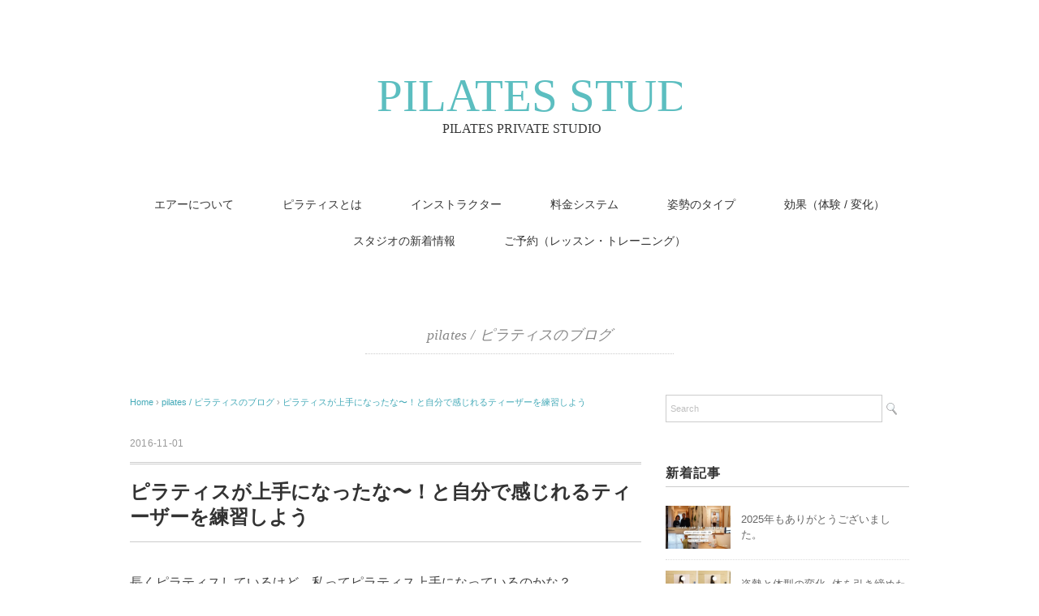

--- FILE ---
content_type: text/html; charset=UTF-8
request_url: https://www.air-fukuoka.com/teaser/
body_size: 30937
content:
<!DOCTYPE html><html dir="ltr" lang="ja" prefix="og: https://ogp.me/ns#"><head><meta charset="UTF-8" /> <meta name="thumbnail" content="https://www.air-fukuoka.com/wp-content/uploads/2016/11/217b0d0d2cf762d1ccfd139eae08129e.jpg"><meta name="viewport" content="width=device-width, initial-scale=1.0"><link rel="preload" href="https://www.air-fukuoka.com/wp-content/uploads/2023/06/315466831_1587973388316533_54495-1.jpg" as="image"><link data-minify="1" rel="stylesheet" href="https://www.air-fukuoka.com/wp-content/cache/min/1/wp-content/themes/pantomime/responsive.css?ver=1765097857" type="text/css" media="screen, print" /><link data-minify="1" rel="stylesheet" href="https://www.air-fukuoka.com/wp-content/cache/min/1/wp-content/themes/pantomime/style.css?ver=1765097857" type="text/css" media="screen, print" /><link rel="alternate" type="application/atom+xml" title="福岡今泉のマンツーマンレッスン ピラティススタジオ エアー Atom Feed" href="https://www.air-fukuoka.com/feed/atom/" /><link rel="alternate" type="application/rss+xml" title="福岡今泉のマンツーマンレッスン ピラティススタジオ エアー RSS Feed" href="https://www.air-fukuoka.com/feed/" /> <!--[if lt IE 9]> <script data-jetpack-boost="ignore" src="https://www.air-fukuoka.com/wp-content/themes/pantomime/jquery/html5.js" type="text/javascript"></script> <![endif]--><title>ピラティスが上手になったな〜！と自分で感じれるティーザーを練習しよう | 福岡今泉のマンツーマンレッスン ピラティススタジオ エアー</title> <!-- All in One SEO 4.9.3 - aioseo.com --><meta name="description" content="長くピラティスしているけど、私ってピラティス上手になっているのかな？ 不安というか興味が湧いてくることもあると" /><meta name="robots" content="max-image-preview:large" /><meta name="author" content="air-fukuoka"/><meta name="google-site-verification" content="-aefV5UTJDj3jCoZZl0X8tZWWP5CZeuPo92ZGeYxrlI" /><link rel="canonical" href="https://www.air-fukuoka.com/teaser/" /><meta name="generator" content="All in One SEO (AIOSEO) 4.9.3" /> <!-- Google tag (gtag.js) -->   <meta property="og:locale" content="ja_JP" /><meta property="og:site_name" content="福岡今泉のマンツーマンレッスン ピラティススタジオエアー" /><meta property="og:type" content="article" /><meta property="og:title" content="ピラティスが上手になったな〜！と自分で感じれるティーザーを練習しよう | 福岡今泉のマンツーマンレッスン ピラティススタジオ エアー" /><meta property="og:description" content="長くピラティスしているけど、私ってピラティス上手になっているのかな？ 不安というか興味が湧いてくることもあると" /><meta property="og:url" content="https://www.air-fukuoka.com/teaser/" /><meta property="fb:admins" content="1064709503551440" /><meta property="og:image" content="https://www.air-fukuoka.com/wp-content/uploads/2016/11/217b0d0d2cf762d1ccfd139eae08129e.jpg" /><meta property="og:image:secure_url" content="https://www.air-fukuoka.com/wp-content/uploads/2016/11/217b0d0d2cf762d1ccfd139eae08129e.jpg" /><meta property="og:image:width" content="960" /><meta property="og:image:height" content="640" /><meta property="article:published_time" content="2016-11-01T13:00:14+00:00" /><meta property="article:modified_time" content="2016-11-13T02:36:41+00:00" /><meta property="article:publisher" content="https://www.facebook.com/Yoga-Pilates-private-studio-AIR-1064709503551440/" /><meta property="article:author" content="https://www.facebook.com/Yoga-Pilates-private-studio-AIR-1064709503551440/" /><meta name="twitter:card" content="summary_large_image" /><meta name="twitter:site" content="@yogapilates_AIR" /><meta name="twitter:title" content="ピラティスが上手になったな〜！と自分で感じれるティーザーを練習しよう | 福岡今泉のマンツーマンレッスン ピラティススタジオ エアー" /><meta name="twitter:description" content="長くピラティスしているけど、私ってピラティス上手になっているのかな？ 不安というか興味が湧いてくることもあると" /><meta name="twitter:creator" content="@yogapilates_AIR" /><meta name="twitter:image" content="https://www.air-fukuoka.com/wp-content/uploads/2018/03/effect.jpg" /> <script data-jetpack-boost="ignore" type="application/ld+json" class="aioseo-schema">{"@context":"https:\/\/schema.org","@graph":[{"@type":"Article","@id":"https:\/\/www.air-fukuoka.com\/teaser\/#article","name":"\u30d4\u30e9\u30c6\u30a3\u30b9\u304c\u4e0a\u624b\u306b\u306a\u3063\u305f\u306a\u301c\uff01\u3068\u81ea\u5206\u3067\u611f\u3058\u308c\u308b\u30c6\u30a3\u30fc\u30b6\u30fc\u3092\u7df4\u7fd2\u3057\u3088\u3046 | \u798f\u5ca1\u4eca\u6cc9\u306e\u30de\u30f3\u30c4\u30fc\u30de\u30f3\u30ec\u30c3\u30b9\u30f3 \u30d4\u30e9\u30c6\u30a3\u30b9\u30b9\u30bf\u30b8\u30aa \u30a8\u30a2\u30fc","headline":"\u30d4\u30e9\u30c6\u30a3\u30b9\u304c\u4e0a\u624b\u306b\u306a\u3063\u305f\u306a\u301c\uff01\u3068\u81ea\u5206\u3067\u611f\u3058\u308c\u308b\u30c6\u30a3\u30fc\u30b6\u30fc\u3092\u7df4\u7fd2\u3057\u3088\u3046","author":{"@id":"https:\/\/www.air-fukuoka.com\/author\/air-fukuoka\/#author"},"publisher":{"@id":"https:\/\/www.air-fukuoka.com\/#organization"},"image":{"@type":"ImageObject","url":"https:\/\/i0.wp.com\/www.air-fukuoka.com\/wp-content\/uploads\/2016\/11\/217b0d0d2cf762d1ccfd139eae08129e.jpg?fit=960%2C640&ssl=1","width":960,"height":640},"datePublished":"2016-11-01T22:00:14+09:00","dateModified":"2016-11-13T11:36:41+09:00","inLanguage":"ja","mainEntityOfPage":{"@id":"https:\/\/www.air-fukuoka.com\/teaser\/#webpage"},"isPartOf":{"@id":"https:\/\/www.air-fukuoka.com\/teaser\/#webpage"},"articleSection":"pilates \/ \u30d4\u30e9\u30c6\u30a3\u30b9\u306e\u30d6\u30ed\u30b0"},{"@type":"BreadcrumbList","@id":"https:\/\/www.air-fukuoka.com\/teaser\/#breadcrumblist","itemListElement":[{"@type":"ListItem","@id":"https:\/\/www.air-fukuoka.com#listItem","position":1,"name":"\u30db\u30fc\u30e0","item":"https:\/\/www.air-fukuoka.com","nextItem":{"@type":"ListItem","@id":"https:\/\/www.air-fukuoka.com\/category\/pilates\/#listItem","name":"pilates \/ \u30d4\u30e9\u30c6\u30a3\u30b9\u306e\u30d6\u30ed\u30b0"}},{"@type":"ListItem","@id":"https:\/\/www.air-fukuoka.com\/category\/pilates\/#listItem","position":2,"name":"pilates \/ \u30d4\u30e9\u30c6\u30a3\u30b9\u306e\u30d6\u30ed\u30b0","item":"https:\/\/www.air-fukuoka.com\/category\/pilates\/","nextItem":{"@type":"ListItem","@id":"https:\/\/www.air-fukuoka.com\/teaser\/#listItem","name":"\u30d4\u30e9\u30c6\u30a3\u30b9\u304c\u4e0a\u624b\u306b\u306a\u3063\u305f\u306a\u301c\uff01\u3068\u81ea\u5206\u3067\u611f\u3058\u308c\u308b\u30c6\u30a3\u30fc\u30b6\u30fc\u3092\u7df4\u7fd2\u3057\u3088\u3046"},"previousItem":{"@type":"ListItem","@id":"https:\/\/www.air-fukuoka.com#listItem","name":"\u30db\u30fc\u30e0"}},{"@type":"ListItem","@id":"https:\/\/www.air-fukuoka.com\/teaser\/#listItem","position":3,"name":"\u30d4\u30e9\u30c6\u30a3\u30b9\u304c\u4e0a\u624b\u306b\u306a\u3063\u305f\u306a\u301c\uff01\u3068\u81ea\u5206\u3067\u611f\u3058\u308c\u308b\u30c6\u30a3\u30fc\u30b6\u30fc\u3092\u7df4\u7fd2\u3057\u3088\u3046","previousItem":{"@type":"ListItem","@id":"https:\/\/www.air-fukuoka.com\/category\/pilates\/#listItem","name":"pilates \/ \u30d4\u30e9\u30c6\u30a3\u30b9\u306e\u30d6\u30ed\u30b0"}}]},{"@type":"Organization","@id":"https:\/\/www.air-fukuoka.com\/#organization","name":"\u30d4\u30e9\u30c6\u30a3\u30b9 \u30d7\u30e9\u30a4\u30d9\u30fc\u30c8\u30b9\u30bf\u30b8\u30aa\u30a8\u30a2\u30fc","description":"\u798f\u5ca1\u5e02\u4e2d\u592e\u533a\u4eca\u6cc9\u306b\u3042\u308b\u30d4\u30e9\u30c6\u30a3\u30b9\u306e\u30d7\u30e9\u30a4\u30d9\u30fc\u30c8\u30b9\u30bf\u30b8\u30aa\u3067\u3059\u3002\u30d7\u30e9\u30a4\u30d9\u30fc\u30c8\u306e\u7a7a\u9593\u3067\u30de\u30f3\u30c4\u30fc\u30de\u30f3\uff08\u500b\u4eba\uff09\u30ec\u30c3\u30b9\u30f3\u30fb\u30d1\u30fc\u30bd\u30ca\u30eb\u30c8\u30ec\u30fc\u30cb\u30f3\u30b0\u3092\u884c\u3063\u3066\u3044\u305f\u3060\u3051\u307e\u3059\u3002","url":"https:\/\/www.air-fukuoka.com\/","telephone":"+819086248508","foundingDate":"2016-04-21","logo":{"@type":"ImageObject","url":"https:\/\/www.air-fukuoka.com\/wp-content\/uploads\/2025\/01\/4495bed8051fcc9fd4ac4bababda36e3.svg","@id":"https:\/\/www.air-fukuoka.com\/teaser\/#organizationLogo","width":260,"height":260},"image":{"@id":"https:\/\/www.air-fukuoka.com\/teaser\/#organizationLogo"},"sameAs":["https:\/\/www.facebook.com\/Yoga-Pilates-private-studio-AIR-1064709503551440\/","https:\/\/twitter.com\/yogapilates_AIR","https:\/\/www.instagram.com\/air_yoga.pilates\/","https:\/\/www.youtube.com\/channel\/UCPiKB8EtWTz_V1pitQISQ6Q"]},{"@type":"Person","@id":"https:\/\/www.air-fukuoka.com\/author\/air-fukuoka\/#author","url":"https:\/\/www.air-fukuoka.com\/author\/air-fukuoka\/","name":"air-fukuoka","image":{"@type":"ImageObject","@id":"https:\/\/www.air-fukuoka.com\/teaser\/#authorImage","url":"https:\/\/secure.gravatar.com\/avatar\/37c49b4d7da831625ffe8469f663dcf58a6f786e13bf34112c0207dc77fa3d5b?s=96&d=mm&r=g","width":96,"height":96,"caption":"air-fukuoka"},"sameAs":["https:\/\/www.facebook.com\/Yoga-Pilates-private-studio-AIR-1064709503551440\/","https:\/\/twitter.com\/yogapilates_AIR"]},{"@type":"WebPage","@id":"https:\/\/www.air-fukuoka.com\/teaser\/#webpage","url":"https:\/\/www.air-fukuoka.com\/teaser\/","name":"\u30d4\u30e9\u30c6\u30a3\u30b9\u304c\u4e0a\u624b\u306b\u306a\u3063\u305f\u306a\u301c\uff01\u3068\u81ea\u5206\u3067\u611f\u3058\u308c\u308b\u30c6\u30a3\u30fc\u30b6\u30fc\u3092\u7df4\u7fd2\u3057\u3088\u3046 | \u798f\u5ca1\u4eca\u6cc9\u306e\u30de\u30f3\u30c4\u30fc\u30de\u30f3\u30ec\u30c3\u30b9\u30f3 \u30d4\u30e9\u30c6\u30a3\u30b9\u30b9\u30bf\u30b8\u30aa \u30a8\u30a2\u30fc","description":"\u9577\u304f\u30d4\u30e9\u30c6\u30a3\u30b9\u3057\u3066\u3044\u308b\u3051\u3069\u3001\u79c1\u3063\u3066\u30d4\u30e9\u30c6\u30a3\u30b9\u4e0a\u624b\u306b\u306a\u3063\u3066\u3044\u308b\u306e\u304b\u306a\uff1f \u4e0d\u5b89\u3068\u3044\u3046\u304b\u8208\u5473\u304c\u6e67\u3044\u3066\u304f\u308b\u3053\u3068\u3082\u3042\u308b\u3068","inLanguage":"ja","isPartOf":{"@id":"https:\/\/www.air-fukuoka.com\/#website"},"breadcrumb":{"@id":"https:\/\/www.air-fukuoka.com\/teaser\/#breadcrumblist"},"author":{"@id":"https:\/\/www.air-fukuoka.com\/author\/air-fukuoka\/#author"},"creator":{"@id":"https:\/\/www.air-fukuoka.com\/author\/air-fukuoka\/#author"},"image":{"@type":"ImageObject","url":"https:\/\/i0.wp.com\/www.air-fukuoka.com\/wp-content\/uploads\/2016\/11\/217b0d0d2cf762d1ccfd139eae08129e.jpg?fit=960%2C640&ssl=1","@id":"https:\/\/www.air-fukuoka.com\/teaser\/#mainImage","width":960,"height":640},"primaryImageOfPage":{"@id":"https:\/\/www.air-fukuoka.com\/teaser\/#mainImage"},"datePublished":"2016-11-01T22:00:14+09:00","dateModified":"2016-11-13T11:36:41+09:00"},{"@type":"WebSite","@id":"https:\/\/www.air-fukuoka.com\/#website","url":"https:\/\/www.air-fukuoka.com\/","name":"\u798f\u5ca1\u4eca\u6cc9\u306e\u30de\u30f3\u30c4\u30fc\u30de\u30f3\u30ec\u30c3\u30b9\u30f3 \u30d4\u30e9\u30c6\u30a3\u30b9\u30b9\u30bf\u30b8\u30aa \u30a8\u30a2\u30fc","description":"\u798f\u5ca1\u5e02\u4e2d\u592e\u533a\u4eca\u6cc9\u306b\u3042\u308b\u30d4\u30e9\u30c6\u30a3\u30b9\u306e\u30d7\u30e9\u30a4\u30d9\u30fc\u30c8\u30b9\u30bf\u30b8\u30aa\u3067\u3059\u3002\u30d7\u30e9\u30a4\u30d9\u30fc\u30c8\u306e\u7a7a\u9593\u3067\u30de\u30f3\u30c4\u30fc\u30de\u30f3\uff08\u500b\u4eba\uff09\u30ec\u30c3\u30b9\u30f3\u30fb\u30d1\u30fc\u30bd\u30ca\u30eb\u30c8\u30ec\u30fc\u30cb\u30f3\u30b0\u3092\u884c\u3063\u3066\u3044\u305f\u3060\u3051\u307e\u3059\u3002","inLanguage":"ja","publisher":{"@id":"https:\/\/www.air-fukuoka.com\/#organization"}}]}</script> <!-- All in One SEO --><link rel='dns-prefetch' href='//ajax.googleapis.com' /><link rel='dns-prefetch' href='//stats.wp.com' /><link rel='preconnect' href='//i0.wp.com' /><link rel="alternate" type="application/rss+xml" title="福岡今泉のマンツーマンレッスン ピラティススタジオ エアー &raquo; フィード" href="https://www.air-fukuoka.com/feed/" /><link rel="alternate" type="application/rss+xml" title="福岡今泉のマンツーマンレッスン ピラティススタジオ エアー &raquo; コメントフィード" href="https://www.air-fukuoka.com/comments/feed/" /><link rel="alternate" title="oEmbed (JSON)" type="application/json+oembed" href="https://www.air-fukuoka.com/wp-json/oembed/1.0/embed?url=https%3A%2F%2Fwww.air-fukuoka.com%2Fteaser%2F" /><link rel="alternate" title="oEmbed (XML)" type="text/xml+oembed" href="https://www.air-fukuoka.com/wp-json/oembed/1.0/embed?url=https%3A%2F%2Fwww.air-fukuoka.com%2Fteaser%2F&#038;format=xml" /><style id='wp-img-auto-sizes-contain-inline-css' type='text/css'>img:is([sizes=auto i],[sizes^="auto," i]){contain-intrinsic-size:3000px 1500px}
/*# sourceURL=wp-img-auto-sizes-contain-inline-css */</style><style id='wp-block-library-inline-css' type='text/css'>:root{--wp-block-synced-color:#7a00df;--wp-block-synced-color--rgb:122,0,223;--wp-bound-block-color:var(--wp-block-synced-color);--wp-editor-canvas-background:#ddd;--wp-admin-theme-color:#007cba;--wp-admin-theme-color--rgb:0,124,186;--wp-admin-theme-color-darker-10:#006ba1;--wp-admin-theme-color-darker-10--rgb:0,107,160.5;--wp-admin-theme-color-darker-20:#005a87;--wp-admin-theme-color-darker-20--rgb:0,90,135;--wp-admin-border-width-focus:2px}@media (min-resolution:192dpi){:root{--wp-admin-border-width-focus:1.5px}}.wp-element-button{cursor:pointer}:root .has-very-light-gray-background-color{background-color:#eee}:root .has-very-dark-gray-background-color{background-color:#313131}:root .has-very-light-gray-color{color:#eee}:root .has-very-dark-gray-color{color:#313131}:root .has-vivid-green-cyan-to-vivid-cyan-blue-gradient-background{background:linear-gradient(135deg,#00d084,#0693e3)}:root .has-purple-crush-gradient-background{background:linear-gradient(135deg,#34e2e4,#4721fb 50%,#ab1dfe)}:root .has-hazy-dawn-gradient-background{background:linear-gradient(135deg,#faaca8,#dad0ec)}:root .has-subdued-olive-gradient-background{background:linear-gradient(135deg,#fafae1,#67a671)}:root .has-atomic-cream-gradient-background{background:linear-gradient(135deg,#fdd79a,#004a59)}:root .has-nightshade-gradient-background{background:linear-gradient(135deg,#330968,#31cdcf)}:root .has-midnight-gradient-background{background:linear-gradient(135deg,#020381,#2874fc)}:root{--wp--preset--font-size--normal:16px;--wp--preset--font-size--huge:42px}.has-regular-font-size{font-size:1em}.has-larger-font-size{font-size:2.625em}.has-normal-font-size{font-size:var(--wp--preset--font-size--normal)}.has-huge-font-size{font-size:var(--wp--preset--font-size--huge)}.has-text-align-center{text-align:center}.has-text-align-left{text-align:left}.has-text-align-right{text-align:right}.has-fit-text{white-space:nowrap!important}#end-resizable-editor-section{display:none}.aligncenter{clear:both}.items-justified-left{justify-content:flex-start}.items-justified-center{justify-content:center}.items-justified-right{justify-content:flex-end}.items-justified-space-between{justify-content:space-between}.screen-reader-text{border:0;clip-path:inset(50%);height:1px;margin:-1px;overflow:hidden;padding:0;position:absolute;width:1px;word-wrap:normal!important}.screen-reader-text:focus{background-color:#ddd;clip-path:none;color:#444;display:block;font-size:1em;height:auto;left:5px;line-height:normal;padding:15px 23px 14px;text-decoration:none;top:5px;width:auto;z-index:100000}html :where(.has-border-color){border-style:solid}html :where([style*=border-top-color]){border-top-style:solid}html :where([style*=border-right-color]){border-right-style:solid}html :where([style*=border-bottom-color]){border-bottom-style:solid}html :where([style*=border-left-color]){border-left-style:solid}html :where([style*=border-width]){border-style:solid}html :where([style*=border-top-width]){border-top-style:solid}html :where([style*=border-right-width]){border-right-style:solid}html :where([style*=border-bottom-width]){border-bottom-style:solid}html :where([style*=border-left-width]){border-left-style:solid}html :where(img[class*=wp-image-]){height:auto;max-width:100%}:where(figure){margin:0 0 1em}html :where(.is-position-sticky){--wp-admin--admin-bar--position-offset:var(--wp-admin--admin-bar--height,0px)}@media screen and (max-width:600px){html :where(.is-position-sticky){--wp-admin--admin-bar--position-offset:0px}}

/*# sourceURL=wp-block-library-inline-css */</style><style id='global-styles-inline-css' type='text/css'>:root{--wp--preset--aspect-ratio--square: 1;--wp--preset--aspect-ratio--4-3: 4/3;--wp--preset--aspect-ratio--3-4: 3/4;--wp--preset--aspect-ratio--3-2: 3/2;--wp--preset--aspect-ratio--2-3: 2/3;--wp--preset--aspect-ratio--16-9: 16/9;--wp--preset--aspect-ratio--9-16: 9/16;--wp--preset--color--black: #000000;--wp--preset--color--cyan-bluish-gray: #abb8c3;--wp--preset--color--white: #ffffff;--wp--preset--color--pale-pink: #f78da7;--wp--preset--color--vivid-red: #cf2e2e;--wp--preset--color--luminous-vivid-orange: #ff6900;--wp--preset--color--luminous-vivid-amber: #fcb900;--wp--preset--color--light-green-cyan: #7bdcb5;--wp--preset--color--vivid-green-cyan: #00d084;--wp--preset--color--pale-cyan-blue: #8ed1fc;--wp--preset--color--vivid-cyan-blue: #0693e3;--wp--preset--color--vivid-purple: #9b51e0;--wp--preset--gradient--vivid-cyan-blue-to-vivid-purple: linear-gradient(135deg,rgb(6,147,227) 0%,rgb(155,81,224) 100%);--wp--preset--gradient--light-green-cyan-to-vivid-green-cyan: linear-gradient(135deg,rgb(122,220,180) 0%,rgb(0,208,130) 100%);--wp--preset--gradient--luminous-vivid-amber-to-luminous-vivid-orange: linear-gradient(135deg,rgb(252,185,0) 0%,rgb(255,105,0) 100%);--wp--preset--gradient--luminous-vivid-orange-to-vivid-red: linear-gradient(135deg,rgb(255,105,0) 0%,rgb(207,46,46) 100%);--wp--preset--gradient--very-light-gray-to-cyan-bluish-gray: linear-gradient(135deg,rgb(238,238,238) 0%,rgb(169,184,195) 100%);--wp--preset--gradient--cool-to-warm-spectrum: linear-gradient(135deg,rgb(74,234,220) 0%,rgb(151,120,209) 20%,rgb(207,42,186) 40%,rgb(238,44,130) 60%,rgb(251,105,98) 80%,rgb(254,248,76) 100%);--wp--preset--gradient--blush-light-purple: linear-gradient(135deg,rgb(255,206,236) 0%,rgb(152,150,240) 100%);--wp--preset--gradient--blush-bordeaux: linear-gradient(135deg,rgb(254,205,165) 0%,rgb(254,45,45) 50%,rgb(107,0,62) 100%);--wp--preset--gradient--luminous-dusk: linear-gradient(135deg,rgb(255,203,112) 0%,rgb(199,81,192) 50%,rgb(65,88,208) 100%);--wp--preset--gradient--pale-ocean: linear-gradient(135deg,rgb(255,245,203) 0%,rgb(182,227,212) 50%,rgb(51,167,181) 100%);--wp--preset--gradient--electric-grass: linear-gradient(135deg,rgb(202,248,128) 0%,rgb(113,206,126) 100%);--wp--preset--gradient--midnight: linear-gradient(135deg,rgb(2,3,129) 0%,rgb(40,116,252) 100%);--wp--preset--font-size--small: 13px;--wp--preset--font-size--medium: 20px;--wp--preset--font-size--large: 36px;--wp--preset--font-size--x-large: 42px;--wp--preset--spacing--20: 0.44rem;--wp--preset--spacing--30: 0.67rem;--wp--preset--spacing--40: 1rem;--wp--preset--spacing--50: 1.5rem;--wp--preset--spacing--60: 2.25rem;--wp--preset--spacing--70: 3.38rem;--wp--preset--spacing--80: 5.06rem;--wp--preset--shadow--natural: 6px 6px 9px rgba(0, 0, 0, 0.2);--wp--preset--shadow--deep: 12px 12px 50px rgba(0, 0, 0, 0.4);--wp--preset--shadow--sharp: 6px 6px 0px rgba(0, 0, 0, 0.2);--wp--preset--shadow--outlined: 6px 6px 0px -3px rgb(255, 255, 255), 6px 6px rgb(0, 0, 0);--wp--preset--shadow--crisp: 6px 6px 0px rgb(0, 0, 0);}:where(.is-layout-flex){gap: 0.5em;}:where(.is-layout-grid){gap: 0.5em;}body .is-layout-flex{display: flex;}.is-layout-flex{flex-wrap: wrap;align-items: center;}.is-layout-flex > :is(*, div){margin: 0;}body .is-layout-grid{display: grid;}.is-layout-grid > :is(*, div){margin: 0;}:where(.wp-block-columns.is-layout-flex){gap: 2em;}:where(.wp-block-columns.is-layout-grid){gap: 2em;}:where(.wp-block-post-template.is-layout-flex){gap: 1.25em;}:where(.wp-block-post-template.is-layout-grid){gap: 1.25em;}.has-black-color{color: var(--wp--preset--color--black) !important;}.has-cyan-bluish-gray-color{color: var(--wp--preset--color--cyan-bluish-gray) !important;}.has-white-color{color: var(--wp--preset--color--white) !important;}.has-pale-pink-color{color: var(--wp--preset--color--pale-pink) !important;}.has-vivid-red-color{color: var(--wp--preset--color--vivid-red) !important;}.has-luminous-vivid-orange-color{color: var(--wp--preset--color--luminous-vivid-orange) !important;}.has-luminous-vivid-amber-color{color: var(--wp--preset--color--luminous-vivid-amber) !important;}.has-light-green-cyan-color{color: var(--wp--preset--color--light-green-cyan) !important;}.has-vivid-green-cyan-color{color: var(--wp--preset--color--vivid-green-cyan) !important;}.has-pale-cyan-blue-color{color: var(--wp--preset--color--pale-cyan-blue) !important;}.has-vivid-cyan-blue-color{color: var(--wp--preset--color--vivid-cyan-blue) !important;}.has-vivid-purple-color{color: var(--wp--preset--color--vivid-purple) !important;}.has-black-background-color{background-color: var(--wp--preset--color--black) !important;}.has-cyan-bluish-gray-background-color{background-color: var(--wp--preset--color--cyan-bluish-gray) !important;}.has-white-background-color{background-color: var(--wp--preset--color--white) !important;}.has-pale-pink-background-color{background-color: var(--wp--preset--color--pale-pink) !important;}.has-vivid-red-background-color{background-color: var(--wp--preset--color--vivid-red) !important;}.has-luminous-vivid-orange-background-color{background-color: var(--wp--preset--color--luminous-vivid-orange) !important;}.has-luminous-vivid-amber-background-color{background-color: var(--wp--preset--color--luminous-vivid-amber) !important;}.has-light-green-cyan-background-color{background-color: var(--wp--preset--color--light-green-cyan) !important;}.has-vivid-green-cyan-background-color{background-color: var(--wp--preset--color--vivid-green-cyan) !important;}.has-pale-cyan-blue-background-color{background-color: var(--wp--preset--color--pale-cyan-blue) !important;}.has-vivid-cyan-blue-background-color{background-color: var(--wp--preset--color--vivid-cyan-blue) !important;}.has-vivid-purple-background-color{background-color: var(--wp--preset--color--vivid-purple) !important;}.has-black-border-color{border-color: var(--wp--preset--color--black) !important;}.has-cyan-bluish-gray-border-color{border-color: var(--wp--preset--color--cyan-bluish-gray) !important;}.has-white-border-color{border-color: var(--wp--preset--color--white) !important;}.has-pale-pink-border-color{border-color: var(--wp--preset--color--pale-pink) !important;}.has-vivid-red-border-color{border-color: var(--wp--preset--color--vivid-red) !important;}.has-luminous-vivid-orange-border-color{border-color: var(--wp--preset--color--luminous-vivid-orange) !important;}.has-luminous-vivid-amber-border-color{border-color: var(--wp--preset--color--luminous-vivid-amber) !important;}.has-light-green-cyan-border-color{border-color: var(--wp--preset--color--light-green-cyan) !important;}.has-vivid-green-cyan-border-color{border-color: var(--wp--preset--color--vivid-green-cyan) !important;}.has-pale-cyan-blue-border-color{border-color: var(--wp--preset--color--pale-cyan-blue) !important;}.has-vivid-cyan-blue-border-color{border-color: var(--wp--preset--color--vivid-cyan-blue) !important;}.has-vivid-purple-border-color{border-color: var(--wp--preset--color--vivid-purple) !important;}.has-vivid-cyan-blue-to-vivid-purple-gradient-background{background: var(--wp--preset--gradient--vivid-cyan-blue-to-vivid-purple) !important;}.has-light-green-cyan-to-vivid-green-cyan-gradient-background{background: var(--wp--preset--gradient--light-green-cyan-to-vivid-green-cyan) !important;}.has-luminous-vivid-amber-to-luminous-vivid-orange-gradient-background{background: var(--wp--preset--gradient--luminous-vivid-amber-to-luminous-vivid-orange) !important;}.has-luminous-vivid-orange-to-vivid-red-gradient-background{background: var(--wp--preset--gradient--luminous-vivid-orange-to-vivid-red) !important;}.has-very-light-gray-to-cyan-bluish-gray-gradient-background{background: var(--wp--preset--gradient--very-light-gray-to-cyan-bluish-gray) !important;}.has-cool-to-warm-spectrum-gradient-background{background: var(--wp--preset--gradient--cool-to-warm-spectrum) !important;}.has-blush-light-purple-gradient-background{background: var(--wp--preset--gradient--blush-light-purple) !important;}.has-blush-bordeaux-gradient-background{background: var(--wp--preset--gradient--blush-bordeaux) !important;}.has-luminous-dusk-gradient-background{background: var(--wp--preset--gradient--luminous-dusk) !important;}.has-pale-ocean-gradient-background{background: var(--wp--preset--gradient--pale-ocean) !important;}.has-electric-grass-gradient-background{background: var(--wp--preset--gradient--electric-grass) !important;}.has-midnight-gradient-background{background: var(--wp--preset--gradient--midnight) !important;}.has-small-font-size{font-size: var(--wp--preset--font-size--small) !important;}.has-medium-font-size{font-size: var(--wp--preset--font-size--medium) !important;}.has-large-font-size{font-size: var(--wp--preset--font-size--large) !important;}.has-x-large-font-size{font-size: var(--wp--preset--font-size--x-large) !important;}
/*# sourceURL=global-styles-inline-css */</style><style id='classic-theme-styles-inline-css' type='text/css'>/*! This file is auto-generated */
.wp-block-button__link{color:#fff;background-color:#32373c;border-radius:9999px;box-shadow:none;text-decoration:none;padding:calc(.667em + 2px) calc(1.333em + 2px);font-size:1.125em}.wp-block-file__button{background:#32373c;color:#fff;text-decoration:none}
/*# sourceURL=/wp-includes/css/classic-themes.min.css */</style><!--n2css--><!--n2js--> <link rel="https://api.w.org/" href="https://www.air-fukuoka.com/wp-json/" /><link rel="alternate" title="JSON" type="application/json" href="https://www.air-fukuoka.com/wp-json/wp/v2/posts/2071" /><link rel='shortlink' href='https://www.air-fukuoka.com/?p=2071' /><meta name="ti-site-data" content="eyJyIjoiMTowITc6MCEzMDowIiwibyI6Imh0dHBzOlwvXC93d3cuYWlyLWZ1a3Vva2EuY29tXC93cC1hZG1pblwvYWRtaW4tYWpheC5waHA/YWN0aW9uPXRpX29ubGluZV91c2Vyc19nb29nbGUmYW1wO3A9JTJGdGVhc2VyJTJGJmFtcDtfd3Bub25jZT0zYzRmZDRiMjhlIn0=" /><style>img#wpstats{display:none}</style><link rel="icon" type="image/png" href="/wp-content/uploads/fbrfg/favicon-96x96.png" sizes="96x96" /><link rel="icon" type="image/svg+xml" href="/wp-content/uploads/fbrfg/favicon.svg" /><link rel="shortcut icon" href="/wp-content/uploads/fbrfg/favicon.ico" /><link rel="apple-touch-icon" sizes="180x180" href="/wp-content/uploads/fbrfg/apple-touch-icon.png" /><link rel="manifest" href="/wp-content/uploads/fbrfg/site.webmanifest" /><style>.wp-block-gallery.is-cropped .blocks-gallery-item picture{height:100%;width:100%;}</style><style type="text/css" id="custom-background-css">body.custom-background { background-color: #ffffff; }</style><link rel="icon" href="https://i0.wp.com/www.air-fukuoka.com/wp-content/uploads/2020/05/cropped-f435cb9b4c9dec7e875391ae0de53b15-2.jpg?fit=32%2C32&#038;ssl=1" sizes="32x32" /><link rel="icon" href="https://i0.wp.com/www.air-fukuoka.com/wp-content/uploads/2020/05/cropped-f435cb9b4c9dec7e875391ae0de53b15-2.jpg?fit=192%2C192&#038;ssl=1" sizes="192x192" /><link rel="apple-touch-icon" href="https://i0.wp.com/www.air-fukuoka.com/wp-content/uploads/2020/05/cropped-f435cb9b4c9dec7e875391ae0de53b15-2.jpg?fit=180%2C180&#038;ssl=1" /><meta name="msapplication-TileImage" content="https://i0.wp.com/www.air-fukuoka.com/wp-content/uploads/2020/05/cropped-f435cb9b4c9dec7e875391ae0de53b15-2.jpg?fit=270%2C270&#038;ssl=1" /><style type="text/css" id="wp-custom-css">div.breadcrumbs {
  max-width: 1000px;
  margin:20px auto;
}

.main-navigation a,
.menu a,
.nav-menu a {
    font-family: 'Noto Sans JP', sans-serif;
    font-weight: 500;
}

.main-navigation a:hover {
    color: #e67e22; /* オレンジ系のアクセントカラーに */
    letter-spacing: 0.05em;
}</style><noscript><style id="rocket-lazyload-nojs-css">.rll-youtube-player, [data-lazy-src]{display:none !important;}</style></noscript> <!-- Google tag (gtag.js) -->   <link data-minify="1" rel='stylesheet' id='grunion.css-css' href='https://www.air-fukuoka.com/wp-content/cache/min/1/wp-content/plugins/jetpack/jetpack_vendor/automattic/jetpack-forms/dist/contact-form/css/grunion.css?ver=1765097872' type='text/css' media='all' /></head><meta name="google-site-verification" content="ppjIz6SMtAkIZbA1Fz_nS4pC3JMzYq8zu_CJxhpNjVE" /><body data-rsssl=1 class="wp-singular post-template-default single single-post postid-2071 single-format-standard custom-background wp-theme-pantomime"><div class="toggle"> <a href="#"><img width="40" height="39" src="https://www.air-fukuoka.com/wp-content/themes/pantomime/images/toggle-on.gif" alt="toggle" class="menu-toggle" /></a></div> <!-- ヘッダー --><header id="header"> <!-- ヘッダー中身 --><div class="header-inner"> <!-- ロゴ --><div class="logo"> <a href="https://www.air-fukuoka.com" title="福岡今泉のマンツーマンレッスン ピラティススタジオ エアー"><noscript><img width="400" height="100" src="https://www.air-fukuoka.com/wp-content/uploads/2025/07/510fd94378755f30bc63bd60d6ba4603.svg" alt="福岡今泉のマンツーマンレッスン ピラティススタジオ エアー" /></noscript><img class="lazyload" width="400" height="100" src='data:image/svg+xml,%3Csvg%20xmlns=%22http://www.w3.org/2000/svg%22%20viewBox=%220%200%20400%20100%22%3E%3C/svg%3E' data-src="https://www.air-fukuoka.com/wp-content/uploads/2025/07/510fd94378755f30bc63bd60d6ba4603.svg" alt="福岡今泉のマンツーマンレッスン ピラティススタジオ エアー" /></a></div> <!-- / ロゴ --></div> <!-- / ヘッダー中身 --></header> <!-- / ヘッダー --><div class="clear"></div> <!-- トップナビゲーション --><nav id="nav" class="main-navigation" role="navigation"><div class="menu-%e3%83%a1%e3%83%8b%e3%83%a5%e3%83%bc-1-container"><ul id="menu-%e3%83%a1%e3%83%8b%e3%83%a5%e3%83%bc-1" class="nav-menu"><li id="menu-item-362" class="menu-item menu-item-type-post_type menu-item-object-page menu-item-362"><a href="https://www.air-fukuoka.com/new-guest/">エアーについて</a></li><li id="menu-item-365" class="menu-item menu-item-type-post_type menu-item-object-page menu-item-has-children menu-item-365"><a href="https://www.air-fukuoka.com/about-pilates/">ピラティスとは</a><ul class="sub-menu"><li id="menu-item-1042" class="menu-item menu-item-type-post_type menu-item-object-page menu-item-1042"><a href="https://www.air-fukuoka.com/about-pilates/machine/">機器（マシン）・小器具（プロップ）へのこだわり</a></li><li id="menu-item-1043" class="menu-item menu-item-type-post_type menu-item-object-page menu-item-1043"><a href="https://www.air-fukuoka.com/about-pilates/about-leeson/">レッスンのこだわり</a></li><li id="menu-item-4528" class="menu-item menu-item-type-post_type menu-item-object-page menu-item-4528"><a href="https://www.air-fukuoka.com/%e3%83%ac%e3%83%83%e3%82%b9%e3%83%b3%e3%83%95%e3%82%a1%e3%82%a4%e3%83%b3%e3%83%80%e3%83%bc%e3%81%a8%e3%81%af/">サポートシステム</a></li></ul></li><li id="menu-item-7159" class="menu-item menu-item-type-post_type menu-item-object-page menu-item-has-children menu-item-7159"><a href="https://www.air-fukuoka.com/instructor-2/">インストラクター</a><ul class="sub-menu"><li id="menu-item-1051" class="menu-item menu-item-type-post_type menu-item-object-page menu-item-1051"><a href="https://www.air-fukuoka.com/instructor/hidaka-pilates-instructor/">Hidaka   Pilates instructor</a></li><li id="menu-item-5888" class="menu-item menu-item-type-post_type menu-item-object-page menu-item-5888"><a href="https://www.air-fukuoka.com/instructor/mika-pilates-instructor/">Mika Pilates instructor</a></li><li id="menu-item-6067" class="menu-item menu-item-type-post_type menu-item-object-page menu-item-6067"><a href="https://www.air-fukuoka.com/maria-pilates-instructor/">Maria Pilates instructor</a></li><li id="menu-item-6499" class="menu-item menu-item-type-post_type menu-item-object-page menu-item-6499"><a href="https://www.air-fukuoka.com/kurumi-pilates-instructor/">Kurumi Pilates instructor</a></li><li id="menu-item-6692" class="menu-item menu-item-type-post_type menu-item-object-page menu-item-6692"><a href="https://www.air-fukuoka.com/mariyo-pilates-instructor/">Mariyo Pilates instructor</a></li></ul></li><li id="menu-item-1040" class="menu-item menu-item-type-post_type menu-item-object-page menu-item-1040"><a href="https://www.air-fukuoka.com/fee-system/">料金システム</a></li><li id="menu-item-1054" class="menu-item menu-item-type-post_type menu-item-object-page menu-item-1054"><a href="https://www.air-fukuoka.com/posture-type/">姿勢のタイプ</a></li><li id="menu-item-1055" class="menu-item menu-item-type-post_type menu-item-object-page menu-item-has-children menu-item-1055"><a href="https://www.air-fukuoka.com/effect-yoga-pilates/">効果（体験 / 変化）</a><ul class="sub-menu"><li id="menu-item-1536" class="menu-item menu-item-type-post_type menu-item-object-page menu-item-1536"><a href="https://www.air-fukuoka.com/effect-yoga-pilates/our-works/">生徒さまの声</a></li></ul></li><li id="menu-item-6011" class="menu-item menu-item-type-taxonomy menu-item-object-category menu-item-6011"><a href="https://www.air-fukuoka.com/category/news/">スタジオの新着情報</a></li><li id="menu-item-1053" class="menu-item menu-item-type-post_type menu-item-object-page menu-item-1053"><a href="https://www.air-fukuoka.com/experience-reservation/">ご予約（レッスン・トレーニング）</a></li></ul></div></nav> <!-- / トップナビゲーション --><div class="clear"></div><div class="breadcrumbs" typeof="BreadcrumbList" vocab="https://schema.org/"></div> <!-- 全体warapper --><div class="wrapper"> <!-- メインwrap --><div id="main"> <!-- ページタイトル --><div class="pagetitle mobile-display-none"><a href="https://www.air-fukuoka.com/category/pilates/" rel="category tag">pilates / ピラティスのブログ</a></div> <!-- / ページタイトル --> <!-- コンテンツブロック --><div class="row"> <!-- 本文エリア --><div class="twothird"> <!-- ポスト --><article id="post-2071" class="post-2071 post type-post status-publish format-standard has-post-thumbnail hentry category-pilates"> <!-- 投稿ループ --> <!-- パンくずリスト --><div class="breadcrumb"><div itemscope itemtype="http://data-vocabulary.org/Breadcrumb"> <a href="https://www.air-fukuoka.com" itemprop="url"> <span itemprop="title">Home</span> </a> &rsaquo;</div><div itemscope itemtype="http://data-vocabulary.org/Breadcrumb"> <a href="https://www.air-fukuoka.com/category/pilates/" itemprop="url"> <span itemprop="title">pilates / ピラティスのブログ</span></a> &rsaquo;</div><div itemscope itemtype="http://data-vocabulary.org/Breadcrumb"> <span itemprop="title"><a href="https://www.air-fukuoka.com/teaser/" itemprop="url">ピラティスが上手になったな〜！と自分で感じれるティーザーを練習しよう</a></span></div></div> <!-- / パンくずリスト --><div class="pagedate">2016-11-01</div><h1 class="blog-title">ピラティスが上手になったな〜！と自分で感じれるティーザーを練習しよう</h1><div class="single-contents"><p>長くピラティスしているけど、私ってピラティス上手になっているのかな？</p><p>不安というか興味が湧いてくることもあると思います。エアーでは「前屈で床に手がつける」「ロールアップができる：<a href="https://www.air-fukuoka.com/roll-up/">ピラティスが上手になったな〜！と自分で感じれるロールアップを練習しよう</a>」「ティーザーができる」のように段階的にステップアップしていただいています。</p><p>いつの間にかできるようになっている、「あれ！できる！」とティーザーができると少し嬉しかったりします 🙂 </p><p>ご自身のピラティス習熟度を知るためにもティーザーにチャレンジしてみてください。</p><h2>ティーザーのやり方</h2><p>ティーザーは、骨盤の後ろでバランスをとりながら胸を張るように伸ばしていくエクササイズです。</p><p>まずは、仰向けで両手を頭上へ伸ばして両脚は斜めに伸ばすようにしましょう。</p><p><a href="https://i0.wp.com/www.air-fukuoka.com/wp-content/uploads/2016/11/ded8c5bca1031376a99df2a51dfda2fc.jpg?ssl=1"><img data-recalc-dims="1" fetchpriority="high" decoding="async" class="alignnone size-medium wp-image-2072" src="https://i0.wp.com/www.air-fukuoka.com/wp-content/uploads/2016/11/ded8c5bca1031376a99df2a51dfda2fc.jpg?resize=630%2C420&#038;ssl=1" alt="%e3%83%86%e3%82%a3%e3%83%bc%e3%82%b6%e3%83%bc1" width="630" height="420" srcset="https://i0.wp.com/www.air-fukuoka.com/wp-content/uploads/2016/11/ded8c5bca1031376a99df2a51dfda2fc.jpg?resize=630%2C420&amp;ssl=1 630w, https://i0.wp.com/www.air-fukuoka.com/wp-content/uploads/2016/11/ded8c5bca1031376a99df2a51dfda2fc.jpg?resize=420%2C280&amp;ssl=1 420w, https://i0.wp.com/www.air-fukuoka.com/wp-content/uploads/2016/11/ded8c5bca1031376a99df2a51dfda2fc.jpg?w=960&amp;ssl=1 960w" sizes="(max-width: 630px) 100vw, 630px" /></a></p><p>息を吸いながら、両手を頭上へ上げていきます。</p><p>そして吐きながら、下のように上体を起こし始めて骨盤の後ろでバランスをとります。</p><p><a href="https://i0.wp.com/www.air-fukuoka.com/wp-content/uploads/2016/11/717d94e734151b0d487a3b3f18bc817e.jpg?ssl=1"><noscript><img data-recalc-dims="1" decoding="async" class="alignnone size-medium wp-image-2073" src="https://i0.wp.com/www.air-fukuoka.com/wp-content/uploads/2016/11/717d94e734151b0d487a3b3f18bc817e.jpg?resize=630%2C420&#038;ssl=1" alt="%e3%83%86%e3%82%a3%e3%83%bc%e3%82%b6%e3%83%bc2" width="630" height="420" srcset="https://i0.wp.com/www.air-fukuoka.com/wp-content/uploads/2016/11/717d94e734151b0d487a3b3f18bc817e.jpg?resize=630%2C420&amp;ssl=1 630w, https://i0.wp.com/www.air-fukuoka.com/wp-content/uploads/2016/11/717d94e734151b0d487a3b3f18bc817e.jpg?resize=420%2C280&amp;ssl=1 420w, https://i0.wp.com/www.air-fukuoka.com/wp-content/uploads/2016/11/717d94e734151b0d487a3b3f18bc817e.jpg?w=960&amp;ssl=1 960w" sizes="(max-width: 630px) 100vw, 630px" /></noscript><img data-recalc-dims="1" decoding="async" class="lazyload alignnone size-medium wp-image-2073" src='data:image/svg+xml,%3Csvg%20xmlns=%22http://www.w3.org/2000/svg%22%20viewBox=%220%200%20630%20420%22%3E%3C/svg%3E' data-src="https://i0.wp.com/www.air-fukuoka.com/wp-content/uploads/2016/11/717d94e734151b0d487a3b3f18bc817e.jpg?resize=630%2C420&#038;ssl=1" alt="%e3%83%86%e3%82%a3%e3%83%bc%e3%82%b6%e3%83%bc2" width="630" height="420" data-srcset="https://i0.wp.com/www.air-fukuoka.com/wp-content/uploads/2016/11/717d94e734151b0d487a3b3f18bc817e.jpg?resize=630%2C420&amp;ssl=1 630w, https://i0.wp.com/www.air-fukuoka.com/wp-content/uploads/2016/11/717d94e734151b0d487a3b3f18bc817e.jpg?resize=420%2C280&amp;ssl=1 420w, https://i0.wp.com/www.air-fukuoka.com/wp-content/uploads/2016/11/717d94e734151b0d487a3b3f18bc817e.jpg?w=960&amp;ssl=1 960w" data-sizes="(max-width: 630px) 100vw, 630px" /></a></p><p>骨盤の後ろでバランスをとったら、息を吸いながら両手を頭上へ持ち上げて胸を張るように伸ばしましょう！</p><p>この時に、なるべく脚は最初の位置のまま保つようにしてバランスが取れるようにします。</p><p><a href="https://i0.wp.com/www.air-fukuoka.com/wp-content/uploads/2016/11/217b0d0d2cf762d1ccfd139eae08129e.jpg?ssl=1"><noscript><img data-recalc-dims="1" decoding="async" class="alignnone size-medium wp-image-2074" src="https://i0.wp.com/www.air-fukuoka.com/wp-content/uploads/2016/11/217b0d0d2cf762d1ccfd139eae08129e.jpg?resize=630%2C420&#038;ssl=1" alt="%e3%83%86%e3%82%a3%e3%83%bc%e3%82%b6%e3%83%bc3" width="630" height="420" srcset="https://i0.wp.com/www.air-fukuoka.com/wp-content/uploads/2016/11/217b0d0d2cf762d1ccfd139eae08129e.jpg?resize=630%2C420&amp;ssl=1 630w, https://i0.wp.com/www.air-fukuoka.com/wp-content/uploads/2016/11/217b0d0d2cf762d1ccfd139eae08129e.jpg?resize=420%2C280&amp;ssl=1 420w, https://i0.wp.com/www.air-fukuoka.com/wp-content/uploads/2016/11/217b0d0d2cf762d1ccfd139eae08129e.jpg?w=960&amp;ssl=1 960w" sizes="(max-width: 630px) 100vw, 630px" /></noscript><img data-recalc-dims="1" decoding="async" class="lazyload alignnone size-medium wp-image-2074" src='data:image/svg+xml,%3Csvg%20xmlns=%22http://www.w3.org/2000/svg%22%20viewBox=%220%200%20630%20420%22%3E%3C/svg%3E' data-src="https://i0.wp.com/www.air-fukuoka.com/wp-content/uploads/2016/11/217b0d0d2cf762d1ccfd139eae08129e.jpg?resize=630%2C420&#038;ssl=1" alt="%e3%83%86%e3%82%a3%e3%83%bc%e3%82%b6%e3%83%bc3" width="630" height="420" data-srcset="https://i0.wp.com/www.air-fukuoka.com/wp-content/uploads/2016/11/217b0d0d2cf762d1ccfd139eae08129e.jpg?resize=630%2C420&amp;ssl=1 630w, https://i0.wp.com/www.air-fukuoka.com/wp-content/uploads/2016/11/217b0d0d2cf762d1ccfd139eae08129e.jpg?resize=420%2C280&amp;ssl=1 420w, https://i0.wp.com/www.air-fukuoka.com/wp-content/uploads/2016/11/217b0d0d2cf762d1ccfd139eae08129e.jpg?w=960&amp;ssl=1 960w" data-sizes="(max-width: 630px) 100vw, 630px" /></a></p><p>ここから息を吐きながら両手を肩の前に出して身体をマットへ下ろしていきます。</p><p><a href="https://i0.wp.com/www.air-fukuoka.com/wp-content/uploads/2016/11/102ecb46c0e0b1d09d6b6aea98751d88.jpg?ssl=1"><noscript><img data-recalc-dims="1" decoding="async" class="alignnone size-medium wp-image-2075" src="https://i0.wp.com/www.air-fukuoka.com/wp-content/uploads/2016/11/102ecb46c0e0b1d09d6b6aea98751d88.jpg?resize=630%2C420&#038;ssl=1" alt="%e3%83%86%e3%82%a3%e3%83%bc%e3%82%b6%e3%83%bc4" width="630" height="420" srcset="https://i0.wp.com/www.air-fukuoka.com/wp-content/uploads/2016/11/102ecb46c0e0b1d09d6b6aea98751d88.jpg?resize=630%2C420&amp;ssl=1 630w, https://i0.wp.com/www.air-fukuoka.com/wp-content/uploads/2016/11/102ecb46c0e0b1d09d6b6aea98751d88.jpg?resize=420%2C280&amp;ssl=1 420w, https://i0.wp.com/www.air-fukuoka.com/wp-content/uploads/2016/11/102ecb46c0e0b1d09d6b6aea98751d88.jpg?w=960&amp;ssl=1 960w" sizes="(max-width: 630px) 100vw, 630px" /></noscript><img data-recalc-dims="1" decoding="async" class="lazyload alignnone size-medium wp-image-2075" src='data:image/svg+xml,%3Csvg%20xmlns=%22http://www.w3.org/2000/svg%22%20viewBox=%220%200%20630%20420%22%3E%3C/svg%3E' data-src="https://i0.wp.com/www.air-fukuoka.com/wp-content/uploads/2016/11/102ecb46c0e0b1d09d6b6aea98751d88.jpg?resize=630%2C420&#038;ssl=1" alt="%e3%83%86%e3%82%a3%e3%83%bc%e3%82%b6%e3%83%bc4" width="630" height="420" data-srcset="https://i0.wp.com/www.air-fukuoka.com/wp-content/uploads/2016/11/102ecb46c0e0b1d09d6b6aea98751d88.jpg?resize=630%2C420&amp;ssl=1 630w, https://i0.wp.com/www.air-fukuoka.com/wp-content/uploads/2016/11/102ecb46c0e0b1d09d6b6aea98751d88.jpg?resize=420%2C280&amp;ssl=1 420w, https://i0.wp.com/www.air-fukuoka.com/wp-content/uploads/2016/11/102ecb46c0e0b1d09d6b6aea98751d88.jpg?w=960&amp;ssl=1 960w" data-sizes="(max-width: 630px) 100vw, 630px" /></a></p><p>吐き続けて、仰向けになりましょう！</p><p><a href="https://i0.wp.com/www.air-fukuoka.com/wp-content/uploads/2016/11/dc1009f6ff96afb9fb642463241614cc.jpg?ssl=1"><noscript><img data-recalc-dims="1" decoding="async" class="alignnone size-medium wp-image-2076" src="https://i0.wp.com/www.air-fukuoka.com/wp-content/uploads/2016/11/dc1009f6ff96afb9fb642463241614cc.jpg?resize=630%2C420&#038;ssl=1" alt="%e3%83%86%e3%82%a3%e3%83%bc%e3%82%b6%e3%83%bc5" width="630" height="420" srcset="https://i0.wp.com/www.air-fukuoka.com/wp-content/uploads/2016/11/dc1009f6ff96afb9fb642463241614cc.jpg?resize=630%2C420&amp;ssl=1 630w, https://i0.wp.com/www.air-fukuoka.com/wp-content/uploads/2016/11/dc1009f6ff96afb9fb642463241614cc.jpg?resize=420%2C280&amp;ssl=1 420w, https://i0.wp.com/www.air-fukuoka.com/wp-content/uploads/2016/11/dc1009f6ff96afb9fb642463241614cc.jpg?w=960&amp;ssl=1 960w" sizes="(max-width: 630px) 100vw, 630px" /></noscript><img data-recalc-dims="1" decoding="async" class="lazyload alignnone size-medium wp-image-2076" src='data:image/svg+xml,%3Csvg%20xmlns=%22http://www.w3.org/2000/svg%22%20viewBox=%220%200%20630%20420%22%3E%3C/svg%3E' data-src="https://i0.wp.com/www.air-fukuoka.com/wp-content/uploads/2016/11/dc1009f6ff96afb9fb642463241614cc.jpg?resize=630%2C420&#038;ssl=1" alt="%e3%83%86%e3%82%a3%e3%83%bc%e3%82%b6%e3%83%bc5" width="630" height="420" data-srcset="https://i0.wp.com/www.air-fukuoka.com/wp-content/uploads/2016/11/dc1009f6ff96afb9fb642463241614cc.jpg?resize=630%2C420&amp;ssl=1 630w, https://i0.wp.com/www.air-fukuoka.com/wp-content/uploads/2016/11/dc1009f6ff96afb9fb642463241614cc.jpg?resize=420%2C280&amp;ssl=1 420w, https://i0.wp.com/www.air-fukuoka.com/wp-content/uploads/2016/11/dc1009f6ff96afb9fb642463241614cc.jpg?w=960&amp;ssl=1 960w" data-sizes="(max-width: 630px) 100vw, 630px" /></a></p><p>そして、息を吸いながら両手を頭上へ伸ばしていきます。これでティーザーの完了です。</p><p><a href="https://i0.wp.com/www.air-fukuoka.com/wp-content/uploads/2016/11/abc36a275c27278ec2f4dd17e8159929.jpg?ssl=1"><noscript><img data-recalc-dims="1" decoding="async" class="alignnone size-medium wp-image-2077" src="https://i0.wp.com/www.air-fukuoka.com/wp-content/uploads/2016/11/abc36a275c27278ec2f4dd17e8159929.jpg?resize=630%2C420&#038;ssl=1" alt="%e3%83%86%e3%82%a3%e3%83%bc%e3%82%b6%e3%83%bc6" width="630" height="420" srcset="https://i0.wp.com/www.air-fukuoka.com/wp-content/uploads/2016/11/abc36a275c27278ec2f4dd17e8159929.jpg?resize=630%2C420&amp;ssl=1 630w, https://i0.wp.com/www.air-fukuoka.com/wp-content/uploads/2016/11/abc36a275c27278ec2f4dd17e8159929.jpg?resize=420%2C280&amp;ssl=1 420w, https://i0.wp.com/www.air-fukuoka.com/wp-content/uploads/2016/11/abc36a275c27278ec2f4dd17e8159929.jpg?w=960&amp;ssl=1 960w" sizes="(max-width: 630px) 100vw, 630px" /></noscript><img data-recalc-dims="1" decoding="async" class="lazyload alignnone size-medium wp-image-2077" src='data:image/svg+xml,%3Csvg%20xmlns=%22http://www.w3.org/2000/svg%22%20viewBox=%220%200%20630%20420%22%3E%3C/svg%3E' data-src="https://i0.wp.com/www.air-fukuoka.com/wp-content/uploads/2016/11/abc36a275c27278ec2f4dd17e8159929.jpg?resize=630%2C420&#038;ssl=1" alt="%e3%83%86%e3%82%a3%e3%83%bc%e3%82%b6%e3%83%bc6" width="630" height="420" data-srcset="https://i0.wp.com/www.air-fukuoka.com/wp-content/uploads/2016/11/abc36a275c27278ec2f4dd17e8159929.jpg?resize=630%2C420&amp;ssl=1 630w, https://i0.wp.com/www.air-fukuoka.com/wp-content/uploads/2016/11/abc36a275c27278ec2f4dd17e8159929.jpg?resize=420%2C280&amp;ssl=1 420w, https://i0.wp.com/www.air-fukuoka.com/wp-content/uploads/2016/11/abc36a275c27278ec2f4dd17e8159929.jpg?w=960&amp;ssl=1 960w" data-sizes="(max-width: 630px) 100vw, 630px" /></a></p><p>いかがでしたでしょうか？身体をマットから上げていく時に肩周りの力を使って肩を丸めたりするようなことが起きます。</p><p>また、脚の反動を使う人は脚が床の方向へ落ちていったりしてしまいます。</p><p>自分のクセを見つけながら、そのクセを直すように意識しながらティーザーを行ってみてください。</p><h3>チャレンジしてみたい方は体験レッスンへ</h3><p><span style="color: #3366ff;">「できると思っていたけどなかなか出来ない」「ピラティスを長く続けていたけど出来ない」「できるようになりたいけど今は出来ない」</span>という方は、小さな関節やインナーマッスルが働いていなかったり、動いていなかったりします。</p><p>スタジオでレッスンすると自分の身体がよくわかりますのでご興味のある方は、体験レッスンへお越しください。</p><p>関連記事</p><p>・<a href="https://www.air-fukuoka.com/new-guest/studio-access/">スタジオアクセス</a></p><p>・<a href="https://air-fukuoka.com/experience-reservation/">体験レッスン予約</a></p><p>・<a href="https://air-fukuoka.com/instructor/">インストラクター</a></p><p><strong>体験レッスン予約フォーム</strong></p><div data-test='contact-form'
 id='contact-form-2071'
 class='wp-block-jetpack-contact-form-container '
 data-wp-interactive='jetpack/form' data-wp-context='{"formId":"2071","formHash":"733beae4adb09c4bc9edd37c854147ebff6e0aa8","showErrors":false,"errors":[],"fields":[],"isMultiStep":false,"useAjax":true,"submissionData":null,"formattedSubmissionData":[],"submissionSuccess":false,"submissionError":null,"elementId":"jp-form-733beae4adb09c4bc9edd37c854147ebff6e0aa8","isSingleInputForm":false}'
 data-wp-watch--scroll-to-wrapper="callbacks.scrollToWrapper"
 ><div class="contact-form-submission contact-form-ajax-submission" data-wp-class--submission-success="context.submissionSuccess"><p class="go-back-message"><a class="link" role="button" tabindex="0" data-wp-on--click="actions.goBack" href="/teaser/">戻る</a></p><h4 id="contact-form-success-header">メッセージが送信されました</h4> <template data-wp-each--submission="context.formattedSubmissionData"><div class="jetpack_forms_contact-form-success-summary"><div class="field-name" data-wp-text="context.submission.label" data-wp-bind--hidden="!context.submission.label"></div><div class="field-value" data-wp-text="context.submission.value"></div><div class="field-images" data-wp-bind--hidden="!context.submission.images"> <template data-wp-each--image="context.submission.images"><figure class="field-image" data-wp-class--is-empty="!context.image"> <noscript><img data-wp-bind--src="context.image" data-wp-bind--hidden="!context.image" /></noscript><img class="lazyload" data-wp-bind--src="context.image" data-wp-bind--hidden="!context.image" /> <img decoding="async" src="[data-uri]" data-wp-bind--hidden="context.image" /></figure> </template></div></div> </template></div><form action='https://www.air-fukuoka.com/teaser/'
 id='jp-form-733beae4adb09c4bc9edd37c854147ebff6e0aa8'
 method='post'
 class='contact-form commentsblock' aria-label="ピラティスが上手になったな〜！と自分で感じれるティーザーを練習しよう"
 data-wp-on--submit="actions.onFormSubmit"
 data-wp-on--reset="actions.onFormReset"
 data-wp-class--submission-success="context.submissionSuccess"
 data-wp-class--is-first-step="state.isFirstStep"
 data-wp-class--is-last-step="state.isLastStep"
 data-wp-class--is-ajax-form="context.useAjax"
 novalidate > <input type='hidden' name='jetpack_contact_form_jwt' value='eyJ0eXAiOiJKV1QiLCJhbGciOiJIUzI1NiJ9.[base64].GpC57SevY12zV7XqSakLLrBz1z-hrsRvQvhPl9q49YM' /><div style=""  data-wp-interactive="jetpack/form" data-wp-context='{"fieldId":"g2071","fieldType":"name","fieldLabel":"\u540d\u524d","fieldValue":"","fieldPlaceholder":"","fieldIsRequired":"1","fieldErrorMessage":"","fieldExtra":[],"formHash":"733beae4adb09c4bc9edd37c854147ebff6e0aa8"}'  class='grunion-field-name-wrap grunion-field-wrap'  data-wp-init='callbacks.initializeField' data-wp-on--jetpack-form-reset='callbacks.initializeField' > <label
 for='g2071' class="grunion-field-label name" >名前<span class="grunion-label-required" aria-hidden="true">(必須)</span></label> <input
 type='text'
 name='g2071'
 id='g2071'
 value=''  data-wp-bind--aria-invalid='state.fieldHasErrors'
 data-wp-bind--value='state.getFieldValue'
 aria-errormessage='g2071-text-error-message'
 data-wp-on--input='actions.onFieldChange'
 data-wp-on--blur='actions.onFieldBlur'
 data-wp-class--has-value='state.hasFieldValue'  class='name  grunion-field' 
 required='true' aria-required='true'  /><div id="g2071-text-error" class="contact-form__input-error" data-wp-class--has-errors="state.fieldHasErrors"> <span class="contact-form__warning-icon"> <svg width="16" height="16" viewBox="0 0 16 16" fill="none" xmlns="http://www.w3.org/2000/svg"> <path d="M8.50015 11.6402H7.50015V10.6402H8.50015V11.6402Z" /> <path d="M7.50015 9.64018H8.50015V6.30684H7.50015V9.64018Z" /> <path fill-rule="evenodd" clip-rule="evenodd" d="M6.98331 3.0947C7.42933 2.30177 8.57096 2.30177 9.01698 3.09469L13.8771 11.7349C14.3145 12.5126 13.7525 13.4735 12.8602 13.4735H3.14004C2.24774 13.4735 1.68575 12.5126 2.12321 11.7349L6.98331 3.0947ZM8.14541 3.58496C8.08169 3.47168 7.9186 3.47168 7.85488 3.58496L2.99478 12.2251C2.93229 12.3362 3.01257 12.4735 3.14004 12.4735H12.8602C12.9877 12.4735 13.068 12.3362 13.0055 12.2251L8.14541 3.58496Z" /> </svg> <span class="visually-hidden">警告</span> </span> <span data-wp-text="state.errorMessage" id="g2071-text-error-message" role="alert" aria-live="assertive"></span></div></div><div style=""  data-wp-interactive="jetpack/form" data-wp-context='{"fieldId":"g2071-1","fieldType":"email","fieldLabel":"\u30e1\u30fc\u30eb\u30a2\u30c9\u30ec\u30b9","fieldValue":"","fieldPlaceholder":"","fieldIsRequired":"1","fieldErrorMessage":"","fieldExtra":[],"formHash":"733beae4adb09c4bc9edd37c854147ebff6e0aa8"}'  class='grunion-field-email-wrap grunion-field-wrap'  data-wp-init='callbacks.initializeField' data-wp-on--jetpack-form-reset='callbacks.initializeField' > <label
 for='g2071-1' class="grunion-field-label email" >メールアドレス<span class="grunion-label-required" aria-hidden="true">(必須)</span></label> <input
 type='email'
 name='g2071-1'
 id='g2071-1'
 value=''  data-wp-bind--aria-invalid='state.fieldHasErrors'
 data-wp-bind--value='state.getFieldValue'
 aria-errormessage='g2071-1-email-error-message'
 data-wp-on--input='actions.onFieldChange'
 data-wp-on--blur='actions.onFieldBlur'
 data-wp-class--has-value='state.hasFieldValue'  class='email  grunion-field' 
 required='true' aria-required='true'  /><div id="g2071-1-email-error" class="contact-form__input-error" data-wp-class--has-errors="state.fieldHasErrors"> <span class="contact-form__warning-icon"> <svg width="16" height="16" viewBox="0 0 16 16" fill="none" xmlns="http://www.w3.org/2000/svg"> <path d="M8.50015 11.6402H7.50015V10.6402H8.50015V11.6402Z" /> <path d="M7.50015 9.64018H8.50015V6.30684H7.50015V9.64018Z" /> <path fill-rule="evenodd" clip-rule="evenodd" d="M6.98331 3.0947C7.42933 2.30177 8.57096 2.30177 9.01698 3.09469L13.8771 11.7349C14.3145 12.5126 13.7525 13.4735 12.8602 13.4735H3.14004C2.24774 13.4735 1.68575 12.5126 2.12321 11.7349L6.98331 3.0947ZM8.14541 3.58496C8.08169 3.47168 7.9186 3.47168 7.85488 3.58496L2.99478 12.2251C2.93229 12.3362 3.01257 12.4735 3.14004 12.4735H12.8602C12.9877 12.4735 13.068 12.3362 13.0055 12.2251L8.14541 3.58496Z" /> </svg> <span class="visually-hidden">警告</span> </span> <span data-wp-text="state.errorMessage" id="g2071-1-email-error-message" role="alert" aria-live="assertive"></span></div></div><div style=""  data-wp-interactive="jetpack/form" data-wp-context='{"fieldId":"g2071-2","fieldType":"text","fieldLabel":"\u96fb\u8a71\u756a\u53f7","fieldValue":"","fieldPlaceholder":"","fieldIsRequired":"1","fieldErrorMessage":"","fieldExtra":[],"formHash":"733beae4adb09c4bc9edd37c854147ebff6e0aa8"}'  class='grunion-field-text-wrap grunion-field-wrap'  data-wp-init='callbacks.initializeField' data-wp-on--jetpack-form-reset='callbacks.initializeField' > <label
 for='g2071-2' class="grunion-field-label text" >電話番号<span class="grunion-label-required" aria-hidden="true">(必須)</span></label> <input
 type='text'
 name='g2071-2'
 id='g2071-2'
 value=''  data-wp-bind--aria-invalid='state.fieldHasErrors'
 data-wp-bind--value='state.getFieldValue'
 aria-errormessage='g2071-2-text-error-message'
 data-wp-on--input='actions.onFieldChange'
 data-wp-on--blur='actions.onFieldBlur'
 data-wp-class--has-value='state.hasFieldValue'  class='text  grunion-field' 
 required='true' aria-required='true'  /><div id="g2071-2-text-error" class="contact-form__input-error" data-wp-class--has-errors="state.fieldHasErrors"> <span class="contact-form__warning-icon"> <svg width="16" height="16" viewBox="0 0 16 16" fill="none" xmlns="http://www.w3.org/2000/svg"> <path d="M8.50015 11.6402H7.50015V10.6402H8.50015V11.6402Z" /> <path d="M7.50015 9.64018H8.50015V6.30684H7.50015V9.64018Z" /> <path fill-rule="evenodd" clip-rule="evenodd" d="M6.98331 3.0947C7.42933 2.30177 8.57096 2.30177 9.01698 3.09469L13.8771 11.7349C14.3145 12.5126 13.7525 13.4735 12.8602 13.4735H3.14004C2.24774 13.4735 1.68575 12.5126 2.12321 11.7349L6.98331 3.0947ZM8.14541 3.58496C8.08169 3.47168 7.9186 3.47168 7.85488 3.58496L2.99478 12.2251C2.93229 12.3362 3.01257 12.4735 3.14004 12.4735H12.8602C12.9877 12.4735 13.068 12.3362 13.0055 12.2251L8.14541 3.58496Z" /> </svg> <span class="visually-hidden">警告</span> </span> <span data-wp-text="state.errorMessage" id="g2071-2-text-error-message" role="alert" aria-live="assertive"></span></div></div><div style=""  data-wp-interactive="jetpack/form" data-wp-context='{"fieldId":"g2071-3","fieldType":"checkbox-multiple","fieldLabel":"\u5e0c\u671b\u306e\u4f53\u9a13\u30ec\u30c3\u30b9\u30f3","fieldValue":"","fieldPlaceholder":"","fieldIsRequired":"1","fieldErrorMessage":"","fieldExtra":[],"formHash":"733beae4adb09c4bc9edd37c854147ebff6e0aa8"}'  class='grunion-field-checkbox-multiple-wrap grunion-field-wrap'  data-wp-init='callbacks.initializeField' data-wp-on--jetpack-form-reset='callbacks.initializeField' ><fieldset id='g2071-3-label' class='jetpack-field-multiple__fieldset'data-required data-wp-bind--aria-invalid="state.fieldHasErrors"><legend class="grunion-field-label" ><span class="grunion-label-text">希望の体験レッスン</span><span class="grunion-label-required">(必須)</span></legend><div class='grunion-checkbox-multiple-options ' style='' ><label class='contact-form-field'><input
 id='g2071-3-'
 data-wp-on--change='actions.onMultipleFieldChange'
 type='checkbox'
 name='g2071-3[]'
 value='ヨガプライベートレッスン' class='checkbox-multiple  grunion-field'  /> <span style="" class='grunion-checkbox-multiple-label checkbox-multiple'><span class='grunion-field-text'>ヨガプライベートレッスン</span></span></label><label class='contact-form-field'><input
 id='g2071-3--1'
 data-wp-on--change='actions.onMultipleFieldChange'
 type='checkbox'
 name='g2071-3[]'
 value='ピラティスプライベートレッスン' class='checkbox-multiple  grunion-field'  /> <span style="" class='grunion-checkbox-multiple-label checkbox-multiple'><span class='grunion-field-text'>ピラティスプライベートレッスン</span></span></label></div><div id="g2071-3-select-error" class="contact-form__input-error" data-wp-class--has-errors="state.fieldHasErrors"> <span class="contact-form__warning-icon"> <svg width="16" height="16" viewBox="0 0 16 16" fill="none" xmlns="http://www.w3.org/2000/svg"> <path d="M8.50015 11.6402H7.50015V10.6402H8.50015V11.6402Z" /> <path d="M7.50015 9.64018H8.50015V6.30684H7.50015V9.64018Z" /> <path fill-rule="evenodd" clip-rule="evenodd" d="M6.98331 3.0947C7.42933 2.30177 8.57096 2.30177 9.01698 3.09469L13.8771 11.7349C14.3145 12.5126 13.7525 13.4735 12.8602 13.4735H3.14004C2.24774 13.4735 1.68575 12.5126 2.12321 11.7349L6.98331 3.0947ZM8.14541 3.58496C8.08169 3.47168 7.9186 3.47168 7.85488 3.58496L2.99478 12.2251C2.93229 12.3362 3.01257 12.4735 3.14004 12.4735H12.8602C12.9877 12.4735 13.068 12.3362 13.0055 12.2251L8.14541 3.58496Z" /> </svg> <span class="visually-hidden">警告</span> </span> <span data-wp-text="state.errorMessage" id="g2071-3-select-error-message" role="alert" aria-live="assertive"></span></div></fieldset></div><div style=""  data-wp-interactive="jetpack/form" data-wp-context='{"fieldId":"g2071-4","fieldType":"text","fieldLabel":"\u5e0c\u671b\u306e\u4f53\u9a13\u30ec\u30c3\u30b9\u30f3\u65e5","fieldValue":"","fieldPlaceholder":"","fieldIsRequired":"1","fieldErrorMessage":"","fieldExtra":[],"formHash":"733beae4adb09c4bc9edd37c854147ebff6e0aa8"}'  class='grunion-field-text-wrap grunion-field-wrap'  data-wp-init='callbacks.initializeField' data-wp-on--jetpack-form-reset='callbacks.initializeField' > <label
 for='g2071-4' class="grunion-field-label text" >希望の体験レッスン日<span class="grunion-label-required" aria-hidden="true">(必須)</span></label> <input
 type='text'
 name='g2071-4'
 id='g2071-4'
 value=''  data-wp-bind--aria-invalid='state.fieldHasErrors'
 data-wp-bind--value='state.getFieldValue'
 aria-errormessage='g2071-4-text-error-message'
 data-wp-on--input='actions.onFieldChange'
 data-wp-on--blur='actions.onFieldBlur'
 data-wp-class--has-value='state.hasFieldValue'  class='text  grunion-field' 
 required='true' aria-required='true'  /><div id="g2071-4-text-error" class="contact-form__input-error" data-wp-class--has-errors="state.fieldHasErrors"> <span class="contact-form__warning-icon"> <svg width="16" height="16" viewBox="0 0 16 16" fill="none" xmlns="http://www.w3.org/2000/svg"> <path d="M8.50015 11.6402H7.50015V10.6402H8.50015V11.6402Z" /> <path d="M7.50015 9.64018H8.50015V6.30684H7.50015V9.64018Z" /> <path fill-rule="evenodd" clip-rule="evenodd" d="M6.98331 3.0947C7.42933 2.30177 8.57096 2.30177 9.01698 3.09469L13.8771 11.7349C14.3145 12.5126 13.7525 13.4735 12.8602 13.4735H3.14004C2.24774 13.4735 1.68575 12.5126 2.12321 11.7349L6.98331 3.0947ZM8.14541 3.58496C8.08169 3.47168 7.9186 3.47168 7.85488 3.58496L2.99478 12.2251C2.93229 12.3362 3.01257 12.4735 3.14004 12.4735H12.8602C12.9877 12.4735 13.068 12.3362 13.0055 12.2251L8.14541 3.58496Z" /> </svg> <span class="visually-hidden">警告</span> </span> <span data-wp-text="state.errorMessage" id="g2071-4-text-error-message" role="alert" aria-live="assertive"></span></div></div><div style=""  data-wp-interactive="jetpack/form" data-wp-context='{"fieldId":"g2071-5","fieldType":"text","fieldLabel":"\u5e0c\u671b\u306e\u4f53\u9a13\u30ec\u30c3\u30b9\u30f3\u6642\u9593","fieldValue":"","fieldPlaceholder":"","fieldIsRequired":"1","fieldErrorMessage":"","fieldExtra":[],"formHash":"733beae4adb09c4bc9edd37c854147ebff6e0aa8"}'  class='grunion-field-text-wrap grunion-field-wrap'  data-wp-init='callbacks.initializeField' data-wp-on--jetpack-form-reset='callbacks.initializeField' > <label
 for='g2071-5' class="grunion-field-label text" >希望の体験レッスン時間<span class="grunion-label-required" aria-hidden="true">(必須)</span></label> <input
 type='text'
 name='g2071-5'
 id='g2071-5'
 value=''  data-wp-bind--aria-invalid='state.fieldHasErrors'
 data-wp-bind--value='state.getFieldValue'
 aria-errormessage='g2071-5-text-error-message'
 data-wp-on--input='actions.onFieldChange'
 data-wp-on--blur='actions.onFieldBlur'
 data-wp-class--has-value='state.hasFieldValue'  class='text  grunion-field' 
 required='true' aria-required='true'  /><div id="g2071-5-text-error" class="contact-form__input-error" data-wp-class--has-errors="state.fieldHasErrors"> <span class="contact-form__warning-icon"> <svg width="16" height="16" viewBox="0 0 16 16" fill="none" xmlns="http://www.w3.org/2000/svg"> <path d="M8.50015 11.6402H7.50015V10.6402H8.50015V11.6402Z" /> <path d="M7.50015 9.64018H8.50015V6.30684H7.50015V9.64018Z" /> <path fill-rule="evenodd" clip-rule="evenodd" d="M6.98331 3.0947C7.42933 2.30177 8.57096 2.30177 9.01698 3.09469L13.8771 11.7349C14.3145 12.5126 13.7525 13.4735 12.8602 13.4735H3.14004C2.24774 13.4735 1.68575 12.5126 2.12321 11.7349L6.98331 3.0947ZM8.14541 3.58496C8.08169 3.47168 7.9186 3.47168 7.85488 3.58496L2.99478 12.2251C2.93229 12.3362 3.01257 12.4735 3.14004 12.4735H12.8602C12.9877 12.4735 13.068 12.3362 13.0055 12.2251L8.14541 3.58496Z" /> </svg> <span class="visually-hidden">警告</span> </span> <span data-wp-text="state.errorMessage" id="g2071-5-text-error-message" role="alert" aria-live="assertive"></span></div></div><div style=""  data-wp-interactive="jetpack/form" data-wp-context='{"fieldId":"g2071-6","fieldType":"textarea","fieldLabel":"\u304a\u554f\u3044\u5408\u308f\u305b\u5185\u5bb9","fieldValue":"","fieldPlaceholder":"","fieldIsRequired":"","fieldErrorMessage":"","fieldExtra":[],"formHash":"733beae4adb09c4bc9edd37c854147ebff6e0aa8"}'  class='grunion-field-textarea-wrap grunion-field-wrap'  data-wp-init='callbacks.initializeField' data-wp-on--jetpack-form-reset='callbacks.initializeField' > <label
 for='contact-form-comment-g2071-6' class="grunion-field-label textarea" >お問い合わせ内容</label><textarea
		                style=''
		                name='g2071-6'
		                id='contact-form-comment-g2071-6'
		                rows='20'
						data-wp-text='state.getFieldValue'
						data-wp-on--input='actions.onFieldChange'
						data-wp-on--blur='actions.onFieldBlur'
						data-wp-class--has-value='state.hasFieldValue'
						data-wp-bind--aria-invalid='state.fieldHasErrors'
						aria-errormessage='g2071-6-textarea-error-message'
						class='textarea  grunion-field'  ></textarea><div id="g2071-6-textarea-error" class="contact-form__input-error" data-wp-class--has-errors="state.fieldHasErrors"> <span class="contact-form__warning-icon"> <svg width="16" height="16" viewBox="0 0 16 16" fill="none" xmlns="http://www.w3.org/2000/svg"> <path d="M8.50015 11.6402H7.50015V10.6402H8.50015V11.6402Z" /> <path d="M7.50015 9.64018H8.50015V6.30684H7.50015V9.64018Z" /> <path fill-rule="evenodd" clip-rule="evenodd" d="M6.98331 3.0947C7.42933 2.30177 8.57096 2.30177 9.01698 3.09469L13.8771 11.7349C14.3145 12.5126 13.7525 13.4735 12.8602 13.4735H3.14004C2.24774 13.4735 1.68575 12.5126 2.12321 11.7349L6.98331 3.0947ZM8.14541 3.58496C8.08169 3.47168 7.9186 3.47168 7.85488 3.58496L2.99478 12.2251C2.93229 12.3362 3.01257 12.4735 3.14004 12.4735H12.8602C12.9877 12.4735 13.068 12.3362 13.0055 12.2251L8.14541 3.58496Z" /> </svg> <span class="visually-hidden">警告</span> </span> <span data-wp-text="state.errorMessage" id="g2071-6-textarea-error-message" role="alert" aria-live="assertive"></span></div></div><p class='contact-submit'><div class="contact-form__error" data-wp-class--show-errors="state.showFormErrors"><span class="contact-form__warning-icon"><span class="visually-hidden">警告。</span><i aria-hidden="true"></i></span> <span data-wp-text="state.getFormErrorMessage"></span><ul> <template data-wp-each="state.getErrorList" data-wp-key="context.item.id"><li><a data-wp-bind--href="context.item.anchor" data-wp-on--click="actions.scrollIntoView" data-wp-text="context.item.label"></a></li> </template></ul></div><div class="contact-form__error" data-wp-class--show-errors="state.showSubmissionError" data-wp-text="context.submissionError"></div> <button type='submit' class='pushbutton-wide'>送信</button> <input type='hidden' name='contact-form-id' value='2071' /> <input type='hidden' name='action' value='grunion-contact-form' /> <input type='hidden' name='contact-form-hash' value='733beae4adb09c4bc9edd37c854147ebff6e0aa8' /></p><p style="display: none !important;" class="akismet-fields-container" data-prefix="ak_"><label>&#916;<textarea name="ak_hp_textarea" cols="45" rows="8" maxlength="100"></textarea></label><input type="hidden" id="ak_js_1" name="ak_js" value="215"/><script type="rocketlazyloadscript" data-jetpack-boost="ignore">document.getElementById( "ak_js_1" ).setAttribute( "value", ( new Date() ).getTime() );</script></p></form></div></div> <!-- 投稿が無い場合 --> <!-- 投稿が無い場合 --> <!-- / 投稿ループ --> <!-- ウィジェットエリア（シングルページ記事下） --><div class="row"><div class="singlebox"><div id="text-11" class="widget widget_text"><div class="single-widget-title">記事のシェアよろしくお願いします</div><div class="textwidget"><div class="ninja_onebutton"> <span class="ninja_onebutton_hidden" style="display:none;"><?php the_permalink(); ?></span><span style="display:none;" class="ninja_onebutton_hidden"><?php the_title(); ?></span></div></div></div><div id="widget_contact_info-3" class="widget widget_contact_info"><div class="single-widget-title">スタジオ営業時間</div><div itemscope itemtype="http://schema.org/LocalBusiness"><div class="confit-address" itemscope itemtype="http://schema.org/PostalAddress" itemprop="address"><a href="https://maps.google.com/maps?z=16&#038;q=%E7%A6%8F%E5%B2%A1%E5%B8%82%E4%B8%AD%E5%A4%AE%E5%8C%BA%E4%BB%8A%E6%B3%891%E4%B8%81%E7%9B%AE18-29%E3%83%95%E3%83%AA%E3%83%BC%E3%83%87%E3%83%B3%E3%82%B9%E5%8D%97%E5%A4%A9%E7%A5%9E201" target="_blank" rel="noopener noreferrer">福岡市中央区今泉1丁目18-29フリーデンス南天神201</a></div><div class="confit-phone"><span itemprop="telephone">090-8624-8508（スタジオ専用）</span></div><div class="confit-hours" itemprop="openingHours">9:00〜21:00 <br/>完全予約制です。（体験レッスンをご希望の方は電話・体験レッスン予約フォームよりご連絡ください） <br/>みなさまのお越しをお待ちいたしております。</div></div></div><div id="text-8" class="widget widget_text"><div class="single-widget-title">Facebookページ</div><div class="textwidget"><div id="fb-root"></div>  <div class="fb-page" data-href="https://www.facebook.com/Yoga-Pilates-private-studio-AIR-1064709503551440/" data-tabs="timeline" data-width="550" data-height="300" data-small-header="true" data-adapt-container-width="true" data-hide-cover="false" data-show-facepile="true"></div></div></div></div></div> <!-- / ウィジェットエリア（シングルページ記事下） --> <!-- タグ --><div class="blog-foot"></div> <!-- / タグ --> <!-- 関連記事 --><div class="similar-head">関連記事</div><div class="similar"><ul><li><table class="similar-text"><tr><th><a href="https://www.air-fukuoka.com/12%e6%9c%88%e3%82%82%e3%82%88%e3%82%8d%e3%81%97%e3%81%8f%e3%81%8a%e9%a1%98%e3%81%84%e3%81%97%e3%81%be%e3%81%99-%e3%82%b9%e3%82%bf%e3%82%a4%e3%83%ab%e3%82%a2%e3%83%83%e3%83%97%e3%81%ae%e3%81%9f/"><noscript><img width="420" height="280" src="https://i0.wp.com/www.air-fukuoka.com/wp-content/uploads/2022/12/ac17bc8b1e2bbc10b94cfa944022324a.jpg?resize=420%2C280&amp;ssl=1" class="attachment-420x280 size-420x280 wp-post-image" alt="" decoding="async" srcset="https://i0.wp.com/www.air-fukuoka.com/wp-content/uploads/2022/12/ac17bc8b1e2bbc10b94cfa944022324a.jpg?w=960&amp;ssl=1 960w, https://i0.wp.com/www.air-fukuoka.com/wp-content/uploads/2022/12/ac17bc8b1e2bbc10b94cfa944022324a.jpg?resize=630%2C420&amp;ssl=1 630w, https://i0.wp.com/www.air-fukuoka.com/wp-content/uploads/2022/12/ac17bc8b1e2bbc10b94cfa944022324a.jpg?resize=420%2C280&amp;ssl=1 420w" sizes="(max-width: 420px) 100vw, 420px" /></noscript><img width="420" height="280" src='data:image/svg+xml,%3Csvg%20xmlns=%22http://www.w3.org/2000/svg%22%20viewBox=%220%200%20420%20280%22%3E%3C/svg%3E' data-src="https://i0.wp.com/www.air-fukuoka.com/wp-content/uploads/2022/12/ac17bc8b1e2bbc10b94cfa944022324a.jpg?resize=420%2C280&amp;ssl=1" class="lazyload attachment-420x280 size-420x280 wp-post-image" alt="" decoding="async" data-srcset="https://i0.wp.com/www.air-fukuoka.com/wp-content/uploads/2022/12/ac17bc8b1e2bbc10b94cfa944022324a.jpg?w=960&amp;ssl=1 960w, https://i0.wp.com/www.air-fukuoka.com/wp-content/uploads/2022/12/ac17bc8b1e2bbc10b94cfa944022324a.jpg?resize=630%2C420&amp;ssl=1 630w, https://i0.wp.com/www.air-fukuoka.com/wp-content/uploads/2022/12/ac17bc8b1e2bbc10b94cfa944022324a.jpg?resize=420%2C280&amp;ssl=1 420w" data-sizes="(max-width: 420px) 100vw, 420px" /></a></th><td><a href="https://www.air-fukuoka.com/12%e6%9c%88%e3%82%82%e3%82%88%e3%82%8d%e3%81%97%e3%81%8f%e3%81%8a%e9%a1%98%e3%81%84%e3%81%97%e3%81%be%e3%81%99-%e3%82%b9%e3%82%bf%e3%82%a4%e3%83%ab%e3%82%a2%e3%83%83%e3%83%97%e3%81%ae%e3%81%9f/" title="12月もよろしくお願いします -スタイルアップのためのピラティス-"> 12月もよろしくお願いします -スタイルアップのためのピラティス-</a></td></tr></table></li><li><table class="similar-text"><tr><th><a href="https://www.air-fukuoka.com/%e5%a5%b3%e6%80%a7%e3%82%89%e3%81%97%e3%81%84%e3%82%b9%e3%82%bf%e3%82%a4%e3%83%ab%e3%81%ab%e3%81%aa%e3%82%8a%e3%81%9f%e3%81%84/"><noscript><img width="420" height="280" src="https://i0.wp.com/www.air-fukuoka.com/wp-content/uploads/2022/08/42672b8cb81a0093f35f2c005559cb7c.jpg?resize=420%2C280&amp;ssl=1" class="attachment-420x280 size-420x280 wp-post-image" alt="" decoding="async" srcset="https://i0.wp.com/www.air-fukuoka.com/wp-content/uploads/2022/08/42672b8cb81a0093f35f2c005559cb7c.jpg?w=960&amp;ssl=1 960w, https://i0.wp.com/www.air-fukuoka.com/wp-content/uploads/2022/08/42672b8cb81a0093f35f2c005559cb7c.jpg?resize=630%2C420&amp;ssl=1 630w, https://i0.wp.com/www.air-fukuoka.com/wp-content/uploads/2022/08/42672b8cb81a0093f35f2c005559cb7c.jpg?resize=420%2C280&amp;ssl=1 420w" sizes="(max-width: 420px) 100vw, 420px" /></noscript><img width="420" height="280" src='data:image/svg+xml,%3Csvg%20xmlns=%22http://www.w3.org/2000/svg%22%20viewBox=%220%200%20420%20280%22%3E%3C/svg%3E' data-src="https://i0.wp.com/www.air-fukuoka.com/wp-content/uploads/2022/08/42672b8cb81a0093f35f2c005559cb7c.jpg?resize=420%2C280&amp;ssl=1" class="lazyload attachment-420x280 size-420x280 wp-post-image" alt="" decoding="async" data-srcset="https://i0.wp.com/www.air-fukuoka.com/wp-content/uploads/2022/08/42672b8cb81a0093f35f2c005559cb7c.jpg?w=960&amp;ssl=1 960w, https://i0.wp.com/www.air-fukuoka.com/wp-content/uploads/2022/08/42672b8cb81a0093f35f2c005559cb7c.jpg?resize=630%2C420&amp;ssl=1 630w, https://i0.wp.com/www.air-fukuoka.com/wp-content/uploads/2022/08/42672b8cb81a0093f35f2c005559cb7c.jpg?resize=420%2C280&amp;ssl=1 420w" data-sizes="(max-width: 420px) 100vw, 420px" /></a></th><td><a href="https://www.air-fukuoka.com/%e5%a5%b3%e6%80%a7%e3%82%89%e3%81%97%e3%81%84%e3%82%b9%e3%82%bf%e3%82%a4%e3%83%ab%e3%81%ab%e3%81%aa%e3%82%8a%e3%81%9f%e3%81%84/" title="女性らしいスタイルになりたい"> 女性らしいスタイルになりたい</a></td></tr></table></li><li><table class="similar-text"><tr><th><a href="https://www.air-fukuoka.com/%e3%82%b9%e3%82%bf%e3%82%a4%e3%83%ab%e3%83%a9%e3%82%a4%e3%83%b3%e3%81%ae%e3%81%9f%e3%82%81%e3%81%ae%e3%83%94%e3%83%a9%e3%83%86%e3%82%a3%e3%82%b9%e2%91%a1/"><noscript><img width="420" height="280" src="https://i0.wp.com/www.air-fukuoka.com/wp-content/uploads/2022/08/6beac22616281eb25956fa26132ca16c.jpg?resize=420%2C280&amp;ssl=1" class="attachment-420x280 size-420x280 wp-post-image" alt="" decoding="async" srcset="https://i0.wp.com/www.air-fukuoka.com/wp-content/uploads/2022/08/6beac22616281eb25956fa26132ca16c.jpg?w=960&amp;ssl=1 960w, https://i0.wp.com/www.air-fukuoka.com/wp-content/uploads/2022/08/6beac22616281eb25956fa26132ca16c.jpg?resize=630%2C420&amp;ssl=1 630w, https://i0.wp.com/www.air-fukuoka.com/wp-content/uploads/2022/08/6beac22616281eb25956fa26132ca16c.jpg?resize=420%2C280&amp;ssl=1 420w" sizes="(max-width: 420px) 100vw, 420px" /></noscript><img width="420" height="280" src='data:image/svg+xml,%3Csvg%20xmlns=%22http://www.w3.org/2000/svg%22%20viewBox=%220%200%20420%20280%22%3E%3C/svg%3E' data-src="https://i0.wp.com/www.air-fukuoka.com/wp-content/uploads/2022/08/6beac22616281eb25956fa26132ca16c.jpg?resize=420%2C280&amp;ssl=1" class="lazyload attachment-420x280 size-420x280 wp-post-image" alt="" decoding="async" data-srcset="https://i0.wp.com/www.air-fukuoka.com/wp-content/uploads/2022/08/6beac22616281eb25956fa26132ca16c.jpg?w=960&amp;ssl=1 960w, https://i0.wp.com/www.air-fukuoka.com/wp-content/uploads/2022/08/6beac22616281eb25956fa26132ca16c.jpg?resize=630%2C420&amp;ssl=1 630w, https://i0.wp.com/www.air-fukuoka.com/wp-content/uploads/2022/08/6beac22616281eb25956fa26132ca16c.jpg?resize=420%2C280&amp;ssl=1 420w" data-sizes="(max-width: 420px) 100vw, 420px" /></a></th><td><a href="https://www.air-fukuoka.com/%e3%82%b9%e3%82%bf%e3%82%a4%e3%83%ab%e3%83%a9%e3%82%a4%e3%83%b3%e3%81%ae%e3%81%9f%e3%82%81%e3%81%ae%e3%83%94%e3%83%a9%e3%83%86%e3%82%a3%e3%82%b9%e2%91%a1/" title="スタイルラインのためのピラティス②"> スタイルラインのためのピラティス②</a></td></tr></table></li><li><table class="similar-text"><tr><th><a href="https://www.air-fukuoka.com/%e3%82%b9%e3%82%bf%e3%82%a4%e3%83%ab%e3%83%a9%e3%82%a4%e3%83%b3%e3%81%ae%e3%81%9f%e3%82%81%e3%81%ae%e3%83%94%e3%83%a9%e3%83%86%e3%82%a3%e3%82%b9%e2%91%a0/"><noscript><img width="420" height="280" src="https://i0.wp.com/www.air-fukuoka.com/wp-content/uploads/2022/07/ecdbe824a72be375e06dbac9d9ffc71b.jpg?resize=420%2C280&amp;ssl=1" class="attachment-420x280 size-420x280 wp-post-image" alt="" decoding="async" srcset="https://i0.wp.com/www.air-fukuoka.com/wp-content/uploads/2022/07/ecdbe824a72be375e06dbac9d9ffc71b.jpg?w=960&amp;ssl=1 960w, https://i0.wp.com/www.air-fukuoka.com/wp-content/uploads/2022/07/ecdbe824a72be375e06dbac9d9ffc71b.jpg?resize=630%2C420&amp;ssl=1 630w, https://i0.wp.com/www.air-fukuoka.com/wp-content/uploads/2022/07/ecdbe824a72be375e06dbac9d9ffc71b.jpg?resize=420%2C280&amp;ssl=1 420w" sizes="(max-width: 420px) 100vw, 420px" /></noscript><img width="420" height="280" src='data:image/svg+xml,%3Csvg%20xmlns=%22http://www.w3.org/2000/svg%22%20viewBox=%220%200%20420%20280%22%3E%3C/svg%3E' data-src="https://i0.wp.com/www.air-fukuoka.com/wp-content/uploads/2022/07/ecdbe824a72be375e06dbac9d9ffc71b.jpg?resize=420%2C280&amp;ssl=1" class="lazyload attachment-420x280 size-420x280 wp-post-image" alt="" decoding="async" data-srcset="https://i0.wp.com/www.air-fukuoka.com/wp-content/uploads/2022/07/ecdbe824a72be375e06dbac9d9ffc71b.jpg?w=960&amp;ssl=1 960w, https://i0.wp.com/www.air-fukuoka.com/wp-content/uploads/2022/07/ecdbe824a72be375e06dbac9d9ffc71b.jpg?resize=630%2C420&amp;ssl=1 630w, https://i0.wp.com/www.air-fukuoka.com/wp-content/uploads/2022/07/ecdbe824a72be375e06dbac9d9ffc71b.jpg?resize=420%2C280&amp;ssl=1 420w" data-sizes="(max-width: 420px) 100vw, 420px" /></a></th><td><a href="https://www.air-fukuoka.com/%e3%82%b9%e3%82%bf%e3%82%a4%e3%83%ab%e3%83%a9%e3%82%a4%e3%83%b3%e3%81%ae%e3%81%9f%e3%82%81%e3%81%ae%e3%83%94%e3%83%a9%e3%83%86%e3%82%a3%e3%82%b9%e2%91%a0/" title="スタイルラインのためのピラティス①"> スタイルラインのためのピラティス①</a></td></tr></table></li><li><table class="similar-text"><tr><th><a href="https://www.air-fukuoka.com/%e3%82%b9%e3%83%88%e3%83%ac%e3%83%bc%e3%83%88%e3%83%8d%e3%83%83%e3%82%af%e3%83%bb%e5%b7%bb%e3%81%8d%e8%82%a9%e3%81%ae%e6%94%b9%e5%96%84%e3%81%ab%e3%81%a4%e3%81%84%e3%81%a6/"><noscript><img width="420" height="280" src="https://i0.wp.com/www.air-fukuoka.com/wp-content/uploads/2022/07/d656d099e77a585eb26474a6856e15f7.jpg?resize=420%2C280&amp;ssl=1" class="attachment-420x280 size-420x280 wp-post-image" alt="" decoding="async" srcset="https://i0.wp.com/www.air-fukuoka.com/wp-content/uploads/2022/07/d656d099e77a585eb26474a6856e15f7.jpg?w=960&amp;ssl=1 960w, https://i0.wp.com/www.air-fukuoka.com/wp-content/uploads/2022/07/d656d099e77a585eb26474a6856e15f7.jpg?resize=630%2C420&amp;ssl=1 630w, https://i0.wp.com/www.air-fukuoka.com/wp-content/uploads/2022/07/d656d099e77a585eb26474a6856e15f7.jpg?resize=420%2C280&amp;ssl=1 420w" sizes="(max-width: 420px) 100vw, 420px" /></noscript><img width="420" height="280" src='data:image/svg+xml,%3Csvg%20xmlns=%22http://www.w3.org/2000/svg%22%20viewBox=%220%200%20420%20280%22%3E%3C/svg%3E' data-src="https://i0.wp.com/www.air-fukuoka.com/wp-content/uploads/2022/07/d656d099e77a585eb26474a6856e15f7.jpg?resize=420%2C280&amp;ssl=1" class="lazyload attachment-420x280 size-420x280 wp-post-image" alt="" decoding="async" data-srcset="https://i0.wp.com/www.air-fukuoka.com/wp-content/uploads/2022/07/d656d099e77a585eb26474a6856e15f7.jpg?w=960&amp;ssl=1 960w, https://i0.wp.com/www.air-fukuoka.com/wp-content/uploads/2022/07/d656d099e77a585eb26474a6856e15f7.jpg?resize=630%2C420&amp;ssl=1 630w, https://i0.wp.com/www.air-fukuoka.com/wp-content/uploads/2022/07/d656d099e77a585eb26474a6856e15f7.jpg?resize=420%2C280&amp;ssl=1 420w" data-sizes="(max-width: 420px) 100vw, 420px" /></a></th><td><a href="https://www.air-fukuoka.com/%e3%82%b9%e3%83%88%e3%83%ac%e3%83%bc%e3%83%88%e3%83%8d%e3%83%83%e3%82%af%e3%83%bb%e5%b7%bb%e3%81%8d%e8%82%a9%e3%81%ae%e6%94%b9%e5%96%84%e3%81%ab%e3%81%a4%e3%81%84%e3%81%a6/" title="ストレートネック・巻き肩の改善について"> ストレートネック・巻き肩の改善について</a></td></tr></table></li></ul></div> <!-- / 関連記事 --> <!-- ページャー --><div id="next"><ul class="block-two"><li class="next-left"><a href="https://www.air-fukuoka.com/exercise/" rel="prev">気づいたら脚を開いて歩いていることが気になる方へ！おすすめのエクササイズ！</a></li><li class="next-right"><a href="https://www.air-fukuoka.com/side-reg-lift/" rel="next">気づいたらお尻が垂れていた！なんとかケアしたい方へおすすめなエクササイズ</a></li></ul></div> <!-- / ページャー --> <!-- コメントエリア --> <!-- / コメントエリア --> <!-- ウィジェットエリア（シングルページ最下部） --><div class="row"><div class="singlebox"></div></div> <!-- / ウィジェットエリア（シングルページ最下部） --></article> <!-- / ポスト --></div> <!-- / 本文エリア --> <!-- サイドエリア --><div class="third"> <!-- サイドバー --><div class="sidebar"> <!-- ウィジェットエリア（サイドバー新着記事の上） --><div class="sidebox"><div id="search-2" class="widget widget_search"><div class="search"><form method="get" id="searchform" action="https://www.air-fukuoka.com"><fieldset> <input name="s" type="text" onfocus="if(this.value=='Search') this.value='';" onblur="if(this.value=='') this.value='Search';" value="Search" /> <button type="submit"></button></fieldset></form></div></div></div> <!-- /ウィジェットエリア（サイドバー新着記事の上） --> <!-- 新着記事 --><div class="sidebox-new"><div class="widget-title">新着記事</div><ul><li><table class="similar-side"><tr><th><a href="https://www.air-fukuoka.com/thank-you-2025/"><noscript><img width="420" height="280" src="https://i0.wp.com/www.air-fukuoka.com/wp-content/uploads/2025/12/2025.12.30-FUKUOKA.jpg?resize=420%2C280&amp;ssl=1" class="attachment-420x280 size-420x280 wp-post-image" alt="" decoding="async" srcset="https://i0.wp.com/www.air-fukuoka.com/wp-content/uploads/2025/12/2025.12.30-FUKUOKA.jpg?w=960&amp;ssl=1 960w, https://i0.wp.com/www.air-fukuoka.com/wp-content/uploads/2025/12/2025.12.30-FUKUOKA.jpg?resize=630%2C420&amp;ssl=1 630w, https://i0.wp.com/www.air-fukuoka.com/wp-content/uploads/2025/12/2025.12.30-FUKUOKA.jpg?resize=420%2C280&amp;ssl=1 420w" sizes="(max-width: 420px) 100vw, 420px" /></noscript><img width="420" height="280" src='data:image/svg+xml,%3Csvg%20xmlns=%22http://www.w3.org/2000/svg%22%20viewBox=%220%200%20420%20280%22%3E%3C/svg%3E' data-src="https://i0.wp.com/www.air-fukuoka.com/wp-content/uploads/2025/12/2025.12.30-FUKUOKA.jpg?resize=420%2C280&amp;ssl=1" class="lazyload attachment-420x280 size-420x280 wp-post-image" alt="" decoding="async" data-srcset="https://i0.wp.com/www.air-fukuoka.com/wp-content/uploads/2025/12/2025.12.30-FUKUOKA.jpg?w=960&amp;ssl=1 960w, https://i0.wp.com/www.air-fukuoka.com/wp-content/uploads/2025/12/2025.12.30-FUKUOKA.jpg?resize=630%2C420&amp;ssl=1 630w, https://i0.wp.com/www.air-fukuoka.com/wp-content/uploads/2025/12/2025.12.30-FUKUOKA.jpg?resize=420%2C280&amp;ssl=1 420w" data-sizes="(max-width: 420px) 100vw, 420px" /></a></th><td><a href="https://www.air-fukuoka.com/thank-you-2025/" title="2025年もありがとうございました。"> 2025年もありがとうございました。</a></td></tr></table></li><li><table class="similar-side"><tr><th><a href="https://www.air-fukuoka.com/before-after-posture-8/"><noscript><img width="420" height="280" src="https://i0.wp.com/www.air-fukuoka.com/wp-content/uploads/2025/12/79.jpg?resize=420%2C280&amp;ssl=1" class="attachment-420x280 size-420x280 wp-post-image" alt="" decoding="async" srcset="https://i0.wp.com/www.air-fukuoka.com/wp-content/uploads/2025/12/79.jpg?w=960&amp;ssl=1 960w, https://i0.wp.com/www.air-fukuoka.com/wp-content/uploads/2025/12/79.jpg?resize=630%2C420&amp;ssl=1 630w, https://i0.wp.com/www.air-fukuoka.com/wp-content/uploads/2025/12/79.jpg?resize=420%2C280&amp;ssl=1 420w" sizes="(max-width: 420px) 100vw, 420px" /></noscript><img width="420" height="280" src='data:image/svg+xml,%3Csvg%20xmlns=%22http://www.w3.org/2000/svg%22%20viewBox=%220%200%20420%20280%22%3E%3C/svg%3E' data-src="https://i0.wp.com/www.air-fukuoka.com/wp-content/uploads/2025/12/79.jpg?resize=420%2C280&amp;ssl=1" class="lazyload attachment-420x280 size-420x280 wp-post-image" alt="" decoding="async" data-srcset="https://i0.wp.com/www.air-fukuoka.com/wp-content/uploads/2025/12/79.jpg?w=960&amp;ssl=1 960w, https://i0.wp.com/www.air-fukuoka.com/wp-content/uploads/2025/12/79.jpg?resize=630%2C420&amp;ssl=1 630w, https://i0.wp.com/www.air-fukuoka.com/wp-content/uploads/2025/12/79.jpg?resize=420%2C280&amp;ssl=1 420w" data-sizes="(max-width: 420px) 100vw, 420px" /></a></th><td><a href="https://www.air-fukuoka.com/before-after-posture-8/" title="姿勢と体型の変化 -体を引き締めたい-"> 姿勢と体型の変化 -体を引き締めたい-</a></td></tr></table></li><li><table class="similar-side"><tr><th><a href="https://www.air-fukuoka.com/before-after-posture-7/"><noscript><img width="420" height="280" src="https://i0.wp.com/www.air-fukuoka.com/wp-content/uploads/2025/11/75.jpg?resize=420%2C280&amp;ssl=1" class="attachment-420x280 size-420x280 wp-post-image" alt="" decoding="async" srcset="https://i0.wp.com/www.air-fukuoka.com/wp-content/uploads/2025/11/75.jpg?w=960&amp;ssl=1 960w, https://i0.wp.com/www.air-fukuoka.com/wp-content/uploads/2025/11/75.jpg?resize=630%2C420&amp;ssl=1 630w, https://i0.wp.com/www.air-fukuoka.com/wp-content/uploads/2025/11/75.jpg?resize=420%2C280&amp;ssl=1 420w" sizes="(max-width: 420px) 100vw, 420px" /></noscript><img width="420" height="280" src='data:image/svg+xml,%3Csvg%20xmlns=%22http://www.w3.org/2000/svg%22%20viewBox=%220%200%20420%20280%22%3E%3C/svg%3E' data-src="https://i0.wp.com/www.air-fukuoka.com/wp-content/uploads/2025/11/75.jpg?resize=420%2C280&amp;ssl=1" class="lazyload attachment-420x280 size-420x280 wp-post-image" alt="" decoding="async" data-srcset="https://i0.wp.com/www.air-fukuoka.com/wp-content/uploads/2025/11/75.jpg?w=960&amp;ssl=1 960w, https://i0.wp.com/www.air-fukuoka.com/wp-content/uploads/2025/11/75.jpg?resize=630%2C420&amp;ssl=1 630w, https://i0.wp.com/www.air-fukuoka.com/wp-content/uploads/2025/11/75.jpg?resize=420%2C280&amp;ssl=1 420w" data-sizes="(max-width: 420px) 100vw, 420px" /></a></th><td><a href="https://www.air-fukuoka.com/before-after-posture-7/" title="姿勢と体型の変化 -体を引き締めたい-"> 姿勢と体型の変化 -体を引き締めたい-</a></td></tr></table></li><li><table class="similar-side"><tr><th><a href="https://www.air-fukuoka.com/before-after-posture-6/"><noscript><img width="420" height="280" src="https://i0.wp.com/www.air-fukuoka.com/wp-content/uploads/2025/11/67.jpg?resize=420%2C280&amp;ssl=1" class="attachment-420x280 size-420x280 wp-post-image" alt="" decoding="async" srcset="https://i0.wp.com/www.air-fukuoka.com/wp-content/uploads/2025/11/67.jpg?w=960&amp;ssl=1 960w, https://i0.wp.com/www.air-fukuoka.com/wp-content/uploads/2025/11/67.jpg?resize=630%2C420&amp;ssl=1 630w, https://i0.wp.com/www.air-fukuoka.com/wp-content/uploads/2025/11/67.jpg?resize=420%2C280&amp;ssl=1 420w" sizes="(max-width: 420px) 100vw, 420px" /></noscript><img width="420" height="280" src='data:image/svg+xml,%3Csvg%20xmlns=%22http://www.w3.org/2000/svg%22%20viewBox=%220%200%20420%20280%22%3E%3C/svg%3E' data-src="https://i0.wp.com/www.air-fukuoka.com/wp-content/uploads/2025/11/67.jpg?resize=420%2C280&amp;ssl=1" class="lazyload attachment-420x280 size-420x280 wp-post-image" alt="" decoding="async" data-srcset="https://i0.wp.com/www.air-fukuoka.com/wp-content/uploads/2025/11/67.jpg?w=960&amp;ssl=1 960w, https://i0.wp.com/www.air-fukuoka.com/wp-content/uploads/2025/11/67.jpg?resize=630%2C420&amp;ssl=1 630w, https://i0.wp.com/www.air-fukuoka.com/wp-content/uploads/2025/11/67.jpg?resize=420%2C280&amp;ssl=1 420w" data-sizes="(max-width: 420px) 100vw, 420px" /></a></th><td><a href="https://www.air-fukuoka.com/before-after-posture-6/" title="姿勢と体型の変化 -体を整えて引き締めたい-"> 姿勢と体型の変化 -体を整えて引き締めたい-</a></td></tr></table></li><li><table class="similar-side"><tr><th><a href="https://www.air-fukuoka.com/before-after-posture-5/"><noscript><img width="420" height="280" src="https://i0.wp.com/www.air-fukuoka.com/wp-content/uploads/2025/11/71.jpg?resize=420%2C280&amp;ssl=1" class="attachment-420x280 size-420x280 wp-post-image" alt="" decoding="async" srcset="https://i0.wp.com/www.air-fukuoka.com/wp-content/uploads/2025/11/71.jpg?w=960&amp;ssl=1 960w, https://i0.wp.com/www.air-fukuoka.com/wp-content/uploads/2025/11/71.jpg?resize=630%2C420&amp;ssl=1 630w, https://i0.wp.com/www.air-fukuoka.com/wp-content/uploads/2025/11/71.jpg?resize=420%2C280&amp;ssl=1 420w" sizes="(max-width: 420px) 100vw, 420px" /></noscript><img width="420" height="280" src='data:image/svg+xml,%3Csvg%20xmlns=%22http://www.w3.org/2000/svg%22%20viewBox=%220%200%20420%20280%22%3E%3C/svg%3E' data-src="https://i0.wp.com/www.air-fukuoka.com/wp-content/uploads/2025/11/71.jpg?resize=420%2C280&amp;ssl=1" class="lazyload attachment-420x280 size-420x280 wp-post-image" alt="" decoding="async" data-srcset="https://i0.wp.com/www.air-fukuoka.com/wp-content/uploads/2025/11/71.jpg?w=960&amp;ssl=1 960w, https://i0.wp.com/www.air-fukuoka.com/wp-content/uploads/2025/11/71.jpg?resize=630%2C420&amp;ssl=1 630w, https://i0.wp.com/www.air-fukuoka.com/wp-content/uploads/2025/11/71.jpg?resize=420%2C280&amp;ssl=1 420w" data-sizes="(max-width: 420px) 100vw, 420px" /></a></th><td><a href="https://www.air-fukuoka.com/before-after-posture-5/" title="姿勢と体型の変化 -姿勢を綺麗にしたい-"> 姿勢と体型の変化 -姿勢を綺麗にしたい-</a></td></tr></table></li></ul></div> <!-- / 新着記事 --> <!-- ウィジェットエリア（サイドバー新着記事の下） --><div class="sidebox"><div id="pages-2" class="widget widget_pages"><div class="widget-title">スタジオのご案内</div><ul><li class="page_item page-item-6242"><a href="https://www.air-fukuoka.com/%e3%83%93%e3%83%95%e3%82%a9%e3%83%bc%e3%82%a2%e3%83%95%e3%82%bf%e3%83%bc/">BEFORE→AFTER</a></li><li class="page_item page-item-6496"><a href="https://www.air-fukuoka.com/kurumi-pilates-instructor/">Kurumi Pilates instructor</a></li><li class="page_item page-item-6065"><a href="https://www.air-fukuoka.com/maria-pilates-instructor/">Maria Pilates instructor</a></li><li class="page_item page-item-6690"><a href="https://www.air-fukuoka.com/mariyo-pilates-instructor/">Mariyo Pilates instructor</a></li><li class="page_item page-item-6203"><a href="https://www.air-fukuoka.com/reika-pilates-instructor/">Reika Pilates Instructor</a></li><li class="page_item page-item-745"><a href="https://www.air-fukuoka.com/air-needs/">お役に立てること</a></li><li class="page_item page-item-15 page_item_has_children"><a href="https://www.air-fukuoka.com/instructor/">インストラクター</a><ul class='children'><li class="page_item page-item-628"><a href="https://www.air-fukuoka.com/instructor/hidaka-pilates-instructor/">Hidaka   Pilates instructor</a></li><li class="page_item page-item-4572"><a href="https://www.air-fukuoka.com/instructor/imai-instructor/">Mayumi Pilates instructor</a></li><li class="page_item page-item-5882"><a href="https://www.air-fukuoka.com/instructor/mika-pilates-instructor/">Mika Pilates instructor</a></li><li class="page_item page-item-5074"><a href="https://www.air-fukuoka.com/instructor/tomomi-pilates-instructor/">Tomomi Pilates Instructor</a></li><li class="page_item page-item-5871"><a href="https://www.air-fukuoka.com/instructor/yukie-pilates-instructor/">Yukie pilates instructor</a></li></ul></li><li class="page_item page-item-7155"><a href="https://www.air-fukuoka.com/instructor-2/">インストラクター</a></li><li class="page_item page-item-4523"><a href="https://www.air-fukuoka.com/%e3%83%ac%e3%83%83%e3%82%b9%e3%83%b3%e3%83%95%e3%82%a1%e3%82%a4%e3%83%b3%e3%83%80%e3%83%bc%e3%81%a8%e3%81%af/">サポートシステム</a></li><li class="page_item page-item-13 page_item_has_children"><a href="https://www.air-fukuoka.com/about-pilates/">ピラティスとは</a><ul class='children'><li class="page_item page-item-3727"><a href="https://www.air-fukuoka.com/about-pilates/training/">トレーニングのこだわり</a></li><li class="page_item page-item-782"><a href="https://www.air-fukuoka.com/about-pilates/pilates-feeling/">ピラティスへの気持ち</a></li><li class="page_item page-item-779"><a href="https://www.air-fukuoka.com/about-pilates/about-leeson/">レッスンへのこだわり</a></li><li class="page_item page-item-777"><a href="https://www.air-fukuoka.com/about-pilates/machine/">機器（マシン）・小器具（プロップ）へのこだわり</a></li></ul></li><li class="page_item page-item-9 page_item_has_children"><a href="https://www.air-fukuoka.com/new-guest/">ピラティススタジオエアーについて</a><ul class='children'><li class="page_item page-item-2212"><a href="https://www.air-fukuoka.com/new-guest/studio-access/">スタジオアクセス</a></li><li class="page_item page-item-3411"><a href="https://www.air-fukuoka.com/new-guest/lesson-finder/">レッスンファインダー</a></li></ul></li><li class="page_item page-item-658"><a href="https://www.air-fukuoka.com/experience-reservation/">体験レッスン予約</a></li><li class="page_item page-item-220 page_item_has_children"><a href="https://www.air-fukuoka.com/effect-yoga-pilates/">効果（体験 / 変化）</a><ul class='children'><li class="page_item page-item-1533"><a href="https://www.air-fukuoka.com/effect-yoga-pilates/our-works/">生徒さまの声</a></li></ul></li><li class="page_item page-item-21"><a href="https://www.air-fukuoka.com/member-page/">動画レッスン</a></li><li class="page_item page-item-774"><a href="https://www.air-fukuoka.com/posture-type/">姿勢のタイプ</a></li><li class="page_item page-item-624"><a href="https://www.air-fukuoka.com/fee-system/">料金システム</a></li><li class="page_item page-item-3811"><a href="https://www.air-fukuoka.com/commute/">通い方</a></li><li class="page_item page-item-1568"><a href="https://www.air-fukuoka.com/about-yoga/yogalesson/">レッスンへのこだわり</a></li></ul></div><div id="categories-2" class="widget widget_categories"><div class="widget-title">カテゴリー</div><ul><li class="cat-item cat-item-6"><a href="https://www.air-fukuoka.com/category/beauty-%e7%be%8e%e5%ae%b9%e3%81%ae%e3%83%8a%e3%83%8b%e3%82%b3%e3%83%ac/">beauty / 美容のナニコレ</a> (4)</li><li class="cat-item cat-item-14"><a href="https://www.air-fukuoka.com/category/gait-%e6%ad%a9%e3%81%8d%e3%81%ab%e3%81%a4%e3%81%84%e3%81%a6%e7%9f%a5%e3%82%8d%e3%81%86/">gait / 歩きについて知ろう</a> (1)</li><li class="cat-item cat-item-7"><a href="https://www.air-fukuoka.com/category/health-%e5%81%a5%e5%ba%b7%e3%81%ae%e3%83%8a%e3%83%8b%e3%82%b3%e3%83%ac/">health / 健康のナニコレ</a> (8)</li><li class="cat-item cat-item-16"><a href="https://www.air-fukuoka.com/category/instagram-%e3%82%a4%e3%83%b3%e3%82%b9%e3%82%bf%e3%82%b0%e3%83%a9%e3%83%a0/">instagram / インスタグラム</a> (11)</li><li class="cat-item cat-item-18"><a href="https://www.air-fukuoka.com/category/living-goods-%e7%94%9f%e6%b4%bb%e7%94%a8%e5%93%81/">living goods / 生活用品</a> (1)</li><li class="cat-item cat-item-8"><a href="https://www.air-fukuoka.com/category/metabo-%e3%83%a1%e3%82%bf%e3%83%9c%e3%83%aa%e3%83%83%e3%82%af%e3%82%b7%e3%83%b3%e3%83%89%e3%83%ad%e3%83%bc%e3%83%a0/">metabo / メタボリックシンドローム</a> (2)</li><li class="cat-item cat-item-9"><a href="https://www.air-fukuoka.com/category/movie-%e5%8b%95%e7%94%bb%e9%85%8d%e4%bf%a1/">movie / 動画配信</a> (5)</li><li class="cat-item cat-item-13"><a href="https://www.air-fukuoka.com/category/muscle-%e7%ad%8b%e8%82%89%e3%81%ab%e3%81%a4%e3%81%84%e3%81%a6%e7%9f%a5%e3%82%8d%e3%81%86/">muscle / 筋肉について知ろう</a> (2)</li><li class="cat-item cat-item-2"><a href="https://www.air-fukuoka.com/category/news/">news / スタジオの新着情報</a> (237)</li><li class="cat-item cat-item-4"><a href="https://www.air-fukuoka.com/category/pilates/">pilates / ピラティスのブログ</a> (169)</li><li class="cat-item cat-item-10"><a href="https://www.air-fukuoka.com/category/posture-%e5%a7%bf%e5%8b%a2%e3%81%ab%e3%81%a4%e3%81%84%e3%81%a6%e7%9f%a5%e3%82%8d%e3%81%86/">posture / 姿勢について知ろう</a> (5)</li><li class="cat-item cat-item-15"><a href="https://www.air-fukuoka.com/category/rehabilitation-%e3%83%aa%e3%83%8f%e3%83%93%e3%83%aa%e3%83%86%e3%83%bc%e3%82%b7%e3%83%a7%e3%83%b3/">rehabilitation / リハビリテーション</a> (7)</li><li class="cat-item cat-item-11"><a href="https://www.air-fukuoka.com/category/restaurant-%e3%81%8a%e9%a3%9f%e4%ba%8b%e5%87%a6%e3%81%ae%e7%b4%b9%e4%bb%8b/">restaurant / お食事処の紹介</a> (8)</li><li class="cat-item cat-item-12"><a href="https://www.air-fukuoka.com/category/souvenir-%e3%81%8a%e5%9c%9f%e7%94%a3%e5%93%81/">souvenir / お土産品</a> (7)</li><li class="cat-item cat-item-22"><a href="https://www.air-fukuoka.com/category/tourism-%e8%a6%b3%e5%85%89/">tourism / 観光</a> (1)</li><li class="cat-item cat-item-3"><a href="https://www.air-fukuoka.com/category/yoga/">yoga / ヨガのブログ</a> (26)</li><li class="cat-item cat-item-21"><a href="https://www.air-fukuoka.com/category/yoga-life-%e7%94%9f%e6%b4%bb%e3%81%ae%e4%b8%ad%e3%81%ae%e3%83%a8%e3%82%ac/">yoga life / 生活の中のヨガ</a> (12)</li><li class="cat-item cat-item-20"><a href="https://www.air-fukuoka.com/category/yoga-music-%e3%83%a8%e3%82%ac%e3%83%9f%e3%83%a5%e3%83%bc%e3%82%b8%e3%83%83%e3%82%af/">yoga music / ヨガミュージック</a> (4)</li></ul></div><div id="archives-2" class="widget widget_archive"><div class="widget-title">アーカイブ</div><ul><li><a href='https://www.air-fukuoka.com/2025/12/'>2025年12月</a></li><li><a href='https://www.air-fukuoka.com/2025/11/'>2025年11月</a></li><li><a href='https://www.air-fukuoka.com/2025/10/'>2025年10月</a></li><li><a href='https://www.air-fukuoka.com/2025/09/'>2025年9月</a></li><li><a href='https://www.air-fukuoka.com/2025/08/'>2025年8月</a></li><li><a href='https://www.air-fukuoka.com/2025/07/'>2025年7月</a></li><li><a href='https://www.air-fukuoka.com/2025/06/'>2025年6月</a></li><li><a href='https://www.air-fukuoka.com/2025/04/'>2025年4月</a></li><li><a href='https://www.air-fukuoka.com/2025/02/'>2025年2月</a></li><li><a href='https://www.air-fukuoka.com/2024/12/'>2024年12月</a></li><li><a href='https://www.air-fukuoka.com/2024/11/'>2024年11月</a></li><li><a href='https://www.air-fukuoka.com/2024/10/'>2024年10月</a></li><li><a href='https://www.air-fukuoka.com/2024/09/'>2024年9月</a></li><li><a href='https://www.air-fukuoka.com/2024/08/'>2024年8月</a></li><li><a href='https://www.air-fukuoka.com/2024/07/'>2024年7月</a></li><li><a href='https://www.air-fukuoka.com/2024/06/'>2024年6月</a></li><li><a href='https://www.air-fukuoka.com/2024/05/'>2024年5月</a></li><li><a href='https://www.air-fukuoka.com/2024/04/'>2024年4月</a></li><li><a href='https://www.air-fukuoka.com/2024/01/'>2024年1月</a></li><li><a href='https://www.air-fukuoka.com/2023/12/'>2023年12月</a></li><li><a href='https://www.air-fukuoka.com/2023/09/'>2023年9月</a></li><li><a href='https://www.air-fukuoka.com/2023/08/'>2023年8月</a></li><li><a href='https://www.air-fukuoka.com/2023/06/'>2023年6月</a></li><li><a href='https://www.air-fukuoka.com/2023/04/'>2023年4月</a></li><li><a href='https://www.air-fukuoka.com/2023/03/'>2023年3月</a></li><li><a href='https://www.air-fukuoka.com/2023/02/'>2023年2月</a></li><li><a href='https://www.air-fukuoka.com/2023/01/'>2023年1月</a></li><li><a href='https://www.air-fukuoka.com/2022/12/'>2022年12月</a></li><li><a href='https://www.air-fukuoka.com/2022/11/'>2022年11月</a></li><li><a href='https://www.air-fukuoka.com/2022/10/'>2022年10月</a></li><li><a href='https://www.air-fukuoka.com/2022/09/'>2022年9月</a></li><li><a href='https://www.air-fukuoka.com/2022/08/'>2022年8月</a></li><li><a href='https://www.air-fukuoka.com/2022/07/'>2022年7月</a></li><li><a href='https://www.air-fukuoka.com/2022/06/'>2022年6月</a></li><li><a href='https://www.air-fukuoka.com/2022/05/'>2022年5月</a></li><li><a href='https://www.air-fukuoka.com/2022/04/'>2022年4月</a></li><li><a href='https://www.air-fukuoka.com/2022/03/'>2022年3月</a></li><li><a href='https://www.air-fukuoka.com/2022/02/'>2022年2月</a></li><li><a href='https://www.air-fukuoka.com/2022/01/'>2022年1月</a></li><li><a href='https://www.air-fukuoka.com/2021/12/'>2021年12月</a></li><li><a href='https://www.air-fukuoka.com/2021/11/'>2021年11月</a></li><li><a href='https://www.air-fukuoka.com/2021/10/'>2021年10月</a></li><li><a href='https://www.air-fukuoka.com/2021/08/'>2021年8月</a></li><li><a href='https://www.air-fukuoka.com/2021/07/'>2021年7月</a></li><li><a href='https://www.air-fukuoka.com/2021/06/'>2021年6月</a></li><li><a href='https://www.air-fukuoka.com/2021/05/'>2021年5月</a></li><li><a href='https://www.air-fukuoka.com/2021/04/'>2021年4月</a></li><li><a href='https://www.air-fukuoka.com/2021/03/'>2021年3月</a></li><li><a href='https://www.air-fukuoka.com/2021/02/'>2021年2月</a></li><li><a href='https://www.air-fukuoka.com/2021/01/'>2021年1月</a></li><li><a href='https://www.air-fukuoka.com/2020/12/'>2020年12月</a></li><li><a href='https://www.air-fukuoka.com/2020/11/'>2020年11月</a></li><li><a href='https://www.air-fukuoka.com/2020/10/'>2020年10月</a></li><li><a href='https://www.air-fukuoka.com/2020/09/'>2020年9月</a></li><li><a href='https://www.air-fukuoka.com/2020/08/'>2020年8月</a></li><li><a href='https://www.air-fukuoka.com/2020/07/'>2020年7月</a></li><li><a href='https://www.air-fukuoka.com/2020/06/'>2020年6月</a></li><li><a href='https://www.air-fukuoka.com/2020/05/'>2020年5月</a></li><li><a href='https://www.air-fukuoka.com/2020/04/'>2020年4月</a></li><li><a href='https://www.air-fukuoka.com/2020/03/'>2020年3月</a></li><li><a href='https://www.air-fukuoka.com/2020/02/'>2020年2月</a></li><li><a href='https://www.air-fukuoka.com/2020/01/'>2020年1月</a></li><li><a href='https://www.air-fukuoka.com/2019/12/'>2019年12月</a></li><li><a href='https://www.air-fukuoka.com/2019/11/'>2019年11月</a></li><li><a href='https://www.air-fukuoka.com/2019/10/'>2019年10月</a></li><li><a href='https://www.air-fukuoka.com/2019/09/'>2019年9月</a></li><li><a href='https://www.air-fukuoka.com/2019/08/'>2019年8月</a></li><li><a href='https://www.air-fukuoka.com/2019/07/'>2019年7月</a></li><li><a href='https://www.air-fukuoka.com/2019/06/'>2019年6月</a></li><li><a href='https://www.air-fukuoka.com/2019/05/'>2019年5月</a></li><li><a href='https://www.air-fukuoka.com/2019/04/'>2019年4月</a></li><li><a href='https://www.air-fukuoka.com/2019/03/'>2019年3月</a></li><li><a href='https://www.air-fukuoka.com/2019/02/'>2019年2月</a></li><li><a href='https://www.air-fukuoka.com/2019/01/'>2019年1月</a></li><li><a href='https://www.air-fukuoka.com/2018/12/'>2018年12月</a></li><li><a href='https://www.air-fukuoka.com/2018/11/'>2018年11月</a></li><li><a href='https://www.air-fukuoka.com/2018/10/'>2018年10月</a></li><li><a href='https://www.air-fukuoka.com/2018/09/'>2018年9月</a></li><li><a href='https://www.air-fukuoka.com/2018/08/'>2018年8月</a></li><li><a href='https://www.air-fukuoka.com/2018/07/'>2018年7月</a></li><li><a href='https://www.air-fukuoka.com/2018/06/'>2018年6月</a></li><li><a href='https://www.air-fukuoka.com/2018/05/'>2018年5月</a></li><li><a href='https://www.air-fukuoka.com/2018/04/'>2018年4月</a></li><li><a href='https://www.air-fukuoka.com/2018/03/'>2018年3月</a></li><li><a href='https://www.air-fukuoka.com/2018/02/'>2018年2月</a></li><li><a href='https://www.air-fukuoka.com/2018/01/'>2018年1月</a></li><li><a href='https://www.air-fukuoka.com/2017/12/'>2017年12月</a></li><li><a href='https://www.air-fukuoka.com/2017/11/'>2017年11月</a></li><li><a href='https://www.air-fukuoka.com/2017/10/'>2017年10月</a></li><li><a href='https://www.air-fukuoka.com/2017/09/'>2017年9月</a></li><li><a href='https://www.air-fukuoka.com/2017/08/'>2017年8月</a></li><li><a href='https://www.air-fukuoka.com/2017/07/'>2017年7月</a></li><li><a href='https://www.air-fukuoka.com/2017/06/'>2017年6月</a></li><li><a href='https://www.air-fukuoka.com/2017/05/'>2017年5月</a></li><li><a href='https://www.air-fukuoka.com/2017/04/'>2017年4月</a></li><li><a href='https://www.air-fukuoka.com/2017/03/'>2017年3月</a></li><li><a href='https://www.air-fukuoka.com/2017/02/'>2017年2月</a></li><li><a href='https://www.air-fukuoka.com/2017/01/'>2017年1月</a></li><li><a href='https://www.air-fukuoka.com/2016/12/'>2016年12月</a></li><li><a href='https://www.air-fukuoka.com/2016/11/'>2016年11月</a></li><li><a href='https://www.air-fukuoka.com/2016/10/'>2016年10月</a></li><li><a href='https://www.air-fukuoka.com/2016/09/'>2016年9月</a></li><li><a href='https://www.air-fukuoka.com/2016/08/'>2016年8月</a></li><li><a href='https://www.air-fukuoka.com/2016/07/'>2016年7月</a></li><li><a href='https://www.air-fukuoka.com/2016/06/'>2016年6月</a></li><li><a href='https://www.air-fukuoka.com/2016/05/'>2016年5月</a></li><li><a href='https://www.air-fukuoka.com/2016/04/'>2016年4月</a></li><li><a href='https://www.air-fukuoka.com/2016/03/'>2016年3月</a></li></ul></div><div id="text-2" class="widget widget_text"><div class="widget-title">Facebookページ</div><div class="textwidget"><div id="fb-root"></div>  <div class="fb-page" data-href="https://www.facebook.com/Yoga-Pilates-private-studio-AIR-1064709503551440/" data-tabs="timeline" data-width="420" data-height="700" data-small-header="true" data-adapt-container-width="true" data-hide-cover="false" data-show-facepile="true"></div></div></div><div id="text-3" class="widget widget_text"><div class="textwidget"><style>.ig-b- { display: inline-block; }
.ig-b- img { visibility: hidden; }
.ig-b-:hover { background-position: 0 -60px; } .ig-b-:active { background-position: 0 -120px; }
.ig-b-v-24 { width: 137px; height: 24px; background: url(//badges.instagram.com/static/images/ig-badge-view-sprite-24.png) no-repeat 0 0; }
@media only screen and (-webkit-min-device-pixel-ratio: 2), only screen and (min--moz-device-pixel-ratio: 2), only screen and (-o-min-device-pixel-ratio: 2 / 1), only screen and (min-device-pixel-ratio: 2), only screen and (min-resolution: 192dpi), only screen and (min-resolution: 2dppx) {
.ig-b-v-24 { background-image: url(//badges.instagram.com/static/images/ig-badge-view-sprite-24@2x.png); background-size: 160px 178px; } }</style><a href="https://www.instagram.com/air_yoga.pilates/?ref=badge" class="ig-b- ig-b-v-24"><noscript><img data-recalc-dims="1" src="https://i0.wp.com/badges.instagram.com/static/images/ig-badge-view-24.png?w=960" alt="Instagram" /></noscript><img class="lazyload" data-recalc-dims="1" src='data:image/svg+xml,%3Csvg%20xmlns=%22http://www.w3.org/2000/svg%22%20viewBox=%220%200%20210%20140%22%3E%3C/svg%3E' data-src="https://i0.wp.com/badges.instagram.com/static/images/ig-badge-view-24.png?w=960" alt="Instagram" /></a></div></div></div> <!-- /ウィジェットエリア（サイドバー新着記事の下） --> <!-- ウィジェットエリア（サイドバー最下部 PC・スマホ切り替え） --> <!-- パソコン表示エリア --><div class="sidebox"></div> <!-- / パソコン表示エリア --> <!-- / ウィジェットエリア（サイドバー最下部 PC・スマホ切り替え） --></div> <!-- /  サイドバー  --></div> <!-- / サイドエリア --></div> <!-- / コンテンツブロック --></div> <!-- / メインwrap --></div> <!-- / 全体wrapper --> <!-- フッターエリア --><footer id="footer"> <!-- フッターコンテンツ --><div class="footer-inner"> <!-- ウィジェットエリア（フッター３列枠） --><div class="row"><article class="third"><div class="footerbox"><div id="text-9" class="widget widget_text"><div class="footer-widget-title">facebook（いいね!お願い致します!）</div><div class="textwidget"><div id="fb-root"></div>  <div class="fb-page" data-href="https://www.facebook.com/Yoga-Pilates-private-studio-AIR-1064709503551440/" data-tabs="timeline" data-width="420" data-height="200" data-small-header="true" data-adapt-container-width="true" data-hide-cover="false" data-show-facepile="true"></div></div></div><div id="widget_sp_image-14" class="widget widget_sp_image"><div class="footer-widget-title">YouTube（チャンネル登録お願いします！）</div><a href="https://www.youtube.com/channel/UCPiKB8EtWTz_V1pitQISQ6Q" target="_self" class="widget_sp_image-image-link" title="YouTube（チャンネル登録お願いします！）"><noscript><img width="960" height="401" alt="YouTube（チャンネル登録お願いします！）" class="attachment-full" style="max-width: 100%;" srcset="https://i0.wp.com/www.air-fukuoka.com/wp-content/uploads/2022/01/youtube.jpg?w=960&amp;ssl=1 960w, https://i0.wp.com/www.air-fukuoka.com/wp-content/uploads/2022/01/youtube.jpg?resize=630%2C263&amp;ssl=1 630w" sizes="(max-width: 960px) 100vw, 960px" src="https://i0.wp.com/www.air-fukuoka.com/wp-content/uploads/2022/01/youtube.jpg?fit=960%2C401&#038;ssl=1" /></noscript><img width="960" height="401" alt="YouTube（チャンネル登録お願いします！）" class="lazyload attachment-full" style="max-width: 100%;" data-srcset="https://i0.wp.com/www.air-fukuoka.com/wp-content/uploads/2022/01/youtube.jpg?w=960&amp;ssl=1 960w, https://i0.wp.com/www.air-fukuoka.com/wp-content/uploads/2022/01/youtube.jpg?resize=630%2C263&amp;ssl=1 630w" data-sizes="(max-width: 960px) 100vw, 960px" src='data:image/svg+xml,%3Csvg%20xmlns=%22http://www.w3.org/2000/svg%22%20viewBox=%220%200%20960%20401%22%3E%3C/svg%3E' data-src="https://i0.wp.com/www.air-fukuoka.com/wp-content/uploads/2022/01/youtube.jpg?fit=960%2C401&#038;ssl=1" /></a></div><div id="categories-3" class="widget widget_categories"><div class="footer-widget-title">スタジオブログのカテゴリー</div><ul><li class="cat-item cat-item-6"><a href="https://www.air-fukuoka.com/category/beauty-%e7%be%8e%e5%ae%b9%e3%81%ae%e3%83%8a%e3%83%8b%e3%82%b3%e3%83%ac/">beauty / 美容のナニコレ</a> (4)</li><li class="cat-item cat-item-14"><a href="https://www.air-fukuoka.com/category/gait-%e6%ad%a9%e3%81%8d%e3%81%ab%e3%81%a4%e3%81%84%e3%81%a6%e7%9f%a5%e3%82%8d%e3%81%86/">gait / 歩きについて知ろう</a> (1)</li><li class="cat-item cat-item-7"><a href="https://www.air-fukuoka.com/category/health-%e5%81%a5%e5%ba%b7%e3%81%ae%e3%83%8a%e3%83%8b%e3%82%b3%e3%83%ac/">health / 健康のナニコレ</a> (8)</li><li class="cat-item cat-item-16"><a href="https://www.air-fukuoka.com/category/instagram-%e3%82%a4%e3%83%b3%e3%82%b9%e3%82%bf%e3%82%b0%e3%83%a9%e3%83%a0/">instagram / インスタグラム</a> (11)</li><li class="cat-item cat-item-18"><a href="https://www.air-fukuoka.com/category/living-goods-%e7%94%9f%e6%b4%bb%e7%94%a8%e5%93%81/">living goods / 生活用品</a> (1)</li><li class="cat-item cat-item-8"><a href="https://www.air-fukuoka.com/category/metabo-%e3%83%a1%e3%82%bf%e3%83%9c%e3%83%aa%e3%83%83%e3%82%af%e3%82%b7%e3%83%b3%e3%83%89%e3%83%ad%e3%83%bc%e3%83%a0/">metabo / メタボリックシンドローム</a> (2)</li><li class="cat-item cat-item-9"><a href="https://www.air-fukuoka.com/category/movie-%e5%8b%95%e7%94%bb%e9%85%8d%e4%bf%a1/">movie / 動画配信</a> (5)</li><li class="cat-item cat-item-13"><a href="https://www.air-fukuoka.com/category/muscle-%e7%ad%8b%e8%82%89%e3%81%ab%e3%81%a4%e3%81%84%e3%81%a6%e7%9f%a5%e3%82%8d%e3%81%86/">muscle / 筋肉について知ろう</a> (2)</li><li class="cat-item cat-item-2"><a href="https://www.air-fukuoka.com/category/news/">news / スタジオの新着情報</a> (237)</li><li class="cat-item cat-item-4"><a href="https://www.air-fukuoka.com/category/pilates/">pilates / ピラティスのブログ</a> (169)</li><li class="cat-item cat-item-10"><a href="https://www.air-fukuoka.com/category/posture-%e5%a7%bf%e5%8b%a2%e3%81%ab%e3%81%a4%e3%81%84%e3%81%a6%e7%9f%a5%e3%82%8d%e3%81%86/">posture / 姿勢について知ろう</a> (5)</li><li class="cat-item cat-item-15"><a href="https://www.air-fukuoka.com/category/rehabilitation-%e3%83%aa%e3%83%8f%e3%83%93%e3%83%aa%e3%83%86%e3%83%bc%e3%82%b7%e3%83%a7%e3%83%b3/">rehabilitation / リハビリテーション</a> (7)</li><li class="cat-item cat-item-11"><a href="https://www.air-fukuoka.com/category/restaurant-%e3%81%8a%e9%a3%9f%e4%ba%8b%e5%87%a6%e3%81%ae%e7%b4%b9%e4%bb%8b/">restaurant / お食事処の紹介</a> (8)</li><li class="cat-item cat-item-12"><a href="https://www.air-fukuoka.com/category/souvenir-%e3%81%8a%e5%9c%9f%e7%94%a3%e5%93%81/">souvenir / お土産品</a> (7)</li><li class="cat-item cat-item-22"><a href="https://www.air-fukuoka.com/category/tourism-%e8%a6%b3%e5%85%89/">tourism / 観光</a> (1)</li><li class="cat-item cat-item-3"><a href="https://www.air-fukuoka.com/category/yoga/">yoga / ヨガのブログ</a> (26)</li><li class="cat-item cat-item-21"><a href="https://www.air-fukuoka.com/category/yoga-life-%e7%94%9f%e6%b4%bb%e3%81%ae%e4%b8%ad%e3%81%ae%e3%83%a8%e3%82%ac/">yoga life / 生活の中のヨガ</a> (12)</li><li class="cat-item cat-item-20"><a href="https://www.air-fukuoka.com/category/yoga-music-%e3%83%a8%e3%82%ac%e3%83%9f%e3%83%a5%e3%83%bc%e3%82%b8%e3%83%83%e3%82%af/">yoga music / ヨガミュージック</a> (4)</li></ul></div></div></article><article class="third"><div class="footerbox"><div id="text-12" class="widget widget_text"><div class="footer-widget-title">公式LINE@（ご予約・お問い合わせ）</div><div class="textwidget"><p><a href="https://lin.ee/eMOAbyt"><noscript><img decoding="async" data-recalc-dims="1" class="alignnone size-medium wp-image-6828" src="https://i0.wp.com/www.air-fukuoka.com/wp-content/uploads/2025/05/6776031c1461f.png?resize=630%2C173&#038;ssl=1" alt="" width="630" height="173" srcset="https://i0.wp.com/www.air-fukuoka.com/wp-content/uploads/2025/05/6776031c1461f.png?w=960&amp;ssl=1 960w, https://i0.wp.com/www.air-fukuoka.com/wp-content/uploads/2025/05/6776031c1461f.png?resize=630%2C173&amp;ssl=1 630w" sizes="(max-width: 630px) 100vw, 630px" /></noscript><img decoding="async" data-recalc-dims="1" class="lazyload alignnone size-medium wp-image-6828" src='data:image/svg+xml,%3Csvg%20xmlns=%22http://www.w3.org/2000/svg%22%20viewBox=%220%200%20630%20173%22%3E%3C/svg%3E' data-src="https://i0.wp.com/www.air-fukuoka.com/wp-content/uploads/2025/05/6776031c1461f.png?resize=630%2C173&#038;ssl=1" alt="" width="630" height="173" data-srcset="https://i0.wp.com/www.air-fukuoka.com/wp-content/uploads/2025/05/6776031c1461f.png?w=960&amp;ssl=1 960w, https://i0.wp.com/www.air-fukuoka.com/wp-content/uploads/2025/05/6776031c1461f.png?resize=630%2C173&amp;ssl=1 630w" data-sizes="(max-width: 630px) 100vw, 630px" /></a></p><p>ピラティス体験レッスン・トレーニングのご予約・お問い合わせも受け付けております。レッスンご予約は<a href="https://www.air-fukuoka.com/experience-reservation/">こちら</a>からどうぞ</p></div></div><div id="pages-3" class="widget widget_pages"><div class="footer-widget-title">スタジオページ</div><ul><li class="page_item page-item-6242"><a href="https://www.air-fukuoka.com/%e3%83%93%e3%83%95%e3%82%a9%e3%83%bc%e3%82%a2%e3%83%95%e3%82%bf%e3%83%bc/">BEFORE→AFTER</a></li><li class="page_item page-item-6496"><a href="https://www.air-fukuoka.com/kurumi-pilates-instructor/">Kurumi Pilates instructor</a></li><li class="page_item page-item-6065"><a href="https://www.air-fukuoka.com/maria-pilates-instructor/">Maria Pilates instructor</a></li><li class="page_item page-item-6690"><a href="https://www.air-fukuoka.com/mariyo-pilates-instructor/">Mariyo Pilates instructor</a></li><li class="page_item page-item-6203"><a href="https://www.air-fukuoka.com/reika-pilates-instructor/">Reika Pilates Instructor</a></li><li class="page_item page-item-745"><a href="https://www.air-fukuoka.com/air-needs/">お役に立てること</a></li><li class="page_item page-item-15 page_item_has_children"><a href="https://www.air-fukuoka.com/instructor/">インストラクター</a><ul class='children'><li class="page_item page-item-628"><a href="https://www.air-fukuoka.com/instructor/hidaka-pilates-instructor/">Hidaka   Pilates instructor</a></li><li class="page_item page-item-4572"><a href="https://www.air-fukuoka.com/instructor/imai-instructor/">Mayumi Pilates instructor</a></li><li class="page_item page-item-5882"><a href="https://www.air-fukuoka.com/instructor/mika-pilates-instructor/">Mika Pilates instructor</a></li><li class="page_item page-item-5074"><a href="https://www.air-fukuoka.com/instructor/tomomi-pilates-instructor/">Tomomi Pilates Instructor</a></li><li class="page_item page-item-5871"><a href="https://www.air-fukuoka.com/instructor/yukie-pilates-instructor/">Yukie pilates instructor</a></li></ul></li><li class="page_item page-item-7155"><a href="https://www.air-fukuoka.com/instructor-2/">インストラクター</a></li><li class="page_item page-item-4523"><a href="https://www.air-fukuoka.com/%e3%83%ac%e3%83%83%e3%82%b9%e3%83%b3%e3%83%95%e3%82%a1%e3%82%a4%e3%83%b3%e3%83%80%e3%83%bc%e3%81%a8%e3%81%af/">サポートシステム</a></li><li class="page_item page-item-13 page_item_has_children"><a href="https://www.air-fukuoka.com/about-pilates/">ピラティスとは</a><ul class='children'><li class="page_item page-item-3727"><a href="https://www.air-fukuoka.com/about-pilates/training/">トレーニングのこだわり</a></li><li class="page_item page-item-782"><a href="https://www.air-fukuoka.com/about-pilates/pilates-feeling/">ピラティスへの気持ち</a></li><li class="page_item page-item-779"><a href="https://www.air-fukuoka.com/about-pilates/about-leeson/">レッスンへのこだわり</a></li><li class="page_item page-item-777"><a href="https://www.air-fukuoka.com/about-pilates/machine/">機器（マシン）・小器具（プロップ）へのこだわり</a></li></ul></li><li class="page_item page-item-9 page_item_has_children"><a href="https://www.air-fukuoka.com/new-guest/">ピラティススタジオエアーについて</a><ul class='children'><li class="page_item page-item-2212"><a href="https://www.air-fukuoka.com/new-guest/studio-access/">スタジオアクセス</a></li><li class="page_item page-item-3411"><a href="https://www.air-fukuoka.com/new-guest/lesson-finder/">レッスンファインダー</a></li></ul></li><li class="page_item page-item-658"><a href="https://www.air-fukuoka.com/experience-reservation/">体験レッスン予約</a></li><li class="page_item page-item-220 page_item_has_children"><a href="https://www.air-fukuoka.com/effect-yoga-pilates/">効果（体験 / 変化）</a><ul class='children'><li class="page_item page-item-1533"><a href="https://www.air-fukuoka.com/effect-yoga-pilates/our-works/">生徒さまの声</a></li></ul></li><li class="page_item page-item-21"><a href="https://www.air-fukuoka.com/member-page/">動画レッスン</a></li><li class="page_item page-item-774"><a href="https://www.air-fukuoka.com/posture-type/">姿勢のタイプ</a></li><li class="page_item page-item-624"><a href="https://www.air-fukuoka.com/fee-system/">料金システム</a></li><li class="page_item page-item-3811"><a href="https://www.air-fukuoka.com/commute/">通い方</a></li><li class="page_item page-item-1568"><a href="https://www.air-fukuoka.com/about-yoga/yogalesson/">レッスンへのこだわり</a></li></ul></div></div></article><article class="third"><div class="footerbox"><div id="widget_contact_info-2" class="widget widget_contact_info"><div class="footer-widget-title">スタジオ営業時間</div><div itemscope itemtype="http://schema.org/LocalBusiness"><div class="confit-address" itemscope itemtype="http://schema.org/PostalAddress" itemprop="address"><a href="https://maps.google.com/maps?z=16&#038;q=%E3%80%92810-0021%2B%E7%A6%8F%E5%B2%A1%E5%B8%82%E4%B8%AD%E5%A4%AE%E5%8C%BA%E4%BB%8A%E6%B3%891%E4%B8%81%E7%9B%AE18-29%E3%83%95%E3%83%AA%E3%83%BC%E3%83%87%E3%83%B3%E3%82%B9%E5%8D%97%E5%A4%A9%E7%A5%9E201%2B%E3%80%92810-0041%2B%E7%A6%8F%E5%B2%A1%E5%B8%82%E4%B8%AD%E5%A4%AE%E5%8C%BA%E5%A4%A7%E5%90%8D2-4-38%E3%83%81%E3%82%B5%E3%83%B3%E3%83%9E%E3%83%B3%E3%82%B7%E3%83%A7%E3%83%B3%E5%A4%A9%E7%A5%9E%E2%85%A2601" target="_blank" rel="noopener noreferrer">〒810-0021 <br/>福岡市中央区今泉1丁目18-29フリーデンス南天神201 <br/>〒810-0041 <br/>福岡市中央区大名2-4-38チサンマンション天神Ⅲ601</a></div><div class="confit-phone"><span itemprop="telephone">090-8624-8508（スタジオ専用）</span></div><div class="confit-hours" itemprop="openingHours">9:00〜21:00 完全予約制になります</div></div></div><div id="text-13" class="widget widget_text"><div class="footer-widget-title">Instagram（フォローお願いします！）</div><div class="textwidget"><p><a href="https://www.instagram.com/air_pilates_fukuoka/"><noscript><img decoding="async" data-recalc-dims="1" class="alignnone size-full wp-image-7345" src="https://i0.wp.com/www.air-fukuoka.com/wp-content/uploads/2026/01/702777aab541ff216c0b04c6aa62351f.jpg?resize=630%2C175&#038;ssl=1" alt="" width="630" height="175" /></noscript><img decoding="async" data-recalc-dims="1" class="lazyload alignnone size-full wp-image-7345" src='data:image/svg+xml,%3Csvg%20xmlns=%22http://www.w3.org/2000/svg%22%20viewBox=%220%200%20630%20175%22%3E%3C/svg%3E' data-src="https://i0.wp.com/www.air-fukuoka.com/wp-content/uploads/2026/01/702777aab541ff216c0b04c6aa62351f.jpg?resize=630%2C175&#038;ssl=1" alt="" width="630" height="175" /></a></p><p>ピラティスレッスン内容・ホームワークエクササイズを投稿しています。レッスンご予約は<a href="https://www.air-fukuoka.com/experience-reservation/">こちら</a>からどうぞ</p></div></div><div id="custom_html-2" class="widget_text widget widget_custom_html"><div class="footer-widget-title">スタジオアクセス</div><div class="textwidget custom-html-widget">今泉スタジオ <iframe src="about:blank" width="300" height="300" style="border:0;" allowfullscreen="" loading="lazy" referrerpolicy="no-referrer-when-downgrade" data-rocket-lazyload="fitvidscompatible" data-lazy-src="https://www.google.com/maps/embed?pb=!1m18!1m12!1m3!1d3323.7600532699594!2d130.39504377459218!3d33.585578742229295!2m3!1f0!2f0!3f0!3m2!1i1024!2i768!4f13.1!3m3!1m2!1s0x354191845c83ffff%3A0xe72d92b8911bfd05!2z44Ko44Ki44O8!5e0!3m2!1sja!2sjp!4v1759456107716!5m2!1sja!2sjp"></iframe><noscript><iframe src="https://www.google.com/maps/embed?pb=!1m18!1m12!1m3!1d3323.7600532699594!2d130.39504377459218!3d33.585578742229295!2m3!1f0!2f0!3f0!3m2!1i1024!2i768!4f13.1!3m3!1m2!1s0x354191845c83ffff%3A0xe72d92b8911bfd05!2z44Ko44Ki44O8!5e0!3m2!1sja!2sjp!4v1759456107716!5m2!1sja!2sjp" width="300" height="300" style="border:0;" allowfullscreen="" loading="lazy" referrerpolicy="no-referrer-when-downgrade"></iframe></noscript> 赤坂スタジオ <iframe src="about:blank" width="300" height="300" style="border:0;" allowfullscreen="" loading="lazy" referrerpolicy="no-referrer-when-downgrade" data-rocket-lazyload="fitvidscompatible" data-lazy-src="https://www.google.com/maps/embed?pb=!1m18!1m12!1m3!1d3323.6245028899853!2d130.3895460745925!3d33.58909744204566!2m3!1f0!2f0!3f0!3m2!1i1024!2i768!4f13.1!3m3!1m2!1s0x3541912b5b322849%3A0x321488f2075aa4dd!2z44OU44Op44OG44Kj44K544K544K_44K444Kq44Ko44Ki44O8IOi1pOWdgg!5e0!3m2!1sja!2sjp!4v1759456188898!5m2!1sja!2sjp"></iframe><noscript><iframe src="https://www.google.com/maps/embed?pb=!1m18!1m12!1m3!1d3323.6245028899853!2d130.3895460745925!3d33.58909744204566!2m3!1f0!2f0!3f0!3m2!1i1024!2i768!4f13.1!3m3!1m2!1s0x3541912b5b322849%3A0x321488f2075aa4dd!2z44OU44Op44OG44Kj44K544K544K_44K444Kq44Ko44Ki44O8IOi1pOWdgg!5e0!3m2!1sja!2sjp!4v1759456188898!5m2!1sja!2sjp" width="300" height="300" style="border:0;" allowfullscreen="" loading="lazy" referrerpolicy="no-referrer-when-downgrade"></iframe></noscript></div></div></div></article></div> <!-- / ウィジェットエリア（フッター３列枠） --><div class="clear"></div></div> <!-- / フッターコンテンツ --> <!-- コピーライト表示 --><div id="copyright"> © <a href="https://www.air-fukuoka.com">福岡今泉のマンツーマンレッスン ピラティススタジオ エアー</a>.</div> <!-- /コピーライト表示 --></footer> <!-- / フッターエリア -->  <script data-jetpack-boost="ignore" type="importmap" id="wp-importmap">{"imports":{"@wordpress/interactivity":"https://www.air-fukuoka.com/wp-includes/js/dist/script-modules/interactivity/index.min.js?ver=8964710565a1d258501f"}}</script>  <link rel="modulepreload" href="https://www.air-fukuoka.com/wp-includes/js/dist/script-modules/interactivity/index.min.js?ver=8964710565a1d258501f" id="@wordpress/interactivity-js-modulepreload" data-wp-fetchpriority="low"> <script data-jetpack-boost="ignore" type="application/json" id="wp-script-module-data-@wordpress/interactivity">{"config":{"jetpack/form":{"error_types":{"invalid_email":"有効なメールアドレスを入力してください","is_required":"この欄は入力必須です。","invalid_form_empty":"送信しようとしているフォームは空です。","invalid_form":"フォームの内容を正しく入力してください。","network_error":"フォームの送信中に接続の問題が発生しました。 インターネットに接続されていることを確認して、もう一度お試しください。"},"admin_ajax_url":"https://www.air-fukuoka.com/wp-admin/admin-ajax.php"}}}</script> <noscript><style>.lazyload{display:none;}</style></noscript>          <!-- Js -->  <!-- /Js --><script>if(navigator.userAgent.match(/MSIE|Internet Explorer/i)||navigator.userAgent.match(/Trident\/7\..*?rv:11/i)){var href=document.location.href;if(!href.match(/[?&]nowprocket/)){if(href.indexOf("?")==-1){if(href.indexOf("#")==-1){document.location.href=href+"?nowprocket=1"}else{document.location.href=href.replace("#","?nowprocket=1#")}}else{if(href.indexOf("#")==-1){document.location.href=href+"&nowprocket=1"}else{document.location.href=href.replace("#","&nowprocket=1#")}}}}</script><script>class RocketLazyLoadScripts{constructor(){this.triggerEvents=["keydown","mousedown","mousemove","touchmove","touchstart","touchend","wheel"],this.userEventHandler=this._triggerListener.bind(this),this.touchStartHandler=this._onTouchStart.bind(this),this.touchMoveHandler=this._onTouchMove.bind(this),this.touchEndHandler=this._onTouchEnd.bind(this),this.clickHandler=this._onClick.bind(this),this.interceptedClicks=[],window.addEventListener("pageshow",(e=>{this.persisted=e.persisted})),window.addEventListener("DOMContentLoaded",(()=>{this._preconnect3rdParties()})),this.delayedScripts={normal:[],async:[],defer:[]},this.allJQueries=[]}_addUserInteractionListener(e){document.hidden?e._triggerListener():(this.triggerEvents.forEach((t=>window.addEventListener(t,e.userEventHandler,{passive:!0}))),window.addEventListener("touchstart",e.touchStartHandler,{passive:!0}),window.addEventListener("mousedown",e.touchStartHandler),document.addEventListener("visibilitychange",e.userEventHandler))}_removeUserInteractionListener(){this.triggerEvents.forEach((e=>window.removeEventListener(e,this.userEventHandler,{passive:!0}))),document.removeEventListener("visibilitychange",this.userEventHandler)}_onTouchStart(e){"HTML"!==e.target.tagName&&(window.addEventListener("touchend",this.touchEndHandler),window.addEventListener("mouseup",this.touchEndHandler),window.addEventListener("touchmove",this.touchMoveHandler,{passive:!0}),window.addEventListener("mousemove",this.touchMoveHandler),e.target.addEventListener("click",this.clickHandler),this._renameDOMAttribute(e.target,"onclick","rocket-onclick"))}_onTouchMove(e){window.removeEventListener("touchend",this.touchEndHandler),window.removeEventListener("mouseup",this.touchEndHandler),window.removeEventListener("touchmove",this.touchMoveHandler,{passive:!0}),window.removeEventListener("mousemove",this.touchMoveHandler),e.target.removeEventListener("click",this.clickHandler),this._renameDOMAttribute(e.target,"rocket-onclick","onclick")}_onTouchEnd(e){window.removeEventListener("touchend",this.touchEndHandler),window.removeEventListener("mouseup",this.touchEndHandler),window.removeEventListener("touchmove",this.touchMoveHandler,{passive:!0}),window.removeEventListener("mousemove",this.touchMoveHandler)}_onClick(e){e.target.removeEventListener("click",this.clickHandler),this._renameDOMAttribute(e.target,"rocket-onclick","onclick"),this.interceptedClicks.push(e),e.preventDefault(),e.stopPropagation(),e.stopImmediatePropagation()}_replayClicks(){window.removeEventListener("touchstart",this.touchStartHandler,{passive:!0}),window.removeEventListener("mousedown",this.touchStartHandler),this.interceptedClicks.forEach((e=>{e.target.dispatchEvent(new MouseEvent("click",{view:e.view,bubbles:!0,cancelable:!0}))}))}_renameDOMAttribute(e,t,n){e.hasAttribute&&e.hasAttribute(t)&&(event.target.setAttribute(n,event.target.getAttribute(t)),event.target.removeAttribute(t))}_triggerListener(){this._removeUserInteractionListener(this),"loading"===document.readyState?document.addEventListener("DOMContentLoaded",this._loadEverythingNow.bind(this)):this._loadEverythingNow()}_preconnect3rdParties(){let e=[];document.querySelectorAll("script[type=rocketlazyloadscript]").forEach((t=>{if(t.hasAttribute("src")){const n=new URL(t.src).origin;n!==location.origin&&e.push({src:n,crossOrigin:t.crossOrigin||"module"===t.getAttribute("data-rocket-type")})}})),e=[...new Map(e.map((e=>[JSON.stringify(e),e]))).values()],this._batchInjectResourceHints(e,"preconnect")}async _loadEverythingNow(){this.lastBreath=Date.now(),this._delayEventListeners(),this._delayJQueryReady(this),this._handleDocumentWrite(),this._registerAllDelayedScripts(),this._preloadAllScripts(),await this._loadScriptsFromList(this.delayedScripts.normal),await this._loadScriptsFromList(this.delayedScripts.defer),await this._loadScriptsFromList(this.delayedScripts.async);try{await this._triggerDOMContentLoaded(),await this._triggerWindowLoad()}catch(e){}window.dispatchEvent(new Event("rocket-allScriptsLoaded")),this._replayClicks()}_registerAllDelayedScripts(){document.querySelectorAll("script[type=rocketlazyloadscript]").forEach((e=>{e.hasAttribute("src")?e.hasAttribute("async")&&!1!==e.async?this.delayedScripts.async.push(e):e.hasAttribute("defer")&&!1!==e.defer||"module"===e.getAttribute("data-rocket-type")?this.delayedScripts.defer.push(e):this.delayedScripts.normal.push(e):this.delayedScripts.normal.push(e)}))}async _transformScript(e){return await this._littleBreath(),new Promise((t=>{const n=document.createElement("script");[...e.attributes].forEach((e=>{let t=e.nodeName;"type"!==t&&("data-rocket-type"===t&&(t="type"),n.setAttribute(t,e.nodeValue))})),e.hasAttribute("src")?(n.addEventListener("load",t),n.addEventListener("error",t)):(n.text=e.text,t());try{e.parentNode.replaceChild(n,e)}catch(e){t()}}))}async _loadScriptsFromList(e){const t=e.shift();return t?(await this._transformScript(t),this._loadScriptsFromList(e)):Promise.resolve()}_preloadAllScripts(){this._batchInjectResourceHints([...this.delayedScripts.normal,...this.delayedScripts.defer,...this.delayedScripts.async],"preload")}_batchInjectResourceHints(e,t){var n=document.createDocumentFragment();e.forEach((e=>{if(e.src){const i=document.createElement("link");i.href=e.src,i.rel=t,"preconnect"!==t&&(i.as="script"),e.getAttribute&&"module"===e.getAttribute("data-rocket-type")&&(i.crossOrigin=!0),e.crossOrigin&&(i.crossOrigin=e.crossOrigin),n.appendChild(i)}})),document.head.appendChild(n)}_delayEventListeners(){let e={};function t(t,n){!function(t){function n(n){return e[t].eventsToRewrite.indexOf(n)>=0?"rocket-"+n:n}e[t]||(e[t]={originalFunctions:{add:t.addEventListener,remove:t.removeEventListener},eventsToRewrite:[]},t.addEventListener=function(){arguments[0]=n(arguments[0]),e[t].originalFunctions.add.apply(t,arguments)},t.removeEventListener=function(){arguments[0]=n(arguments[0]),e[t].originalFunctions.remove.apply(t,arguments)})}(t),e[t].eventsToRewrite.push(n)}function n(e,t){let n=e[t];Object.defineProperty(e,t,{get:()=>n||function(){},set(i){e["rocket"+t]=n=i}})}t(document,"DOMContentLoaded"),t(window,"DOMContentLoaded"),t(window,"load"),t(window,"pageshow"),t(document,"readystatechange"),n(document,"onreadystatechange"),n(window,"onload"),n(window,"onpageshow")}_delayJQueryReady(e){let t=window.jQuery;Object.defineProperty(window,"jQuery",{get:()=>t,set(n){if(n&&n.fn&&!e.allJQueries.includes(n)){n.fn.ready=n.fn.init.prototype.ready=function(t){e.domReadyFired?t.bind(document)(n):document.addEventListener("rocket-DOMContentLoaded",(()=>t.bind(document)(n)))};const t=n.fn.on;n.fn.on=n.fn.init.prototype.on=function(){if(this[0]===window){function e(e){return e.split(" ").map((e=>"load"===e||0===e.indexOf("load.")?"rocket-jquery-load":e)).join(" ")}"string"==typeof arguments[0]||arguments[0]instanceof String?arguments[0]=e(arguments[0]):"object"==typeof arguments[0]&&Object.keys(arguments[0]).forEach((t=>{delete Object.assign(arguments[0],{[e(t)]:arguments[0][t]})[t]}))}return t.apply(this,arguments),this},e.allJQueries.push(n)}t=n}})}async _triggerDOMContentLoaded(){this.domReadyFired=!0,await this._littleBreath(),document.dispatchEvent(new Event("rocket-DOMContentLoaded")),await this._littleBreath(),window.dispatchEvent(new Event("rocket-DOMContentLoaded")),await this._littleBreath(),document.dispatchEvent(new Event("rocket-readystatechange")),await this._littleBreath(),document.rocketonreadystatechange&&document.rocketonreadystatechange()}async _triggerWindowLoad(){await this._littleBreath(),window.dispatchEvent(new Event("rocket-load")),await this._littleBreath(),window.rocketonload&&window.rocketonload(),await this._littleBreath(),this.allJQueries.forEach((e=>e(window).trigger("rocket-jquery-load"))),await this._littleBreath();const e=new Event("rocket-pageshow");e.persisted=this.persisted,window.dispatchEvent(e),await this._littleBreath(),window.rocketonpageshow&&window.rocketonpageshow({persisted:this.persisted})}_handleDocumentWrite(){const e=new Map;document.write=document.writeln=function(t){const n=document.currentScript,i=document.createRange(),r=n.parentElement;let o=e.get(n);void 0===o&&(o=n.nextSibling,e.set(n,o));const s=document.createDocumentFragment();i.setStart(s,0),s.appendChild(i.createContextualFragment(t)),r.insertBefore(s,o)}}async _littleBreath(){Date.now()-this.lastBreath>45&&(await this._requestAnimFrame(),this.lastBreath=Date.now())}async _requestAnimFrame(){return document.hidden?new Promise((e=>setTimeout(e))):new Promise((e=>requestAnimationFrame(e)))}static run(){const e=new RocketLazyLoadScripts;e._addUserInteractionListener(e)}}RocketLazyLoadScripts.run();</script><script type="rocketlazyloadscript" async src="https://www.googletagmanager.com/gtag/js?id=G-X3ZHNPHPR8"></script><script type="rocketlazyloadscript">window.dataLayer = window.dataLayer || []; function gtag(){dataLayer.push(arguments);} gtag('js', new Date()); gtag('config', 'G-X3ZHNPHPR8');</script><script data-minify="1" type="text/javascript" src="https://www.air-fukuoka.com/wp-content/cache/min/1/ajax/libs/jquery/1.7.1/jquery.min.js?ver=1765097857" id="jquery-js" defer></script><script type="text/javascript">window.addEventListener('DOMContentLoaded', function() {
$(document).ready(function(){
   $(document).ready(
      function(){
      $(".single a img").hover(function(){
      $(this).fadeTo(200, 0.8);
      },function(){
      $(this).fadeTo(300, 1.0);
      });
   });
   $(".slidebase").hover(function(){
      $(this).find(".slidetext").slideToggle("normal");
   });
   $(".menu-toggle").toggle(
      function(){
      $(this).attr('src', 'https://www.air-fukuoka.com/wp-content/themes/pantomime/images/toggle-off.png');
      $("#nav").slideToggle();
      return false;
      },
      function(){
      $(this).attr('src', 'https://www.air-fukuoka.com/wp-content/themes/pantomime/images/toggle-on.gif');
      $("#nav").slideToggle();
      return false;
      }
   );
});
});</script><script type="rocketlazyloadscript" async src="https://www.googletagmanager.com/gtag/js?id=AW-953113452"></script><script type="rocketlazyloadscript">window.dataLayer = window.dataLayer || [];
  function gtag(){dataLayer.push(arguments);}
  gtag('js', new Date());

  gtag('config', 'AW-953113452');</script><script type="rocketlazyloadscript" data-rocket-type="text/javascript">//<![CDATA[
(function(d){
if(typeof(window.NINJA_CO_JP_ONETAG_BUTTON_e5c441a561b25b15eb1c557155e96c26)=='undefined'){
    document.write("<sc"+"ript type='text\/javascript' src='\/\/omt.shinobi.jp\/b\/e5c441a561b25b15eb1c557155e96c26'><\/sc"+"ript>");
}else{
    window.NINJA_CO_JP_ONETAG_BUTTON_e5c441a561b25b15eb1c557155e96c26.ONETAGButton_Load();}
})(document);
//]]></script><script type="rocketlazyloadscript">(function(d, s, id) {
  var js, fjs = d.getElementsByTagName(s)[0];
  if (d.getElementById(id)) return;
  js = d.createElement(s); js.id = id;
  js.src = "//connect.facebook.net/ja_JP/sdk.js#xfbml=1&version=v2.5&appId=1275952615765794";
  fjs.parentNode.insertBefore(js, fjs);
}(document, 'script', 'facebook-jssdk'));</script><script type="rocketlazyloadscript">(function(d, s, id) {
  var js, fjs = d.getElementsByTagName(s)[0];
  if (d.getElementById(id)) return;
  js = d.createElement(s); js.id = id;
  js.src = "//connect.facebook.net/ja_JP/sdk.js#xfbml=1&version=v2.5&appId=1275952615765794";
  fjs.parentNode.insertBefore(js, fjs);
}(document, 'script', 'facebook-jssdk'));</script><script type="rocketlazyloadscript">(function(d, s, id) {
  var js, fjs = d.getElementsByTagName(s)[0];
  if (d.getElementById(id)) return;
  js = d.createElement(s); js.id = id;
  js.src = "//connect.facebook.net/ja_JP/sdk.js#xfbml=1&version=v2.5&appId=1275952615765794";
  fjs.parentNode.insertBefore(js, fjs);
}(document, 'script', 'facebook-jssdk'));</script><script type="speculationrules">{"prefetch":[{"source":"document","where":{"and":[{"href_matches":"/*"},{"not":{"href_matches":["/wp-*.php","/wp-admin/*","/wp-content/uploads/*","/wp-content/*","/wp-content/plugins/*","/wp-content/themes/pantomime/*","/*\\?(.+)"]}},{"not":{"selector_matches":"a[rel~=\"nofollow\"]"}},{"not":{"selector_matches":".no-prefetch, .no-prefetch a"}}]},"eagerness":"conservative"}]}</script><script data-minify="1" type="module" src="https://www.air-fukuoka.com/wp-content/cache/min/1/wp-content/plugins/jetpack/jetpack_vendor/automattic/jetpack-forms/dist/modules/form/view.js?ver=1765097872" id="jp-forms-view-js-module" defer></script><script type="rocketlazyloadscript" data-noptimize="1">window.lazySizesConfig=window.lazySizesConfig||{};window.lazySizesConfig.loadMode=1;</script><script async data-noptimize="1" src='https://www.air-fukuoka.com/wp-content/plugins/autoptimize/classes/external/js/lazysizes.min.js?ao_version=3.1.14'></script><script type="rocketlazyloadscript" data-rocket-type="text/javascript" src="https://www.air-fukuoka.com/wp-includes/js/comment-reply.min.js?ver=6.9" id="comment-reply-js" async="async" data-wp-strategy="async" fetchpriority="low"></script><script type="text/javascript" id="toc-front-js-extra">/* <![CDATA[ */
var tocplus = {"smooth_scroll":"1","visibility_show":"\u8868\u793a","visibility_hide":"\u975e\u8868\u793a","visibility_hide_by_default":"1","width":"Auto"};
//# sourceURL=toc-front-js-extra
/* ]]> */</script><script type="text/javascript" src="https://www.air-fukuoka.com/wp-content/plugins/table-of-contents-plus/front.min.js?ver=2411.1" id="toc-front-js" defer></script><script type="text/javascript" id="rocket-browser-checker-js-after">/* <![CDATA[ */
"use strict";var _createClass=function(){function defineProperties(target,props){for(var i=0;i<props.length;i++){var descriptor=props[i];descriptor.enumerable=descriptor.enumerable||!1,descriptor.configurable=!0,"value"in descriptor&&(descriptor.writable=!0),Object.defineProperty(target,descriptor.key,descriptor)}}return function(Constructor,protoProps,staticProps){return protoProps&&defineProperties(Constructor.prototype,protoProps),staticProps&&defineProperties(Constructor,staticProps),Constructor}}();function _classCallCheck(instance,Constructor){if(!(instance instanceof Constructor))throw new TypeError("Cannot call a class as a function")}var RocketBrowserCompatibilityChecker=function(){function RocketBrowserCompatibilityChecker(options){_classCallCheck(this,RocketBrowserCompatibilityChecker),this.passiveSupported=!1,this._checkPassiveOption(this),this.options=!!this.passiveSupported&&options}return _createClass(RocketBrowserCompatibilityChecker,[{key:"_checkPassiveOption",value:function(self){try{var options={get passive(){return!(self.passiveSupported=!0)}};window.addEventListener("test",null,options),window.removeEventListener("test",null,options)}catch(err){self.passiveSupported=!1}}},{key:"initRequestIdleCallback",value:function(){!1 in window&&(window.requestIdleCallback=function(cb){var start=Date.now();return setTimeout(function(){cb({didTimeout:!1,timeRemaining:function(){return Math.max(0,50-(Date.now()-start))}})},1)}),!1 in window&&(window.cancelIdleCallback=function(id){return clearTimeout(id)})}},{key:"isDataSaverModeOn",value:function(){return"connection"in navigator&&!0===navigator.connection.saveData}},{key:"supportsLinkPrefetch",value:function(){var elem=document.createElement("link");return elem.relList&&elem.relList.supports&&elem.relList.supports("prefetch")&&window.IntersectionObserver&&"isIntersecting"in IntersectionObserverEntry.prototype}},{key:"isSlowConnection",value:function(){return"connection"in navigator&&"effectiveType"in navigator.connection&&("2g"===navigator.connection.effectiveType||"slow-2g"===navigator.connection.effectiveType)}}]),RocketBrowserCompatibilityChecker}();
//# sourceURL=rocket-browser-checker-js-after
/* ]]> */</script><script type="text/javascript" id="rocket-preload-links-js-extra">/* <![CDATA[ */
var RocketPreloadLinksConfig = {"excludeUris":"/(?:.+/)?feed(?:/(?:.+/?)?)?$|/(?:.+/)?embed/|/(index\\.php/)?wp\\-json(/.*|$)|/wp-admin/|/logout/|/wp-login.php|/refer/|/go/|/recommend/|/recommends/","usesTrailingSlash":"1","imageExt":"jpg|jpeg|gif|png|tiff|bmp|webp|avif|pdf|doc|docx|xls|xlsx|php","fileExt":"jpg|jpeg|gif|png|tiff|bmp|webp|avif|pdf|doc|docx|xls|xlsx|php|html|htm","siteUrl":"https://www.air-fukuoka.com","onHoverDelay":"100","rateThrottle":"3"};
//# sourceURL=rocket-preload-links-js-extra
/* ]]> */</script><script type="text/javascript" id="rocket-preload-links-js-after">/* <![CDATA[ */
(function() {
"use strict";var r="function"==typeof Symbol&&"symbol"==typeof Symbol.iterator?function(e){return typeof e}:function(e){return e&&"function"==typeof Symbol&&e.constructor===Symbol&&e!==Symbol.prototype?"symbol":typeof e},e=function(){function i(e,t){for(var n=0;n<t.length;n++){var i=t[n];i.enumerable=i.enumerable||!1,i.configurable=!0,"value"in i&&(i.writable=!0),Object.defineProperty(e,i.key,i)}}return function(e,t,n){return t&&i(e.prototype,t),n&&i(e,n),e}}();function i(e,t){if(!(e instanceof t))throw new TypeError("Cannot call a class as a function")}var t=function(){function n(e,t){i(this,n),this.browser=e,this.config=t,this.options=this.browser.options,this.prefetched=new Set,this.eventTime=null,this.threshold=1111,this.numOnHover=0}return e(n,[{key:"init",value:function(){!this.browser.supportsLinkPrefetch()||this.browser.isDataSaverModeOn()||this.browser.isSlowConnection()||(this.regex={excludeUris:RegExp(this.config.excludeUris,"i"),images:RegExp(".("+this.config.imageExt+")$","i"),fileExt:RegExp(".("+this.config.fileExt+")$","i")},this._initListeners(this))}},{key:"_initListeners",value:function(e){-1<this.config.onHoverDelay&&document.addEventListener("mouseover",e.listener.bind(e),e.listenerOptions),document.addEventListener("mousedown",e.listener.bind(e),e.listenerOptions),document.addEventListener("touchstart",e.listener.bind(e),e.listenerOptions)}},{key:"listener",value:function(e){var t=e.target.closest("a"),n=this._prepareUrl(t);if(null!==n)switch(e.type){case"mousedown":case"touchstart":this._addPrefetchLink(n);break;case"mouseover":this._earlyPrefetch(t,n,"mouseout")}}},{key:"_earlyPrefetch",value:function(t,e,n){var i=this,r=setTimeout(function(){if(r=null,0===i.numOnHover)setTimeout(function(){return i.numOnHover=0},1e3);else if(i.numOnHover>i.config.rateThrottle)return;i.numOnHover++,i._addPrefetchLink(e)},this.config.onHoverDelay);t.addEventListener(n,function e(){t.removeEventListener(n,e,{passive:!0}),null!==r&&(clearTimeout(r),r=null)},{passive:!0})}},{key:"_addPrefetchLink",value:function(i){return this.prefetched.add(i.href),new Promise(function(e,t){var n=document.createElement("link");n.rel="prefetch",n.href=i.href,n.onload=e,n.onerror=t,document.head.appendChild(n)}).catch(function(){})}},{key:"_prepareUrl",value:function(e){if(null===e||"object"!==(void 0===e?"undefined":r(e))||!1 in e||-1===["http:","https:"].indexOf(e.protocol))return null;var t=e.href.substring(0,this.config.siteUrl.length),n=this._getPathname(e.href,t),i={original:e.href,protocol:e.protocol,origin:t,pathname:n,href:t+n};return this._isLinkOk(i)?i:null}},{key:"_getPathname",value:function(e,t){var n=t?e.substring(this.config.siteUrl.length):e;return n.startsWith("/")||(n="/"+n),this._shouldAddTrailingSlash(n)?n+"/":n}},{key:"_shouldAddTrailingSlash",value:function(e){return this.config.usesTrailingSlash&&!e.endsWith("/")&&!this.regex.fileExt.test(e)}},{key:"_isLinkOk",value:function(e){return null!==e&&"object"===(void 0===e?"undefined":r(e))&&(!this.prefetched.has(e.href)&&e.origin===this.config.siteUrl&&-1===e.href.indexOf("?")&&-1===e.href.indexOf("#")&&!this.regex.excludeUris.test(e.href)&&!this.regex.images.test(e.href))}}],[{key:"run",value:function(){"undefined"!=typeof RocketPreloadLinksConfig&&new n(new RocketBrowserCompatibilityChecker({capture:!0,passive:!0}),RocketPreloadLinksConfig).init()}}]),n}();t.run();
}());

//# sourceURL=rocket-preload-links-js-after
/* ]]> */</script><script type="text/javascript" id="jetpack-stats-js-before">/* <![CDATA[ */
_stq = window._stq || [];
_stq.push([ "view", {"v":"ext","blog":"109705697","post":"2071","tz":"9","srv":"www.air-fukuoka.com","j":"1:15.4"} ]);
_stq.push([ "clickTrackerInit", "109705697", "2071" ]);
//# sourceURL=jetpack-stats-js-before
/* ]]> */</script><script type="text/javascript" src="https://stats.wp.com/e-202604.js" id="jetpack-stats-js" defer="defer" data-wp-strategy="defer"></script><script data-minify="1" defer type="text/javascript" src="https://www.air-fukuoka.com/wp-content/cache/min/1/wp-content/plugins/akismet/_inc/akismet-frontend.js?ver=1765097872" id="akismet-frontend-js"></script><script>window.lazyLoadOptions={elements_selector:"iframe[data-lazy-src]",data_src:"lazy-src",data_srcset:"lazy-srcset",data_sizes:"lazy-sizes",class_loading:"lazyloading",class_loaded:"lazyloaded",threshold:300,callback_loaded:function(element){if(element.tagName==="IFRAME"&&element.dataset.rocketLazyload=="fitvidscompatible"){if(element.classList.contains("lazyloaded")){if(typeof window.jQuery!="undefined"){if(jQuery.fn.fitVids){jQuery(element).parent().fitVids()}}}}}};window.addEventListener('LazyLoad::Initialized',function(e){var lazyLoadInstance=e.detail.instance;if(window.MutationObserver){var observer=new MutationObserver(function(mutations){var image_count=0;var iframe_count=0;var rocketlazy_count=0;mutations.forEach(function(mutation){for(var i=0;i<mutation.addedNodes.length;i++){if(typeof mutation.addedNodes[i].getElementsByTagName!=='function'){continue}
if(typeof mutation.addedNodes[i].getElementsByClassName!=='function'){continue}
images=mutation.addedNodes[i].getElementsByTagName('img');is_image=mutation.addedNodes[i].tagName=="IMG";iframes=mutation.addedNodes[i].getElementsByTagName('iframe');is_iframe=mutation.addedNodes[i].tagName=="IFRAME";rocket_lazy=mutation.addedNodes[i].getElementsByClassName('rocket-lazyload');image_count+=images.length;iframe_count+=iframes.length;rocketlazy_count+=rocket_lazy.length;if(is_image){image_count+=1}
if(is_iframe){iframe_count+=1}}});if(image_count>0||iframe_count>0||rocketlazy_count>0){lazyLoadInstance.update()}});var b=document.getElementsByTagName("body")[0];var config={childList:!0,subtree:!0};observer.observe(b,config)}},!1)</script><script data-no-minify="1" async src="https://www.air-fukuoka.com/wp-content/plugins/wp-rocket/assets/js/lazyload/17.5/lazyload.min.js"></script><script data-minify="1" type="text/javascript" src="https://www.air-fukuoka.com/wp-content/cache/min/1/wp-content/themes/pantomime/jquery/scrolltopcontrol.js?ver=1765097857" defer></script></body></html>
<!-- This website is like a Rocket, isn't it? Performance optimized by WP Rocket. Learn more: https://wp-rocket.me - Debug: cached@1768892566 -->

--- FILE ---
content_type: text/css; charset=utf-8
request_url: https://www.air-fukuoka.com/wp-content/cache/min/1/wp-content/themes/pantomime/style.css?ver=1765097857
body_size: 3885
content:
@charset "utf-8";body{font-family:arial,"ヒラギノ角ゴ Pro W3","Hiragino Kaku Gothic Pro","メイリオ","Meiryo",Osaka,"ＭＳ Ｐゴシック","MS PGothic",Sans-Serif;font-size:14px;background:#fff;color:#444;line-height:190%}a{color:#45AAB8;text-decoration:none;transition:0.5s;-webkit-transition:0.5s;-moz-transition:0.5s;-o-transition:0.5s;-ms-transition:0.5s}a:hover{color:#666}a:active,a:focus{outline:0}.pink_line{background:rgba(0,0,0,0) linear-gradient(transparent 60%,#FFABCE 0%) repeat scroll 0 0}.blue_line{background:rgba(0,0,0,0) linear-gradient(transparent 60%,#A7F1FF 0%) repeat scroll 0 0}.yellow_line{background:rgba(0,0,0,0) linear-gradient(transparent 60%,#FFFF88 0%) repeat scroll 0 0}img{border:0;padding:0;margin:0}img.aligncenter{display:block;margin-left:auto;margin-right:auto}img.alignright{padding:4px;margin:0 0 10px 20px;display:inline}img.alignleft{padding:4px;margin:0 20px 10px 0;display:inline}.alignright{float:right}.alignleft{float:left}.right{float:right}.left{float:left}.clear{clear:both}ol{margin:7px 0 7px 10px;padding:0 0 0 0;list-style:decimal}ul{margin:7px 0 7px 4px;padding:0 0 0 0;list-style:disc}li{margin:2px 0 2px 15px;padding:0}li a{color:#45AAB8;transition:0.5s;-webkit-transition:0.5s;-moz-transition:0.5s;-o-transition:0.5s;-ms-transition:0.5s}li a:hover{color:#666}.wrapper{margin:auto;max-width:960px;padding:30px 30px 50px 30px}#header{width:100%；}.header-inner{max-width:960px;overflow:hidden;margin:0 auto 0 auto;padding:70px 0 60px 0}#header h1{text-align:center;margin:0}.logo{text-align:center;margin:0 0 0 0;padding:0 0 0 0}#nav{width:960px;margin:0 auto 50px auto;z-index:9999;padding:0;text-align:center;border-top:0 solid #dedede;border-bottom:0 solid #dedede}#nav ul{list-style:none;margin:auto}.main-navigation{clear:both;margin:0 auto;position:relative}ul.nav-menu,div.nav-menu>ul{margin:0;padding:0}.nav-menu li{display:inline-block;position:relative;margin:0 0}.nav-menu li a{color:#333;display:block;font-size:14px;text-decoration:none;padding:12px 30px 12px 30px}.nav-menu li:hover>a,.nav-menu li a:hover{background:#eee}.nav-menu .sub-menu,.nav-menu .children{background:#eee;display:none;padding:0;position:absolute;z-index:99999}.nav-menu .sub-menu ul,.nav-menu .children ul{border-left:0;left:100%;top:0}ul.nav-menu ul a,.nav-menu ul ul a{color:#333;margin:0;width:200px}ul.nav-menu ul a:hover,.nav-menu ul ul a:hover{background:#f5f5f5}ul.nav-menu li:hover>ul,.nav-menu ul li:hover>ul{display:block;background:#eee}.nav-menu .current_page_item>a,.nav-menu .current_page_ancestor>a,.nav-menu .current-menu-item>a,.nav-menu .current-menu-ancestor>a,.nav-menu .current-post-ancestor>a{color:#333;background:#f5f5f5}.toggle{display:none}#top-slide{width:100%;max-height:auto;overflow:hidden;padding:0;margin:0 auto 50px auto}.cycle-slideshow{overflow:hidden;width:960px;height:400px;margin:0 auto 0 auto;text-align:center}#top-slide-max{width:100%;max-height:auto;overflow:hidden;padding:0;margin:0 auto 20px auto}#top-slide-max .cycle-slideshow{overflow:hidden;width:100%;height:auto;margin:0 auto 0 auto;text-align:center}#main{margin:0 0 0 0;padding:0 0 0 0;word-break:break-all}li.item{height:200px;margin-bottom:50px}.item-img{margin:0 0 10px 0;height:200px;overflow:hidden;text-align:center}.item-cat{font-family:arial,"ヒラギノ角ゴ Pro W3","Hiragino Kaku Gothic Pro","メイリオ","Meiryo",Osaka,"ＭＳ Ｐゴシック","MS PGothic",Sans-Serif;font-size:84%;color:#999;padding:0 0 0 0;margin:0 0 10px 0}.item-cat a{color:#444}.item-date{font-size:80%;color:#ccc;padding:0 0 0 0;margin:0 0 0 0}.item-title{font-size:15px;line-height:150%;font-weight:400;letter-spacing:.03em;color:#333;margin:0 0 0 0;padding:15px 0 15px 0;border-bottom:0 solid}.item-title a{color:#444}.item-title a:hover{color:#999}.item-text{font-size:12px;color:#444;line-height:170%}.slidebase{position:relative}.slidetext{width:100%;display:none;position:absolute;color:#fff;background:rgba(0,0,0,.5)}.slidetext a{padding:10px 10px;display:block;color:#fff}.slidetext a:hover{color:#ccc}.single-contents{margin:0 0 70px 0}p{font-size:16px;color:#444;line-height:190%;padding:15px 0 15px 0}p a{color:#45AAB8;text-decoration:none;transition:0.5s;-webkit-transition:0.5s;-moz-transition:0.5s;-o-transition:0.5s;-ms-transition:0.5s}p a:hover{color:#666}p a:active,a:focus{outline:0}.pagedate{font-family:arial,"ヒラギノ角ゴ Pro W3","Hiragino Kaku Gothic Pro","メイリオ","Meiryo",Osaka,"ＭＳ Ｐゴシック","MS PGothic",Sans-Serif;font-size:12px;font-weight:400;text-align:left;padding:0 0 0 0;margin:0 0 -10px 0;color:#999;letter-spacing:.02em}.breadcrumb{margin:0 0 30px 0;line-height:120%}.breadcrumb div{display:inline;font-size:11px;color:#999}.breadcrumb span,.breadcrumb span a{color:#45aab8}.pagetitle{font-family:'century','Times New Roman','Baskerville','Optima','Palatino','Georgia','ヒラギノ明朝 Pro W3','Hiragino Mincho Pro','HGS明朝E','ＭＳ Ｐ明朝','MS PMincho',serif;font-size:18px;font-weight:400;letter-spacing:.01em;font-style:italic;padding:0 0 10px 0;margin:0 auto 50px auto;border-bottom:dotted 1px #ccc;color:#888;max-width:380px;text-align:center}.pagetitle a{font-style:italic;color:#888;transition:0.5s;-webkit-transition:0.5s;-moz-transition:0.5s;-o-transition:0.5s;-ms-transition:0.5s}.pagetitle a:hover{color:#666}.blog-title{font-size:24px;line-height:130%;font-weight:700;color:#333;margin:20px 0 20px 0;padding:18px 0 15px 0;border-top:3px double #ccc;border-bottom:1px solid #ccc}.blog-title a{color:#333;text-decoration:none;transition:0.5s;-webkit-transition:0.5s;-moz-transition:0.5s;-o-transition:0.5s;-ms-transition:0.5s}.blog-title a:hover{color:#666}h1{font-size:24px;margin:40px 0 20px 0}h2{font-size:22px;line-height:130%;font-weight:700;color:#333;margin:40px 0 20px 0;padding:18px 0 15px 0;border-top:1px solid #ccc;border-bottom:1px solid #ccc}h3{font-size:20px;line-height:130%;font-weight:700;color:#333;padding:0 0 5px 0;margin:40px 0 15px 0;border-bottom:1px solid #ccc}h4{font-size:18px;line-height:130%;font-weight:700;color:#555;padding:0 0 5px 0;margin:30px 0 10px 0;border-bottom:1px dotted #ccc}h5{font-size:16px;line-height:1.3em;margin:30px 0 0 0}h6{font-size:14px;line-height:1.3em;margin:30px 0 0 0}.blog-foot{font-size:75%;text-align:left;margin:0 0 50px 0;font-weight:400;color:#999;border-bottom:0 dotted #ccc}.blog-foot span{color:#999}#next{font-size:90%;line-height:150%;margin:50px 0 20px 0}.next-left{floate:left;text-align:left;margin:0 0 10px 0;background:url(../../../../../../themes/pantomime/images/left.gif) no-repeat left}.next-left a{padding:20px 20px 20px 50px;display:block;border:1px solid #fff}.next-left a:hover{border:1px solid #eee}.next-right{floate:right;text-align:right;margin:0 0 10px 0;background:url(../../../../../../themes/pantomime/images/right.gif) no-repeat right}.next-right a{padding:20px 50px 20px 20px;display:block;border:1px solid #fff}.next-right a:hover{border:1px solid #eee}.pager{text-align:center;margin:50px 0 50px 0}a.page-numbers,.pager .current{background:#f0f0f0;border:solid 1px #ddd;border-radius:2px;padding:5px 8px;margin:0 2px}.pager .current{background:#ccc;border:solid 1px 999;color:#fff}.similar-head{color:#333;font-size:18px;font-weight:700;letter-spacing:.05em;font-style:normal;margin:0 0 10px 0;padding:0 0 3px 0;border-bottom:1px solid #ccc}.similar ul{margin:0 0 0 0;padding:0 0 0 0}.similar li{font-size:14px;margin:0 0 0 0;padding:0 0 0 0;list-style:none}.similar li a{color:#555}.similar li a:hover{color:#888}table.similar-text{width:100%;color:#444;margin:0 0 0 0;padding:0 0 0 0;border-bottom:dotted 1px #ccc;border-collapse:collapse;border-spacing:0}table.similar-text img{width:150px}table.similar-text th{text-align:left;width:150px;vertical-align:middle}table.similar-text td{font-size:14px;text-align:left;white-space:normal;vertical-align:middle}.comment-head{color:#333;font-size:18px;font-weight:700;letter-spacing:.05em;font-style:normal;margin:0 0 10px 0;padding:0 0 3px 0;border-bottom:1px solid #ccc}.commentlist li{list-style:none;font-size:90%;color:#888}.commentlist{margin:0 0 50px 0;padding:0 0 0 0}li.comment{list-style:none;font-size:90%;color:#888;margin:30px 0 30px 0}.comment p{font-size:14px}.wp-caption{max-width:100%}.wp-caption-text{font-size:90%;text-align:center}.screen-reader-text{clip:rect(1px,1px,1px,1px);position:absolute!important;height:1px;width:1px;overflow:hidden}.screen-reader-text:focus{background-color:#f1f1f1;border-radius:3px;box-shadow:0 0 2px 2px rgba(0,0,0,.6);clip:auto!important;color:#21759b;display:block;font-size:14px;font-size:.875rem;font-weight:700;height:auto;left:5px;line-height:normal;padding:15px 23px 14px;text-decoration:none;top:5px;width:auto;z-index:100000}.sidebar{width:100%;margin:0 0 40px 0;padding:0 0 0 0}.sidebox-new{color:#666;margin:0 0 50px 0;padding:0 0 0 0}.sidebox-new ul{margin:0 0 0 0;padding:0 0 0 0}.sidebox-new li{font-size:13px;list-style:none;margin:0 0 0 0;padding:0 0 0 0;border-bottom:1px dotted #ddd}.sidebox-new li a{color:#666;list-style:none;transition:0.5s;-webkit-transition:0.5s;-moz-transition:0.5s;-o-transition:0.5s;-ms-transition:0.5s}.sidebox-new li a:hover{color:#999}table.similar-side{width:100%;color:#444;margin:0 0 0 0;padding:0 0 0 0;border-collapse:collapse;border-spacing:0}table.similar-side img{width:80px}table.similar-side th{text-align:left;width:80px;vertical-align:middle}table.similar-side td{font-size:13px;text-align:left;white-space:normal;vertical-align:middle}#footer{background:#F5F5F5;clear:both;width:100%;font-size:80%;margin:0 auto 0 auto}.footer-inner{margin:0 auto 0 auto;padding:0 0;max-width:960px}#sociallink{text-align:center;position:relative;margin:0 auto 10px auto;padding:0 0 0 0}#copyright{font-size:10px;line-height:110%;color:#999;text-align:center;position:relative;margin:0;padding:10px;background:#444}.widget{margin:0 0 50px 0}.widget ul{margin:0 0 0 0;padding:0 0 0 0}.widget li{list-style:none}.widget li a{color:#666}.widget li a:hover{color:#999}.widget_recent_entries li a,.widget_archive li a,.widget_categories li a,.widget_nav_menu li a{margin:0 0 0 0}.textwidget,.textwidget p{font-size:13px;color:#444;line-height:160%;margin:0 0 0 0;padding:5px 0 0 0}.widget-title{color:#333;font-size:16px;font-weight:700;letter-spacing:.05em;font-style:normal;margin:0 0 10px 0;padding:0 0 3px 0;border-bottom:1px solid #ccc}.topbox{margin:0 0 0 0;padding:0 0 0 0}.topbox ul{floate:left;margin:0 0 0 0;padding:0 0 0 0}.topbox li{floate:left;margin:0 0 0 0;padding:7px 0 6px 0;list-style:none;border-bottom:1px dotted #ddd}.topbox li a{font-size:13px;line-height:160%;color:#444;margin:0 0 0 0;padding:7px 0 6px 0;list-style:none;transition:0.5s;-webkit-transition:0.5s;-moz-transition:0.5s;-o-transition:0.5s;-ms-transition:0.5s}.topbox li a:hover{color:#999}.topbox h2{font-size:14px;margin:0 0 0 0;padding:0 0 0 0}.topbox h3{font-size:13px;margin:0 0 0 0;padding:0 0 0 0}.topbox h4{font-size:12px;margin:0 0 0 0;padding:0 0 0 0}.topbox ul.children{margin-bottom:0;display:block;padding:5px 0 0 0}.topbox ul.children li{padding-left:15px;padding-top:5px;border-top:1px dotted #ccc;border-bottom:0 dotted #ccc}.topbox ul.sub-menu{margin-bottom:0;display:block;padding:5px 0 0 0}.topbox ul.sub-menu li{padding-left:15px;padding-top:5px;border-top:1px dotted #ccc;border-bottom:0 dotted #ccc}.top-widget-title{font-family:'century','Times New Roman','Baskerville','Optima','Palatino','Georgia','ヒラギノ明朝 Pro W3','Hiragino Mincho Pro','HGS明朝E','ＭＳ Ｐ明朝','MS PMincho',serif;font-size:18px;font-weight:400;letter-spacing:.01em;font-style:italic;padding:0 0 10px 0;margin:0 auto 40px auto;border-bottom:dotted 1px #ccc;color:#888;max-width:380px;text-align:center}.footerbox .widget{margin:0 0 0 0;padding:50px 0 50px 0}.footerbox{margin:0 0 0 0;padding:0 0 0 0}.footerbox ul{floate:left;margin:0 0 0 0;padding:0 0 0 0}.footerbox li{floate:left;margin:0 0 0 0;padding:7px 0 6px 0;list-style:none;border-bottom:1px dotted #ddd}.footerbox li a{font-size:13px;line-height:160%;color:#444;margin:0 0 0 0;padding:7px 0 6px 0;list-style:none;transition:0.5s;-webkit-transition:0.5s;-moz-transition:0.5s;-o-transition:0.5s;-ms-transition:0.5s}.footerbox li a:hover{color:#999}.footerbox h2{font-size:14px;margin:0 0 0 0;padding:0 0 0 0}.footerbox h3{font-size:13px;margin:0 0 0 0;padding:0 0 0 0}.footerbox h4{font-size:12px;margin:0 0 0 0;padding:0 0 0 0}.footerbox ul.children{margin-bottom:0;display:block;padding:5px 0 0 0}.footerbox ul.children li{padding-left:15px;padding-top:5px;border-top:1px dotted #ccc;border-bottom:0 dotted #ccc}.footerbox ul.sub-menu{margin-bottom:0;display:block;padding:5px 0 0 0}.footerbox ul.sub-menu li{padding-left:15px;padding-top:5px;border-top:1px dotted #ccc;border-bottom:0 dotted #ccc}.footer-widget-title{color:#333;font-size:16px;font-weight:700;letter-spacing:.05em;font-style:normal;margin:0 0 10px 0;padding:0 0 3px 0;border-bottom:1px solid #ccc}.singlebox{margin:50px 0 50px 0;padding:0 0 0 0}.single-widget-title{color:#333;font-size:18px;font-weight:700;letter-spacing:.05em;font-style:normal;margin:50px 0 10px 0;padding:0 0 3px 0;border-bottom:1px solid #ccc}.singlebox .textwidget,.singlebox .textwidget p{font-size:16px;color:#444;line-height:170%;margin:0 0 0 0;padding:5px 0 5px 0}.sidebox{margin:0 0 0 0;padding:0 0 0 0}.sidebox ul{floate:left;margin:0 0 0 0;padding:0 0 0 0}.sidebox li{margin:0 0 0 0;padding:7px 0 7px 0;list-style:none;border-bottom:1px dotted #ddd}.sidebox li a{font-size:13px;color:#444;margin:0 0 0 0;padding:5px 0 5px 0;list-style:none;transition:0.5s;-webkit-transition:0.5s;-moz-transition:0.5s;-o-transition:0.5s;-ms-transition:0.5s}.sidebox li a:hover{color:#999}.sidebox h2{font-size:14px;margin:0 0 0 0;padding:0 0 0 0}.sidebox h3{font-size:13px;margin:0 0 0 0;padding:0 0 0 0}.sidebox h4{font-size:12px;margin:0 0 0 0;padding:0 0 0 0}.sidebox ul.children{margin-bottom:0;display:block;padding:5px 0 0 0}.sidebox ul.children li{padding:5px 0 5px 15px;border-top:1px dotted #ccc;border-bottom:0 dotted #ccc}.sidebox ul.sub-menu{margin-bottom:0;display:block;padding:5px 0 0 0}.sidebox ul.sub-menu li{padding:5px 0 5px 15px;border-top:1px dotted #ccc;border-bottom:0 dotted #ccc}table#wp-calendar{width:100%}table#wp-calendar th{text-align:center}table#wp-calendar td{text-align:center}.search input{font:11px arial,sans-serif;color:silver;width:85%;padding:10px 5px}.search button{width:15px;height:15px;cursor:pointer;vertical-align:middle;border:none;background:url(../../../../../../themes/pantomime/images/search.png) no-repeat}.search-excerpt{font-weight:700;background:#FFE4E1}.btn a{font-size:11px;letter-spacing:.1em;color:#fff;background:#94d8c6;text-align:center;margin:20px 0 20px 0;padding:10px 10px}.btn a:hover{color:#fff;background:#4CBE9F;text-decoration:none;transition:0.5s;-webkit-transition:0.5s;-moz-transition:0.5s;-o-transition:0.5s;-ms-transition:0.5s}@media only screen and (min-width:768px) and (max-width:959px){.wrapper{width:728px;padding:30px 20px 50px 20px}.header-inner{width:728px;margin:auto;padding:70px 0 60px 0}#nav{float:none;width:728px;margin:0 auto 40px auto;padding:0}#slidedown-nav{width:728px}.cycle-slideshow{width:728px;height:auto;margin:0;overflow:hidden}li.item{height:150px;margin-bottom:40px}.item-img{height:150px;margin:0 0 10px 0;overflow:hidden}.twothird{width:460px;margin-right:10px}.footer-inner{width:728px;padding:0 0}}@media only screen and (max-width:767px){.wrapper{width:300px;padding:30px 0 50px 0}.header-inner{width:300px;margin:auto;padding:70px 0 40px 0}.logo{text-align:center}.contact{display:none}#header h1,#header .logo{float:none;margin-bottom:0}#nav{display:none;position:absolute;top:0;float:none;text-align:center;width:100%;background:#fefefe;margin-bottom:40px;margin-top:0;padding:0}.nav-menu li a{color:#333;display:block;font-size:15px;padding:20px 10px;text-decoration:none}.nav-menu li{display:block;float:none;border-bottom:1px solid #ededed}.toggle{display:block;float:right;position:absolute;top:10px;right:10px;z-index:10000}#slidedown-nav{visibility:hidden}.cycle-slideshow{width:300px;height:auto;margin:0;overflow:hidden}li.item{height:200px;margin-bottom:40px}.item-img{height:200px;margin:0 0 10px 0;overflow:hidden}.slidetext{display:block;padding:5px 0}.pagedate{margin:-20px 0 -10px 0}p{font-size:15px}.pager{margin:80px 0 80px 0}.footer-inner{width:300px;padding:0 0}.mobile-display-none{display:none}.single-contents br{display:none}.single-contents{margin:0 0 130px 0}}@media only screen and (min-width:375px) and (max-width:479px){.wrapper{width:336px}.header-inner{width:336px;margin:auto}.logo{text-align:center}.cycle-slideshow{width:336px;height:auto;margin:0;overflow:hidden}.footer-inner{width:336px;padding:0 0}li.item{height:224px;margin-bottom:40px}.item-img{height:224px;margin:0 0 10px 0;overflow:hidden}}@media only screen and (min-width:480px) and (max-width:767px){.wrapper{width:420px}.header-inner{width:420px;margin:auto}.logo{text-align:center}.cycle-slideshow{width:420px;height:auto;margin:0;overflow:hidden}.footer-inner{width:420px;padding:0 0}li.item{height:280px;margin-bottom:40px}.item-img{height:280px;margin:0 0 10px 0;overflow:hidden}}.twitter-timeline{width:100%;height:300px}div.fb_iframe_widget,div.fb_iframe_widget iframe[style],div.fb_iframe_widget span{width:100%!important}.youtube{position:relative;padding-bottom:56.25%;padding-top:30px;height:0;overflow:hidden;margin-top:20px;margin-bottom:20px}.youtube iframe,.youtube object,.youtube embed{position:absolute;top:0;left:0;width:100%;height:100%}